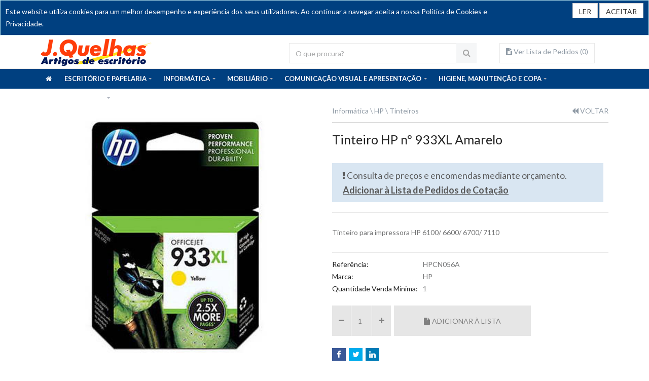

--- FILE ---
content_type: text/html; charset=utf-8
request_url: https://www.jquelhas.pt/produtos/hp-tinteiros/tinteiro-hp-n-933xl-amarelo
body_size: 75617
content:
<!DOCTYPE html PUBLIC "-//W3C//DTD XHTML 1.0 Transitional//EN" "http://www.w3.org/TR/xhtml1/DTD/xhtml1-transitional.dtd">

<html xmlns="http://www.w3.org/1999/xhtml">
<head runat="server">
    <title>JQUELHAS - Artigos de escritório</title>
    <meta charset="utf-8" />
    <!--[if IE]><meta http-equiv="X-UA-Compatible" content="IE=edge"><![endif]-->
    <meta name="viewport" content="width=device-width, initial-scale=1" />
    
    <!-- SEO -->
    <meta name="title" content="Tinteiro HP n&#xBA; 933XL Amarelo" />
    <meta name="description" content="Tinteiro para impressora HP 6100/ 6600/ 6700/ 7110" />

    <meta property="og:url" content="https://www.jquelhas.pt/produtos/hp-tinteiros/tinteiro-hp-n-933xl-amarelo" />
    <meta property="og:type" content="article" />
    <meta property="og:title" content="Tinteiro HP n&#xBA; 933XL Amarelo" />
    <meta property="og:description" content="" />
    <meta property="og:image" content="https://bo.jquelhas.pt//FileUploads/produtos/HPCN056A.jpg" />


    <!-- Favicon -->
    <link rel="apple-touch-icon-precomposed" sizes="144x144" href="/assets/ico/apple-touch-icon-144-precomposed.png" />
    <link rel="shortcut icon" href="/Imagens/favicon.ico" />

    <!-- CSS Global -->
    <link href="/assets/plugins/bootstrap/css/bootstrap.min.css" rel="stylesheet" />
    <link href="/assets/plugins/bootstrap-select/css/bootstrap-select.min.css" rel="stylesheet" />
    <link href="/assets/plugins/fontawesome/css/font-awesome.min.css" rel="stylesheet" />
    <link href="/assets/plugins/prettyphoto/css/prettyPhoto.css" rel="stylesheet" />
    <link href="/assets/plugins/owl-carousel2/assets/owl.carousel.min.css" rel="stylesheet" />
    <link href="/assets/plugins/owl-carousel2/assets/owl.theme.default.min.css" rel="stylesheet" />
    <link href="/assets/plugins/animate/animate.min.css" rel="stylesheet" />

    <!-- Theme CSS -->
    <link href="/assets/css/theme.css" rel="stylesheet" />
    <link href="/assets/css/theme-green-1.css" rel="stylesheet" />

    <!-- JsSocials -->
    <link href="/lib/jsSocials/jssocials.min.css" rel="stylesheet" />
    <link href="/lib/jsSocials/jssocials-theme-flat.min.css" rel="stylesheet" />

    <!-- CUSTOM CSS -->
    <link href="/assets/css/custom.css" rel="stylesheet" />

    <link href="https://cdnjs.cloudflare.com/ajax/libs/toastr.js/latest/css/toastr.min.css" rel="stylesheet" />



    <!-- Global site tag (gtag.js) - Google Analytics -->
    <script async=async src="https://www.googletagmanager.com/gtag/js?id=G-J9C02JTHZF"></script>
    <script>
        window.dataLayer = window.dataLayer || [];
        function gtag() { dataLayer.push(arguments); }
        gtag('js', new Date());

        gtag('config', 'G-J9C02JTHZF');
    </script>


</head>
<body id="home" class="wide">

    


    <div id="cookieConsent" class="alert alert-info alert-dismissible" role="alert">
        <div style="">Este website utiliza cookies para um melhor desempenho e experiência dos seus utilizadores. Ao continuar a navegar aceita a nossa Política de Cookies e Privacidade.</div>
        <div class="" style="">
            <a class="btn btn-default" style="" href="/Content/Page?friendlyUrl=politica-de-privacidade">LER</a>
            <button type="button" class="btn btn-default" data-dismiss="alert" aria-label="Close" data-cookie-string=".AspNet.Consent=yes; expires=Mon, 18 Jan 2027 09:47:24 GMT; path=/; secure; samesite=lax" style="">
                <span aria-hidden="true">ACEITAR</span>
            </button>
        </div>
    </div>
    <script>
        (function () {
            var button = document.querySelector("#cookieConsent button[data-cookie-string]");
            button.addEventListener("click", function (event) {
                document.cookie = button.dataset.cookieString;
            }, false);
        })();
    </script>


    <div>
        <!-- PRELOADER -->
        <div id="preloader">
            <div id="preloader-status">
                <div class="spinner">
                    <div class="rect1"></div>
                    <div class="rect2"></div>
                    <div class="rect3"></div>
                </div>
                <div id="preloader-title">Carregando...</div>
            </div>
        </div>
        <!-- /PRELOADER -->
        <!-- WRAPPER -->
        <div class="wrapper">

            <!-- Popup: Shopping cart items -->
            <div class="modal fade popup-cart" id="popup-cart" tabindex="-1" role="dialog" aria-hidden="true">
                <div class="modal-dialog" style="top:40px">
                    <div class="container">
                        <div class="cart-items">
                            <div class="cart-items-inner">

                                <asp:Literal ID="litCarrinho" runat="server"></asp:Literal>

                                <asp:Literal ID="litTotal" runat="server"></asp:Literal>

                                <!--<div class="media">
                                    <a class="pull-left" href="#"><img class="media-object item-image" src="assets/img/preview/shop/order-1s.jpg" alt=""></a>
                                    <p class="pull-right item-price">45,00€</p>
                                    <div class="media-body">
                                        <h4 class="media-heading item-title"><a href="#">1x Nome do Produto</a></h4>
                                        <p class="item-desc">Descrição do produto</p>
                                    </div>
                                </div>
                                <div class="media">
                                    <p class="pull-right item-price">45,00€</p>
                                    <div class="media-body">
                                        <h4 class="media-heading item-title summary">Subtotal</h4>
                                    </div>
                                </div>-->
                                <div class="media">
                                    <div class="media-body">
                                        <div>
                                            <a href="#" class="btn btn-theme btn-theme-dark" data-dismiss="modal">Fechar</a>
                                            <!--
                                            -->
                                            <a href="" class="btn btn-theme btn-theme-transparent btn-call-checkout">Checkout</a>
                                        </div>
                                    </div>
                                </div>
                            </div>
                        </div>
                    </div>
                </div>
            </div>
            <!-- /Popup: Shopping cart items -->
            <!--
            <div class="modal fade popup-login" id="popup-login" tabindex="-1" role="dialog" aria-hidden="true">
                <div class="modal-dialog" style="width:300px;left:270px;top:40px">
                    <div class="container">
                        <div class="login-items">
                            <div class="login-items-inner">

                                <div class="media">
                                    <div class="col-md-6 col-sm-5" id="utilizador" runat="server">
                                        <asp:Label ID="lblUtilizador" runat="server" Text="Utilizador"></asp:Label>
                                        <asp:TextBox ID="txtUtilizador" MaxLength="50" runat="server" CssClass="form-control" Text=""></asp:TextBox>
                                    </div>

                                    <div class="col-md-6 col-sm-5" id="password" runat="server">
                                        Password
                                        <asp:TextBox ID="txtPassword" runat="server" MaxLength="30" TextMode="Password" CssClass="form-control"></asp:TextBox>
                                    </div>

                                    <div class="col-md-10 col-sm-6">

                                        <asp:Label ID="lblMensagem" runat="server" Text="Utilizador ou Password não existente!" Visible="false"></asp:Label>


                                    </div>


                                </div>


                                <div class="media">
                                    <div class="col-md-6 col-sm-5" id="registo" runat="server">
                                        <asp:LinkButton ID="lnkRegisto" runat="server" CssClass="btn btn-theme btn-theme-dark">Entrar</asp:LinkButton>
                                    </div>
                                    <div class="col-md-6 col-sm-5">
                                        <asp:LinkButton ID="lnkEsqueceu" runat="server" PostBackUrl="~/JQUELHAS_pwd.aspx"><i class="fa fa-key"></i> Esqueceu a Password?</asp:LinkButton>
                                        <br />
                                        <asp:LinkButton ID="lnkNovaConta" runat="server" PostBackUrl="~/JQUELHAS_conta.aspx"><i class="fa fa-user"></i> Criar Conta</asp:LinkButton>
                                    </div>
                                </div>


                            </div>
                        </div>
                    </div>
                </div>
            </div>
            -->
            <!-- HEADER -->
            <header class="header fixed header-logo-left">
                <div class="header-wrapper">
                    <div class="container">


                        <!-- Logo -->
                        <div class="logo">
                            <a href="/"><img src="/imagens/Logo_Jquelhas_Recente_Resized.png" alt="JQUELHAS" /></a>
                        </div>
                        <!-- /Logo -->
                        <!-- Header search -->
                        <form method="get" class="mobile-search" action="/pesquisa">
                            <div class="header-search">
                                <input id="txtPesquisa" name="resultadoPesquisa" class="form-control" type="text" placeholder="O que procura?" />
                                <button id="lnkPesquisa" title="Pesquisar" type="submit"><i class="fa fa-search"></i></button>
                            </div>
                        </form>
                        <!-- /Header search -->
                        <div class="custom-flex">

                            

<div id="cartCount">
    <div class="header-cart">
        <div class="cart-wrapper">
            <a class="btn btn-theme-transparent" href="/pedido-de-cotacao">
                <i class="fa fa-file-text"></i> Ver Lista de Pedidos (<span>0</span>)
            </a>
        </div>
    </div>
</div>

                            <!-- Header shopping cart -->
                            <div class="header-cart custom-hamburger">
                                <div class="cart-wrapper">
                                    <a class="menu-toggle btn btn-theme-transparent" href="#" style="padding:12px;">
                                        <i class="fa fa-bars"></i>
                                    </a>
                                </div>

                                <!-- /Mobile menu toggle button -->
                                <!--  <div style="display:inline;position:absolute;top:7px;padding-left:250px">
                                    <ul>

                                        <li class="dropdown flags">
                                            <a href="#" class="dropdown-toggle" data-toggle="dropdown"><img src="assets/img/flag_pt.png" class="current-flag" alt="" /><i class="fa fa-angle-down"></i></a>
                                            <ul role="menu" class="dropdown-menu">
                                                <li><a class="flag notranslate lang-select" href="javascript:void(0);" data-lang="pt" title="Versão Portuguesa"><img src="assets/img/flag_pt.png" alt="Versão Portuguesa" /> PT</a></li>
                                                <li><a href="#googtrans(pt|es)" class="lang-es lang-select notranslate" title="Versión en español" data-lang="es"><img src="assets/img/flag_es.png" alt="Versión en español" /> ES</a></li>
                                                <li><a href="#googtrans(pt|en)" class="lang-es lang-select notranslate" title="English Version" data-lang="en"><img src="assets/img/flag_eng.gif" alt="English Version" /> EN</a></li>

                                            </ul>
                                        </li>
                                    </ul>
                                </div>
                                                </div>-->
                                <!-- Header shopping cart -->
                                <!-- Header shopping cart -->
                            </div>
                        </div>
                    </div>
                    <div class="navigation-wrapper">
                        <div class="container">
                            <!-- Navigation -->
                            <nav class="navigation closed clearfix">
                                <a href="#" class="menu-toggle-close btn"><i class="fa fa-times"></i></a>
                                <ul class="nav sf-menu">
                                    <li><a href="/"><i class="fa fa-home" style="margin-top:-3px"></i></a></li>
                                    <li>
                                        <a class="unlinked-anchor">ESCRITÓRIO E PAPELARIA</a>
                                        <ul>
                                                <li>
        <a class="custom-mobile-menu-text" href="/produtos/arquivo">Arquivo</a>
            <ul>
                    <li>
        <a class="custom-mobile-menu-text" href="/produtos/albuns-e-acessorios">&#xC1;lbuns e Acess&#xF3;rios</a>
            <ul>
                    <li>
        <a class="custom-mobile-menu-text" href="/produtos/albuns-e-acessorios-acessorios">Acess&#xF3;rios</a>

    </li>
    <li>
        <a class="custom-mobile-menu-text" href="/produtos/albuns">&#xC1;lbuns</a>

    </li>
 
            </ul>

    </li>
    <li>
        <a class="custom-mobile-menu-text" href="/produtos/blocos-de-gavetas">Blocos de Gavetas</a>
            <ul>
                    <li>
        <a class="custom-mobile-menu-text" href="/produtos/3-gavetas">3 Gavetas</a>

    </li>
    <li>
        <a class="custom-mobile-menu-text" href="/produtos/4-gavetas">4 Gavetas</a>

    </li>
    <li>
        <a class="custom-mobile-menu-text" href="/produtos/5-ou-mais-gavetas">5 ou mais Gavetas</a>

    </li>
    <li>
        <a class="custom-mobile-menu-text" href="/produtos/2-gavetas">2 Gavetas</a>

    </li>
 
            </ul>

    </li>
    <li>
        <a class="custom-mobile-menu-text" href="/produtos/bolsas-e-micas">Bolsas e Micas</a>
            <ul>
                    <li>
        <a class="custom-mobile-menu-text" href="/produtos/bolsas-abertura-em-%22l%22">Bolsas Abertura em &quot;L&quot;</a>

    </li>
    <li>
        <a class="custom-mobile-menu-text" href="/produtos/bolsas-auto-adesivas">Bolsas Auto Adesivas</a>

    </li>
    <li>
        <a class="custom-mobile-menu-text" href="/produtos/bolsas-com-fecho">Bolsas com Fecho</a>

    </li>
    <li>
        <a class="custom-mobile-menu-text" href="/produtos/bolsas-com-mola">Bolsas com Mola</a>

    </li>
    <li>
        <a class="custom-mobile-menu-text" href="/produtos/bolsas-com-triangulo">Bolsas com Triangulo</a>

    </li>
    <li>
        <a class="custom-mobile-menu-text" href="/produtos/bolsas-com-velcro">Bolsas com Velcro</a>

    </li>
    <li>
        <a class="custom-mobile-menu-text" href="/produtos/escritorio-papelaria-bolsas-protetoras">Bolsas Protetoras</a>

    </li>
    <li>
        <a class="custom-mobile-menu-text" href="/produtos/micas">Micas</a>

    </li>
    <li>
        <a class="custom-mobile-menu-text" href="/produtos/micas-com-fole">Micas com Fole</a>

    </li>
    <li>
        <a class="custom-mobile-menu-text" href="/produtos/porta-etiquetas">Porta Etiquetas</a>

    </li>
 
            </ul>

    </li>
    <li>
        <a class="custom-mobile-menu-text" href="/produtos/caixas">Caixas</a>
            <ul>
                    <li>
        <a class="custom-mobile-menu-text" href="/produtos/caixa-de-transferencias">Caixa de Transfer&#xEA;ncias</a>

    </li>
    <li>
        <a class="custom-mobile-menu-text" href="/produtos/caixa-para-pastas">Caixa para Pastas</a>

    </li>
 
            </ul>

    </li>
    <li>
        <a class="custom-mobile-menu-text" href="/produtos/capas-e-sub-capas">Capas e Sub Capas</a>
            <ul>
                    <li>
        <a class="custom-mobile-menu-text" href="/produtos/capa-catalogo">Capa Catalogo</a>

    </li>
    <li>
        <a class="custom-mobile-menu-text" href="/produtos/capas-com-clip">Capas com Clip</a>

    </li>
    <li>
        <a class="custom-mobile-menu-text" href="/produtos/capas-com-elasticos">Capas com El&#xE1;sticos</a>

    </li>
    <li>
        <a class="custom-mobile-menu-text" href="/produtos/capas-com-lamina">Capas com Lamina</a>

    </li>
    <li>
        <a class="custom-mobile-menu-text" href="/produtos/capas-com-molas">Capas com Molas</a>

    </li>
    <li>
        <a class="custom-mobile-menu-text" href="/produtos/sub-capas">Sub Capas</a>

    </li>
 
            </ul>

    </li>
    <li>
        <a class="custom-mobile-menu-text" href="/produtos/encadernacao">Encaderna&#xE7;&#xE3;o</a>
            <ul>
                    <li>
        <a class="custom-mobile-menu-text" href="/produtos/argolas-metalicas">Argolas Met&#xE1;licas</a>

    </li>
    <li>
        <a class="custom-mobile-menu-text" href="/produtos/baguetes">Baguetes</a>

    </li>
    <li>
        <a class="custom-mobile-menu-text" href="/produtos/bolsas-de-plastificacao">Bolsas de Plastifica&#xE7;&#xE3;o</a>

    </li>
    <li>
        <a class="custom-mobile-menu-text" href="/produtos/capas-de-encadernacao">Capas de Encaderna&#xE7;&#xE3;o</a>

    </li>
    <li>
        <a class="custom-mobile-menu-text" href="/produtos/espirais-metalicas">Espirais Met&#xE1;licas</a>

    </li>
    <li>
        <a class="custom-mobile-menu-text" href="/produtos/espirais-plastico">Espirais Pl&#xE1;stico</a>

    </li>
    <li>
        <a class="custom-mobile-menu-text" href="/produtos/lombadas">Lombadas</a>

    </li>
    <li>
        <a class="custom-mobile-menu-text" href="/produtos/reforcos">Refor&#xE7;os</a>

    </li>
 
            </ul>

    </li>
    <li>
        <a class="custom-mobile-menu-text" href="/produtos/ferragens-de-arquivo">Ferragens de Arquivo</a>
            <ul>
                    <li>
        <a class="custom-mobile-menu-text" href="/produtos/ferragem-tipo-ingles">Ferragem tipo Ingl&#xEA;s</a>

    </li>
    <li>
        <a class="custom-mobile-menu-text" href="/produtos/ferragens-a-z">Ferragens A-Z</a>

    </li>
    <li>
        <a class="custom-mobile-menu-text" href="/produtos/laminas-e-calcadores">Laminas e Calcadores</a>

    </li>
 
            </ul>

    </li>
    <li>
        <a class="custom-mobile-menu-text" href="/produtos/fichas-e-ficheiros">Fichas e Ficheiros</a>
            <ul>
                    <li>
        <a class="custom-mobile-menu-text" href="/produtos/fichas">Fichas</a>

    </li>
    <li>
        <a class="custom-mobile-menu-text" href="/produtos/ficheiros">Ficheiros</a>

    </li>
 
            </ul>

    </li>
    <li>
        <a class="custom-mobile-menu-text" href="/produtos/modulos-de-pastas">M&#xF3;dulos de Pastas</a>
            <ul>
                    <li>
        <a class="custom-mobile-menu-text" href="/produtos/lombada-estreita">Lombada Estreita</a>

    </li>
    <li>
        <a class="custom-mobile-menu-text" href="/produtos/lombada-larga">Lombada Larga</a>

    </li>
 
            </ul>

    </li>
    <li>
        <a class="custom-mobile-menu-text" href="/produtos/pastas-e-livros">Pastas e Livros</a>
            <ul>
                    <li>
        <a class="custom-mobile-menu-text" href="/produtos/livro-de-assinaturas">Livro de Assinaturas</a>

    </li>
    <li>
        <a class="custom-mobile-menu-text" href="/produtos/livro-de-reservas">Livro de Reservas</a>

    </li>
    <li>
        <a class="custom-mobile-menu-text" href="/produtos/livros-de-aneis">Livros de An&#xE9;is</a>

    </li>
    <li>
        <a class="custom-mobile-menu-text" href="/produtos/pasta-classificadora">Pasta Classificadora</a>

    </li>
    <li>
        <a class="custom-mobile-menu-text" href="/produtos/pasta-porta-documentos">Pasta Porta Documentos</a>

    </li>
    <li>
        <a class="custom-mobile-menu-text" href="/produtos/pasta-porta-menus">Pasta Porta Menus</a>

    </li>
    <li>
        <a class="custom-mobile-menu-text" href="/produtos/pastas-canguru">Pastas Canguru</a>

    </li>
    <li>
        <a class="custom-mobile-menu-text" href="/produtos/pastas-com-elasticos">Pastas com El&#xE1;sticos</a>

    </li>
    <li>
        <a class="custom-mobile-menu-text" href="/produtos/pastas-de-4-aneis">Pastas de 4 An&#xE9;is</a>

    </li>
    <li>
        <a class="custom-mobile-menu-text" href="/produtos/pastas-de-lombada-estreita">Pastas de Lombada Estreita</a>

    </li>
    <li>
        <a class="custom-mobile-menu-text" href="/produtos/pastas-de-lombada-larga">Pastas de Lombada Larga</a>

    </li>
    <li>
        <a class="custom-mobile-menu-text" href="/produtos/pastas-de-projetos">Pastas de Projetos</a>

    </li>
    <li>
        <a class="custom-mobile-menu-text" href="/produtos/pastas-francesas">Pastas Francesas</a>

    </li>
    <li>
        <a class="custom-mobile-menu-text" href="/produtos/pastas-para-papel-continuo">Pastas para Papel Continuo</a>

    </li>
 
            </ul>

    </li>
    <li>
        <a class="custom-mobile-menu-text" href="/produtos/porta-notas">Porta Notas</a>
            <ul>
                    <li>
        <a class="custom-mobile-menu-text" href="/produtos/arquivo-porta-notas-cartao">Cart&#xE3;o</a>

    </li>
    <li>
        <a class="custom-mobile-menu-text" href="/produtos/metal-e-madeira">Metal e Madeira</a>

    </li>
    <li>
        <a class="custom-mobile-menu-text" href="/produtos/arquivo-porta-notas-plastico">Pl&#xE1;stico</a>

    </li>
 
            </ul>

    </li>
    <li>
        <a class="custom-mobile-menu-text" href="/produtos/porta-revistas">Porta Revistas</a>
            <ul>
                    <li>
        <a class="custom-mobile-menu-text" href="/produtos/arquivo-porta-revistas-cartao">Cart&#xE3;o</a>

    </li>
    <li>
        <a class="custom-mobile-menu-text" href="/produtos/porta-revistas-metal">Metal</a>

    </li>
    <li>
        <a class="custom-mobile-menu-text" href="/produtos/arquivo-porta-revistas-plastico">Pl&#xE1;stico</a>

    </li>
 
            </ul>

    </li>
    <li>
        <a class="custom-mobile-menu-text" href="/produtos/separadores">Separadores</a>
            <ul>
                    <li>
        <a class="custom-mobile-menu-text" href="/produtos/cartolina">Cartolina</a>

    </li>
    <li>
        <a class="custom-mobile-menu-text" href="/produtos/arquivo-separadores-plastico">Pl&#xE1;stico</a>

    </li>
 
            </ul>

    </li>
    <li>
        <a class="custom-mobile-menu-text" href="/produtos/tabuleiros">Tabuleiros</a>
            <ul>
                    <li>
        <a class="custom-mobile-menu-text" href="/produtos/conjuntos">Conjuntos</a>

    </li>
    <li>
        <a class="custom-mobile-menu-text" href="/produtos/tabuleiros-metal">Metal</a>

    </li>
    <li>
        <a class="custom-mobile-menu-text" href="/produtos/arquivo-tabuleiros-plastico">Pl&#xE1;stico</a>

    </li>
 
            </ul>

    </li>
    <li>
        <a class="custom-mobile-menu-text" href="/produtos/arquivo-definitivo">Arquivo Definitivo</a>
            <ul>
                    <li>
        <a class="custom-mobile-menu-text" href="/produtos/arquivo-definitivo-caixas">Caixas</a>

    </li>
    <li>
        <a class="custom-mobile-menu-text" href="/produtos/pastas">Pastas</a>

    </li>
 
            </ul>

    </li>
    <li>
        <a class="custom-mobile-menu-text" href="/produtos/arquivo-suspenso">Arquivo Suspenso</a>
            <ul>
                    <li>
        <a class="custom-mobile-menu-text" href="/produtos/capas-de-suspensao">Capas de Suspens&#xE3;o</a>

    </li>
    <li>
        <a class="custom-mobile-menu-text" href="/produtos/suporte-capas-suspensao">Suporte Capas Suspens&#xE3;o</a>

    </li>
    <li>
        <a class="custom-mobile-menu-text" href="/produtos/visores">Visores</a>

    </li>
 
            </ul>

    </li>
 
            </ul>

    </li>
    <li>
        <a class="custom-mobile-menu-text" href="/produtos/equipamentos-de-escritorio">Equipamentos de Escrit&#xF3;rio</a>
            <ul>
                    <li>
        <a class="custom-mobile-menu-text" href="/produtos/calculadoras">Calculadoras</a>
            <ul>
                    <li>
        <a class="custom-mobile-menu-text" href="/produtos/calculadora-cientifica%2Fgrafica">Calculadora Cientifica/Gr&#xE1;fica</a>

    </li>
    <li>
        <a class="custom-mobile-menu-text" href="/produtos/calculadora-de-bolso">Calculadora de Bolso</a>

    </li>
    <li>
        <a class="custom-mobile-menu-text" href="/produtos/calculadora-rolo">Calculadora Rolo</a>

    </li>
    <li>
        <a class="custom-mobile-menu-text" href="/produtos/calculadora-secretaria">Calculadora Secretaria</a>

    </li>
 
            </ul>

    </li>
    <li>
        <a class="custom-mobile-menu-text" href="/produtos/cisalhas-e-guilhotinas">Cisalhas e Guilhotinas</a>
            <ul>
                    <li>
        <a class="custom-mobile-menu-text" href="/produtos/cisalhas">Cisalhas</a>

    </li>
    <li>
        <a class="custom-mobile-menu-text" href="/produtos/guilhotinas">Guilhotinas</a>

    </li>
 
            </ul>

    </li>
    <li>
        <a class="custom-mobile-menu-text" href="/produtos/destruidoras">Destruidoras</a>

    </li>
    <li>
        <a class="custom-mobile-menu-text" href="/produtos/detetores-notas-falsas">Detetores Notas Falsas</a>

    </li>
    <li>
        <a class="custom-mobile-menu-text" href="/produtos/encadernadoras">Encadernadoras</a>
            <ul>
                    <li>
        <a class="custom-mobile-menu-text" href="/produtos/espiral-dupla">Espiral Dupla</a>

    </li>
    <li>
        <a class="custom-mobile-menu-text" href="/produtos/espiral-plastico">Espiral Pl&#xE1;stico</a>

    </li>
    <li>
        <a class="custom-mobile-menu-text" href="/produtos/espiral-simples">Espiral Simples</a>

    </li>
    <li>
        <a class="custom-mobile-menu-text" href="/produtos/multifuncoes">Multifun&#xE7;&#xF5;es</a>

    </li>
    <li>
        <a class="custom-mobile-menu-text" href="/produtos/pressao">Press&#xE3;o</a>

    </li>
    <li>
        <a class="custom-mobile-menu-text" href="/produtos/termica">T&#xE9;rmica</a>

    </li>
 
            </ul>

    </li>
    <li>
        <a class="custom-mobile-menu-text" href="/produtos/etiquetadoras">Etiquetadoras</a>

    </li>
    <li>
        <a class="custom-mobile-menu-text" href="/produtos/lampadas-bolsas-e-oleos">L&#xE2;mpadas, Bolsas e &#xD3;leos</a>

    </li>
    <li>
        <a class="custom-mobile-menu-text" href="/produtos/outras-maquinas">Outras Maquinas</a>

    </li>
    <li>
        <a class="custom-mobile-menu-text" href="/produtos/plastificadoras">Plastificadoras</a>

    </li>
 
            </ul>

    </li>
    <li>
        <a class="custom-mobile-menu-text" href="/produtos/escolar-e-trabalhos-manuais">Escolar e Trabalhos Manuais</a>
            <ul>
                    <li>
        <a class="custom-mobile-menu-text" href="/produtos/aguarelas-guaches-e-tintas">Aguarelas Guaches e Tintas</a>
            <ul>
                    <li>
        <a class="custom-mobile-menu-text" href="/produtos/acrilica">Acr&#xED;lica</a>

    </li>
    <li>
        <a class="custom-mobile-menu-text" href="/produtos/aguarelas-escolares">Aguarelas Escolares</a>

    </li>
    <li>
        <a class="custom-mobile-menu-text" href="/produtos/diluentes">Diluentes</a>

    </li>
    <li>
        <a class="custom-mobile-menu-text" href="/produtos/guaches">Guaches</a>

    </li>
    <li>
        <a class="custom-mobile-menu-text" href="/produtos/pintura-a-dedos">Pintura a Dedos</a>

    </li>
    <li>
        <a class="custom-mobile-menu-text" href="/produtos/tinta-da-china">Tinta da China</a>

    </li>
    <li>
        <a class="custom-mobile-menu-text" href="/produtos/vernizes">Vernizes</a>

    </li>
 
            </ul>

    </li>
    <li>
        <a class="custom-mobile-menu-text" href="/produtos/autocolantes">Autocolantes</a>
            <ul>
                    <li>
        <a class="custom-mobile-menu-text" href="/produtos/autocolantes-etiquetas">Etiquetas</a>

    </li>
    <li>
        <a class="custom-mobile-menu-text" href="/produtos/pelicula-autocolante">Pelicula Autocolante</a>

    </li>
 
            </ul>

    </li>
    <li>
        <a class="custom-mobile-menu-text" href="/produtos/compassos">Compassos</a>

    </li>
    <li>
        <a class="custom-mobile-menu-text" href="/produtos/cortantes">Cortantes</a>
            <ul>
                    <li>
        <a class="custom-mobile-menu-text" href="/produtos/escolas-cortantes-furadores">Furadores</a>

    </li>
    <li>
        <a class="custom-mobile-menu-text" href="/produtos/escolar-tesouras">Tesouras</a>

    </li>
 
            </ul>

    </li>
    <li>
        <a class="custom-mobile-menu-text" href="/produtos/enfeites">Enfeites</a>
            <ul>
                    <li>
        <a class="custom-mobile-menu-text" href="/produtos/baloes">Bal&#xF5;es</a>

    </li>
    <li>
        <a class="custom-mobile-menu-text" href="/produtos/purpurinas">Purpurinas</a>

    </li>
 
            </ul>

    </li>
    <li>
        <a class="custom-mobile-menu-text" href="/produtos/escrita-e-pintura">Escrita e Pintura</a>
            <ul>
                    <li>
        <a class="custom-mobile-menu-text" href="/produtos/canetas-e-marcadores-de-feltro">Canetas e Marcadores de Feltro</a>

    </li>
    <li>
        <a class="custom-mobile-menu-text" href="/produtos/escolar-giz">Giz</a>

    </li>
    <li>
        <a class="custom-mobile-menu-text" href="/produtos/lapis-de-cera">L&#xE1;pis de Cera</a>

    </li>
    <li>
        <a class="custom-mobile-menu-text" href="/produtos/lapis-de-cor">L&#xE1;pis de Cor</a>

    </li>
    <li>
        <a class="custom-mobile-menu-text" href="/produtos/lapis-pastel">L&#xE1;pis Pastel</a>

    </li>
    <li>
        <a class="custom-mobile-menu-text" href="/produtos/telas-de-algodao">Telas de Algod&#xE3;o</a>

    </li>
 
            </ul>

    </li>
    <li>
        <a class="custom-mobile-menu-text" href="/produtos/k-line">K-Line</a>

    </li>
    <li>
        <a class="custom-mobile-menu-text" href="/produtos/papeis-e-cartolinas">Papeis e Cartolinas</a>
            <ul>
                    <li>
        <a class="custom-mobile-menu-text" href="/produtos/auto-adesivo">Auto Adesivo</a>

    </li>
    <li>
        <a class="custom-mobile-menu-text" href="/produtos/papeis-e-cartolinas-cartao">Cart&#xE3;o</a>

    </li>
    <li>
        <a class="custom-mobile-menu-text" href="/produtos/escolar-cartolinas">Cartolinas</a>

    </li>
    <li>
        <a class="custom-mobile-menu-text" href="/produtos/celofane">Celofane</a>

    </li>
    <li>
        <a class="custom-mobile-menu-text" href="/produtos/crepe">Crepe</a>

    </li>
    <li>
        <a class="custom-mobile-menu-text" href="/produtos/desenho">Desenho</a>

    </li>
    <li>
        <a class="custom-mobile-menu-text" href="/produtos/lustro">Lustro</a>

    </li>
    <li>
        <a class="custom-mobile-menu-text" href="/produtos/manteigueiro">Manteigueiro</a>

    </li>
    <li>
        <a class="custom-mobile-menu-text" href="/produtos/seda">Seda</a>

    </li>
    <li>
        <a class="custom-mobile-menu-text" href="/produtos/vegetal">Vegetal</a>

    </li>
 
            </ul>

    </li>
    <li>
        <a class="custom-mobile-menu-text" href="/produtos/pastas-e-plasticinas">Pastas e Plasticinas</a>
            <ul>
                    <li>
        <a class="custom-mobile-menu-text" href="/produtos/pasta-modeladora">Pasta Modeladora</a>

    </li>
    <li>
        <a class="custom-mobile-menu-text" href="/produtos/plasticina">Plasticina</a>

    </li>
 
            </ul>

    </li>
    <li>
        <a class="custom-mobile-menu-text" href="/produtos/pinceis-e-acessorios">Pinceis e Acess&#xF3;rios</a>
            <ul>
                    <li>
        <a class="custom-mobile-menu-text" href="/produtos/lava-pinceis">Lava Pinceis</a>

    </li>
    <li>
        <a class="custom-mobile-menu-text" href="/produtos/outros">Outros</a>

    </li>
    <li>
        <a class="custom-mobile-menu-text" href="/produtos/paletas">Paletas</a>

    </li>
    <li>
        <a class="custom-mobile-menu-text" href="/produtos/pinceis">Pinceis</a>

    </li>
 
            </ul>

    </li>
    <li>
        <a class="custom-mobile-menu-text" href="/produtos/porta-desenhos-e-estojos">Porta Desenhos e Estojos</a>
            <ul>
                    <li>
        <a class="custom-mobile-menu-text" href="/produtos/estojos">Estojos</a>

    </li>
    <li>
        <a class="custom-mobile-menu-text" href="/produtos/estojos-pintura">Estojos Pintura</a>

    </li>
    <li>
        <a class="custom-mobile-menu-text" href="/produtos/tubos-porta-desenhos">Tubos Porta Desenhos</a>

    </li>
 
            </ul>

    </li>
    <li>
        <a class="custom-mobile-menu-text" href="/produtos/reguas">R&#xE9;guas</a>
            <ul>
                    <li>
        <a class="custom-mobile-menu-text" href="/produtos/escantilhoes">Escantilh&#xF5;es</a>

    </li>
    <li>
        <a class="custom-mobile-menu-text" href="/produtos/esquadros">Esquadros</a>

    </li>
    <li>
        <a class="custom-mobile-menu-text" href="/produtos/reguas-reguas">R&#xE9;guas</a>

    </li>
    <li>
        <a class="custom-mobile-menu-text" href="/produtos/reguas-de-escala">R&#xE9;guas de Escala</a>

    </li>
 
            </ul>

    </li>
 
            </ul>

    </li>
    <li>
        <a class="custom-mobile-menu-text" href="/produtos/escrita-e-correcao">Escrita e Corre&#xE7;&#xE3;o</a>
            <ul>
                    <li>
        <a class="custom-mobile-menu-text" href="/produtos/afias">Afias</a>
            <ul>
                    <li>
        <a class="custom-mobile-menu-text" href="/produtos/apara-lapis">Apara L&#xE1;pis</a>

    </li>
    <li>
        <a class="custom-mobile-menu-text" href="/produtos/apara-lapis-com-deposito">Apara L&#xE1;pis com Deposito</a>

    </li>
    <li>
        <a class="custom-mobile-menu-text" href="/produtos/apara-lapis-de-secretaria">Apara L&#xE1;pis de Secret&#xE1;ria</a>

    </li>
 
            </ul>

    </li>
    <li>
        <a class="custom-mobile-menu-text" href="/produtos/borrachas">Borrachas</a>
            <ul>
                    <li>
        <a class="custom-mobile-menu-text" href="/produtos/borrachas-brancas">Borrachas Brancas</a>

    </li>
    <li>
        <a class="custom-mobile-menu-text" href="/produtos/borrachas-verdes">Borrachas Verdes</a>

    </li>
    <li>
        <a class="custom-mobile-menu-text" href="/produtos/caneta-e-lapis">Caneta e L&#xE1;pis</a>

    </li>
    <li>
        <a class="custom-mobile-menu-text" href="/produtos/porta-borrachas">Porta Borrachas</a>

    </li>
    <li>
        <a class="custom-mobile-menu-text" href="/produtos/borrachas-recargas">Recargas</a>

    </li>
 
            </ul>

    </li>
    <li>
        <a class="custom-mobile-menu-text" href="/produtos/corretores">Corretores</a>
            <ul>
                    <li>
        <a class="custom-mobile-menu-text" href="/produtos/corretor-de-caneta">Corretor de Caneta</a>

    </li>
    <li>
        <a class="custom-mobile-menu-text" href="/produtos/corretor-de-fita">Corretor de Fita</a>

    </li>
    <li>
        <a class="custom-mobile-menu-text" href="/produtos/corretor-de-frasco">Corretor de Frasco</a>

    </li>
 
            </ul>

    </li>
    <li>
        <a class="custom-mobile-menu-text" href="/produtos/esferograficas-e-canetas">Esferogr&#xE1;ficas e Canetas</a>
            <ul>
                    <li>
        <a class="custom-mobile-menu-text" href="/produtos/caneta-com-grip">Caneta com Grip</a>

    </li>
    <li>
        <a class="custom-mobile-menu-text" href="/produtos/caneta-retratil">Caneta Retr&#xE1;til</a>

    </li>
    <li>
        <a class="custom-mobile-menu-text" href="/produtos/esferografica-de-base">Esferogr&#xE1;fica de Base</a>

    </li>
    <li>
        <a class="custom-mobile-menu-text" href="/produtos/esferografica-multifuncoes">Esferogr&#xE1;fica Multifun&#xE7;&#xF5;es</a>

    </li>
    <li>
        <a class="custom-mobile-menu-text" href="/produtos/esferograficas">Esferogr&#xE1;ficas</a>

    </li>
    <li>
        <a class="custom-mobile-menu-text" href="/produtos/esferograficas-canetas-recargas">Recargas</a>

    </li>
    <li>
        <a class="custom-mobile-menu-text" href="/produtos/rollers">Rollers</a>

    </li>
    <li>
        <a class="custom-mobile-menu-text" href="/produtos/tinta-agua">Tinta Agua</a>

    </li>
    <li>
        <a class="custom-mobile-menu-text" href="/produtos/tinta-gel">Tinta Gel</a>

    </li>
    <li>
        <a class="custom-mobile-menu-text" href="/produtos/tinta-oleo">Tinta &#xD3;leo</a>

    </li>
 
            </ul>

    </li>
    <li>
        <a class="custom-mobile-menu-text" href="/produtos/lapis-e-lapiseiras">L&#xE1;pis e Lapiseiras</a>
            <ul>
                    <li>
        <a class="custom-mobile-menu-text" href="/produtos/lapis">L&#xE1;pis</a>

    </li>
    <li>
        <a class="custom-mobile-menu-text" href="/produtos/lapiseiras">Lapiseiras</a>

    </li>
    <li>
        <a class="custom-mobile-menu-text" href="/produtos/minas">Minas</a>

    </li>
 
            </ul>

    </li>
    <li>
        <a class="custom-mobile-menu-text" href="/produtos/marcadores">Marcadores</a>
            <ul>
                    <li>
        <a class="custom-mobile-menu-text" href="/produtos/marcadores-de-fibra">Marcadores de Fibra</a>

    </li>
    <li>
        <a class="custom-mobile-menu-text" href="/produtos/marcadores-de-quadro">Marcadores de Quadro</a>

    </li>
    <li>
        <a class="custom-mobile-menu-text" href="/produtos/marcadores-especiais">Marcadores Especiais</a>

    </li>
    <li>
        <a class="custom-mobile-menu-text" href="/produtos/marcadores-fluorescentes">Marcadores Fluorescentes</a>

    </li>
    <li>
        <a class="custom-mobile-menu-text" href="/produtos/marcadores-permanentes">Marcadores Permanentes</a>

    </li>
 
            </ul>

    </li>
    <li>
        <a class="custom-mobile-menu-text" href="/produtos/tintas">Tintas</a>

    </li>
 
            </ul>

    </li>
    <li>
        <a class="custom-mobile-menu-text" href="/produtos/papel-de-escritorio-e-etiquetas">Papel de Escrit&#xF3;rio e Etiquetas</a>
            <ul>
                    <li>
        <a class="custom-mobile-menu-text" href="/produtos/papel-escritorio-etiquetas">Etiquetas</a>
            <ul>
                    <li>
        <a class="custom-mobile-menu-text" href="/produtos/etiquetas-em-folha-a4">Etiquetas em Folha A4</a>

    </li>
    <li>
        <a class="custom-mobile-menu-text" href="/produtos/etiquetas-em-outros-formatos">Etiquetas em Outros Formatos</a>

    </li>
    <li>
        <a class="custom-mobile-menu-text" href="/produtos/etiquetas-em-rolo">Etiquetas em Rolo</a>

    </li>
 
            </ul>

    </li>
    <li>
        <a class="custom-mobile-menu-text" href="/produtos/outros-papeis">Outros Papeis</a>
            <ul>
                    <li>
        <a class="custom-mobile-menu-text" href="/produtos/papel-continuo">Papel Continuo</a>

    </li>
    <li>
        <a class="custom-mobile-menu-text" href="/produtos/papel-multifuncoes">Papel Multifun&#xE7;&#xF5;es</a>

    </li>
    <li>
        <a class="custom-mobile-menu-text" href="/produtos/papel-picotado">Papel Picotado</a>

    </li>
    <li>
        <a class="custom-mobile-menu-text" href="/produtos/papel-quimico">Papel Qu&#xED;mico</a>

    </li>
 
            </ul>

    </li>
    <li>
        <a class="custom-mobile-menu-text" href="/produtos/papel-fotocopia">Papel Fotocopia</a>
            <ul>
                    <li>
        <a class="custom-mobile-menu-text" href="/produtos/papel-fotocopia-a3">Papel Fotocopia A3</a>

    </li>
    <li>
        <a class="custom-mobile-menu-text" href="/produtos/papel-fotocopia-a4">Papel Fotocopia A4</a>

    </li>
    <li>
        <a class="custom-mobile-menu-text" href="/produtos/papel-fotocopia-a5">Papel Fotocopia A5</a>

    </li>
 
            </ul>

    </li>
    <li>
        <a class="custom-mobile-menu-text" href="/produtos/papel-fotocopia-de-cor">Papel Fotocopia de Cor</a>
            <ul>
                    <li>
        <a class="custom-mobile-menu-text" href="/produtos/adagio">Adagio</a>

    </li>
    <li>
        <a class="custom-mobile-menu-text" href="/produtos/outro">Outro</a>

    </li>
 
            </ul>

    </li>
    <li>
        <a class="custom-mobile-menu-text" href="/produtos/papel-fotografico">Papel Fotogr&#xE1;fico</a>

    </li>
    <li>
        <a class="custom-mobile-menu-text" href="/produtos/papel-plotter">Papel Plotter</a>

    </li>
 
            </ul>

    </li>
    <li>
        <a class="custom-mobile-menu-text" href="/produtos/transformados-de-papel-e-envelopes">Transformados de Papel e Envelopes</a>
            <ul>
                    <li>
        <a class="custom-mobile-menu-text" href="/produtos/blocos-e-post-it">Blocos e Post-It</a>
            <ul>
                    <li>
        <a class="custom-mobile-menu-text" href="/produtos/blocos-de-apontamentos">Blocos de Apontamentos</a>

    </li>
    <li>
        <a class="custom-mobile-menu-text" href="/produtos/blocos-de-notas-adesivas">Blocos de Notas Adesivas</a>

    </li>
    <li>
        <a class="custom-mobile-menu-text" href="/produtos/blocos-de-papel">Blocos de Papel</a>

    </li>
    <li>
        <a class="custom-mobile-menu-text" href="/produtos/blocos-de-recargas">Blocos de Recargas</a>

    </li>
    <li>
        <a class="custom-mobile-menu-text" href="/produtos/blocos-impressos">Blocos Impressos</a>

    </li>
 
            </ul>

    </li>
    <li>
        <a class="custom-mobile-menu-text" href="/produtos/cadernos">Cadernos</a>
            <ul>
                    <li>
        <a class="custom-mobile-menu-text" href="/produtos/cadernos-agrafados">Cadernos Agrafados</a>

    </li>
    <li>
        <a class="custom-mobile-menu-text" href="/produtos/cadernos-capa-dura">Cadernos Capa Dura</a>

    </li>
    <li>
        <a class="custom-mobile-menu-text" href="/produtos/cadernos-espiral">Cadernos Espiral</a>

    </li>
 
            </ul>

    </li>
    <li>
        <a class="custom-mobile-menu-text" href="/produtos/cartolinas-e-papel-especial">Cartolinas e Papel Especial</a>
            <ul>
                    <li>
        <a class="custom-mobile-menu-text" href="/produtos/cartoes-de-visita">Cart&#xF5;es de Visita</a>

    </li>
    <li>
        <a class="custom-mobile-menu-text" href="/produtos/transformados-papel-cartolinas">Cartolinas</a>

    </li>
    <li>
        <a class="custom-mobile-menu-text" href="/produtos/papel-cenario">Papel Cen&#xE1;rio</a>

    </li>
    <li>
        <a class="custom-mobile-menu-text" href="/produtos/papel-pergaminho">Papel Pergaminho</a>

    </li>
 
            </ul>

    </li>
    <li>
        <a class="custom-mobile-menu-text" href="/produtos/envelopes">Envelopes</a>
            <ul>
                    <li>
        <a class="custom-mobile-menu-text" href="/produtos/envelopes-almofadados">Envelopes Almofadados</a>

    </li>
    <li>
        <a class="custom-mobile-menu-text" href="/produtos/envelopes-correio-interno">Envelopes Correio Interno</a>

    </li>
    <li>
        <a class="custom-mobile-menu-text" href="/produtos/envelopes-de-fole">Envelopes de Fole</a>

    </li>
    <li>
        <a class="custom-mobile-menu-text" href="/produtos/envelopes-tira-de-silicone">Envelopes Tira de Silicone</a>

    </li>
 
            </ul>

    </li>
    <li>
        <a class="custom-mobile-menu-text" href="/produtos/livros">Livros</a>
            <ul>
                    <li>
        <a class="custom-mobile-menu-text" href="/produtos/livros-comerciais">Livros Comerciais</a>

    </li>
    <li>
        <a class="custom-mobile-menu-text" href="/produtos/livros-de-apontamentos">Livros de Apontamentos</a>

    </li>
 
            </ul>

    </li>
    <li>
        <a class="custom-mobile-menu-text" href="/produtos/rolos">Rolos</a>
            <ul>
                    <li>
        <a class="custom-mobile-menu-text" href="/produtos/rolos-autocopiativos">Rolos Autocopiativos</a>

    </li>
    <li>
        <a class="custom-mobile-menu-text" href="/produtos/rolos-de-maquina-de-calcular">Rolos de Maquina de Calcular</a>

    </li>
    <li>
        <a class="custom-mobile-menu-text" href="/produtos/rolos-telefax">Rolos Telefax</a>

    </li>
    <li>
        <a class="custom-mobile-menu-text" href="/produtos/rolos-termicos">Rolos T&#xE9;rmicos</a>

    </li>
 
            </ul>

    </li>
 
            </ul>

    </li>
    <li>
        <a class="custom-mobile-menu-text" href="/produtos/artigos-de-secretaria-e-organizacao">Artigos de Secret&#xE1;ria e Organiza&#xE7;&#xE3;o</a>
            <ul>
                    <li>
        <a class="custom-mobile-menu-text" href="/produtos/agendas">Agendas</a>
            <ul>
                    <li>
        <a class="custom-mobile-menu-text" href="/produtos/comercio-e-industria">Comercio e Industria</a>

    </li>
    <li>
        <a class="custom-mobile-menu-text" href="/produtos/diaria">Di&#xE1;ria</a>

    </li>
    <li>
        <a class="custom-mobile-menu-text" href="/produtos/semanal">Semanal</a>

    </li>
    <li>
        <a class="custom-mobile-menu-text" href="/produtos/telefonicas">Telef&#xF3;nicas</a>

    </li>
 
            </ul>

    </li>
    <li>
        <a class="custom-mobile-menu-text" href="/produtos/agrafadores-e-agrafes">Agrafadores e Agrafes</a>
            <ul>
                    <li>
        <a class="custom-mobile-menu-text" href="/produtos/agrafadores-de-alicate">Agrafadores de Alicate</a>

    </li>
    <li>
        <a class="custom-mobile-menu-text" href="/produtos/agrafadores-de-bolso">Agrafadores de Bolso</a>

    </li>
    <li>
        <a class="custom-mobile-menu-text" href="/produtos/agrafadores-de-secretaria">Agrafadores de Secret&#xE1;ria</a>

    </li>
    <li>
        <a class="custom-mobile-menu-text" href="/produtos/agrafes">Agrafes</a>

    </li>
 
            </ul>

    </li>
    <li>
        <a class="custom-mobile-menu-text" href="/produtos/apoio-de-livros">Apoio de Livros</a>

    </li>
    <li>
        <a class="custom-mobile-menu-text" href="/produtos/balancas">Balan&#xE7;as</a>

    </li>
    <li>
        <a class="custom-mobile-menu-text" href="/produtos/bases-de-secretaria">Bases de Secret&#xE1;ria</a>

    </li>
    <li>
        <a class="custom-mobile-menu-text" href="/produtos/campainhas">Campainhas</a>

    </li>
    <li>
        <a class="custom-mobile-menu-text" href="/produtos/carimbos">Carimbos</a>
            <ul>
                    <li>
        <a class="custom-mobile-menu-text" href="/produtos/almofadas-de-carimbo">Almofadas de Carimbo</a>

    </li>
    <li>
        <a class="custom-mobile-menu-text" href="/produtos/carimbos-auto-tintados">Carimbos Auto Tintados</a>

    </li>
    <li>
        <a class="custom-mobile-menu-text" href="/produtos/carimbos-tradicionais">Carimbos Tradicionais</a>

    </li>
    <li>
        <a class="custom-mobile-menu-text" href="/produtos/porta-carimbos">Porta Carimbos</a>

    </li>
    <li>
        <a class="custom-mobile-menu-text" href="/produtos/tinta-para-carimbos">Tinta para Carimbos</a>

    </li>
 
            </ul>

    </li>
    <li>
        <a class="custom-mobile-menu-text" href="/produtos/cofres">Cofres</a>

    </li>
    <li>
        <a class="custom-mobile-menu-text" href="/produtos/conjuntos-de-secretaria">Conjuntos de Secretaria</a>

    </li>
    <li>
        <a class="custom-mobile-menu-text" href="/produtos/furadores">Furadores</a>
            <ul>
                    <li>
        <a class="custom-mobile-menu-text" href="/produtos/furadores-de-1-furos">Furadores de 1 Furos</a>

    </li>
    <li>
        <a class="custom-mobile-menu-text" href="/produtos/furadores-de-2-furos">Furadores de 2 Furos</a>

    </li>
    <li>
        <a class="custom-mobile-menu-text" href="/produtos/furadores-de-4-furos">Furadores de 4 Furos</a>

    </li>
    <li>
        <a class="custom-mobile-menu-text" href="/produtos/puncoes">Pun&#xE7;&#xF5;es</a>

    </li>
 
            </ul>

    </li>
    <li>
        <a class="custom-mobile-menu-text" href="/produtos/lupas">Lupas</a>

    </li>
    <li>
        <a class="custom-mobile-menu-text" href="/produtos/malas-e-pastas">Malas e Pastas</a>
            <ul>
                    <li>
        <a class="custom-mobile-menu-text" href="/produtos/mala-porta-documentos">Mala Porta Documentos</a>

    </li>
    <li>
        <a class="custom-mobile-menu-text" href="/produtos/pastas-portfolio">Pastas Portf&#xF3;lio</a>

    </li>
 
            </ul>

    </li>
    <li>
        <a class="custom-mobile-menu-text" href="/produtos/manuseamento-e-fixacao-de-papel">Manuseamento e Fixa&#xE7;&#xE3;o de Papel</a>
            <ul>
                    <li>
        <a class="custom-mobile-menu-text" href="/produtos/ataches">Ataches</a>

    </li>
    <li>
        <a class="custom-mobile-menu-text" href="/produtos/clips">Clips</a>

    </li>
    <li>
        <a class="custom-mobile-menu-text" href="/produtos/dedeiras">Dedeiras</a>

    </li>
    <li>
        <a class="custom-mobile-menu-text" href="/produtos/espetos">Espetos</a>

    </li>
    <li>
        <a class="custom-mobile-menu-text" href="/produtos/esponjeiras">Esponjeiras</a>

    </li>
    <li>
        <a class="custom-mobile-menu-text" href="/produtos/molas-metalicas">Molas Met&#xE1;licas</a>

    </li>
    <li>
        <a class="custom-mobile-menu-text" href="/produtos/pioneses">Pioneses</a>

    </li>
 
            </ul>

    </li>
    <li>
        <a class="custom-mobile-menu-text" href="/produtos/organizadores-e-classificadores">Organizadores e Classificadores</a>
            <ul>
                    <li>
        <a class="custom-mobile-menu-text" href="/produtos/classificadores-de-euros">Classificadores de Euros</a>

    </li>
    <li>
        <a class="custom-mobile-menu-text" href="/produtos/dispensadores">Dispensadores</a>

    </li>
    <li>
        <a class="custom-mobile-menu-text" href="/produtos/organizadores-de-gavetas">Organizadores de Gavetas</a>

    </li>
    <li>
        <a class="custom-mobile-menu-text" href="/produtos/organizadores-de-secretaria">Organizadores de Secret&#xE1;ria</a>

    </li>
    <li>
        <a class="custom-mobile-menu-text" href="/produtos/porta-calendario">Porta Calend&#xE1;rio</a>

    </li>
    <li>
        <a class="custom-mobile-menu-text" href="/produtos/porta-cartoes-visita">Porta Cart&#xF5;es Visita</a>

    </li>
    <li>
        <a class="custom-mobile-menu-text" href="/produtos/porta-clips">Porta Clips</a>

    </li>
    <li>
        <a class="custom-mobile-menu-text" href="/produtos/porta-lapis">Porta L&#xE1;pis</a>

    </li>
    <li>
        <a class="custom-mobile-menu-text" href="/produtos/porta-nomes">Porta Nomes</a>

    </li>
    <li>
        <a class="custom-mobile-menu-text" href="/produtos/suporte-bloco-de-papel">Suporte Bloco de Papel</a>

    </li>
    <li>
        <a class="custom-mobile-menu-text" href="/produtos/suporte-envelopes-e-cartoes">Suporte Envelopes e Cart&#xF5;es</a>

    </li>
    <li>
        <a class="custom-mobile-menu-text" href="/produtos/organizadores-classificadores-velcro">Velcro</a>

    </li>
 
            </ul>

    </li>
    <li>
        <a class="custom-mobile-menu-text" href="/produtos/saca-agrafes">Saca Agrafes</a>
            <ul>
                    <li>
        <a class="custom-mobile-menu-text" href="/produtos/saca-agrafes-alavanca">Saca Agrafes Alavanca</a>

    </li>
    <li>
        <a class="custom-mobile-menu-text" href="/produtos/saca-agrafes-alicate">Saca Agrafes Alicate</a>

    </li>
    <li>
        <a class="custom-mobile-menu-text" href="/produtos/saca-agrafes-pinca">Saca Agrafes Pin&#xE7;a</a>

    </li>
 
            </ul>

    </li>
 
            </ul>

    </li>
    <li>
        <a class="custom-mobile-menu-text" href="/produtos/embalagem-adesivos-e-corte">Embalagem Adesivos e Corte</a>
            <ul>
                    <li>
        <a class="custom-mobile-menu-text" href="/produtos/caixas-sacos-plasticos-e-bolsas">Caixas Sacos Pl&#xE1;sticos e Bolsas</a>
            <ul>
                    <li>
        <a class="custom-mobile-menu-text" href="/produtos/bolsas-auto-seladas">Bolsas Auto Seladas</a>

    </li>
    <li>
        <a class="custom-mobile-menu-text" href="/produtos/cartao-duplo">Cart&#xE3;o Duplo</a>

    </li>
    <li>
        <a class="custom-mobile-menu-text" href="/produtos/cartao-simples">Cart&#xE3;o Simples</a>

    </li>
    <li>
        <a class="custom-mobile-menu-text" href="/produtos/sacos">Sacos</a>

    </li>
 
            </ul>

    </li>
    <li>
        <a class="custom-mobile-menu-text" href="/produtos/colas">Colas</a>
            <ul>
                    <li>
        <a class="custom-mobile-menu-text" href="/produtos/cola-branca">Cola Branca</a>

    </li>
    <li>
        <a class="custom-mobile-menu-text" href="/produtos/cola-contacto">Cola Contacto</a>

    </li>
    <li>
        <a class="custom-mobile-menu-text" href="/produtos/cola-instantanea">Cola Instant&#xE2;nea</a>

    </li>
    <li>
        <a class="custom-mobile-menu-text" href="/produtos/cola-mousse">Cola Mousse</a>

    </li>
    <li>
        <a class="custom-mobile-menu-text" href="/produtos/cola-roller">Cola Roller</a>

    </li>
    <li>
        <a class="custom-mobile-menu-text" href="/produtos/cola-spray">Cola Spray</a>

    </li>
    <li>
        <a class="custom-mobile-menu-text" href="/produtos/cola-stick">Cola Stick</a>

    </li>
    <li>
        <a class="custom-mobile-menu-text" href="/produtos/cola-universal">Cola Universal</a>

    </li>
    <li>
        <a class="custom-mobile-menu-text" href="/produtos/pistola-de-cola">Pistola de Cola</a>

    </li>
 
            </ul>

    </li>
    <li>
        <a class="custom-mobile-menu-text" href="/produtos/cordas-fios-e-elasticos">Cordas Fios e El&#xE1;sticos</a>
            <ul>
                    <li>
        <a class="custom-mobile-menu-text" href="/produtos/cordas">Cordas</a>

    </li>
    <li>
        <a class="custom-mobile-menu-text" href="/produtos/elasticos">El&#xE1;sticos</a>

    </li>
    <li>
        <a class="custom-mobile-menu-text" href="/produtos/fios">Fios</a>

    </li>
 
            </ul>

    </li>
    <li>
        <a class="custom-mobile-menu-text" href="/produtos/desenroladores">Desenroladores</a>
            <ul>
                    <li>
        <a class="custom-mobile-menu-text" href="/produtos/desenrolador-de-secretaria">Desenrolador de Secret&#xE1;ria</a>

    </li>
    <li>
        <a class="custom-mobile-menu-text" href="/produtos/desenroladores-de-punho">Desenroladores de Punho</a>

    </li>
 
            </ul>

    </li>
    <li>
        <a class="custom-mobile-menu-text" href="/produtos/escritorio-fitas">Fitas</a>
            <ul>
                    <li>
        <a class="custom-mobile-menu-text" href="/produtos/fitas-adesivas">Fitas Adesivas</a>

    </li>
    <li>
        <a class="custom-mobile-menu-text" href="/produtos/fitas-de-embalagem">Fitas de Embalagem</a>

    </li>
    <li>
        <a class="custom-mobile-menu-text" href="/produtos/fitas-dupla-face">Fitas Dupla Face</a>

    </li>
    <li>
        <a class="custom-mobile-menu-text" href="/produtos/fitas-protetoras">Fitas Protetoras</a>

    </li>
 
            </ul>

    </li>
    <li>
        <a class="custom-mobile-menu-text" href="/produtos/lacre">Lacre</a>

    </li>
    <li>
        <a class="custom-mobile-menu-text" href="/produtos/massas-adesivas">Massas Adesivas</a>

    </li>
    <li>
        <a class="custom-mobile-menu-text" href="/produtos/papeis-e-plasticos">Papeis e Pl&#xE1;sticos</a>
            <ul>
                    <li>
        <a class="custom-mobile-menu-text" href="/produtos/papeis-e-plasticos-cartao">Cart&#xE3;o</a>

    </li>
    <li>
        <a class="custom-mobile-menu-text" href="/produtos/filme-estiravel">Filme Estir&#xE1;vel</a>

    </li>
    <li>
        <a class="custom-mobile-menu-text" href="/produtos/papel-embalar">Papel Embalar</a>

    </li>
    <li>
        <a class="custom-mobile-menu-text" href="/produtos/plastico-de-bolhas">Pl&#xE1;stico de Bolhas</a>

    </li>
    <li>
        <a class="custom-mobile-menu-text" href="/produtos/papeis-e-plasticos-papel-kraft">Papel Kraft</a>

    </li>
 
            </ul>

    </li>
    <li>
        <a class="custom-mobile-menu-text" href="/produtos/papel-e-plasticos">Papel e Pl&#xE1;sticos</a>
            <ul>
                    <li>
        <a class="custom-mobile-menu-text" href="/produtos/papel-fantasia">Papel Fantasia</a>

    </li>
    <li>
        <a class="custom-mobile-menu-text" href="/produtos/papel-kraft">Papel Kraft</a>

    </li>
    <li>
        <a class="custom-mobile-menu-text" href="/produtos/papel-sulfito">Papel Sulfito</a>

    </li>
 
            </ul>

    </li>
    <li>
        <a class="custom-mobile-menu-text" href="/produtos/utensilios-de-corte">Utens&#xED;lios de Corte</a>
            <ul>
                    <li>
        <a class="custom-mobile-menu-text" href="/produtos/abre-cartas">Abre Cartas</a>

    </li>
    <li>
        <a class="custom-mobile-menu-text" href="/produtos/placas-de-corte">Placas de Corte</a>

    </li>
    <li>
        <a class="custom-mobile-menu-text" href="/produtos/utensilios-corte-recargas">Recargas</a>

    </li>
    <li>
        <a class="custom-mobile-menu-text" href="/produtos/tesouras">Tesouras</a>

    </li>
    <li>
        <a class="custom-mobile-menu-text" href="/produtos/x-atos">X-atos</a>

    </li>
 
            </ul>

    </li>
    <li>
        <a class="custom-mobile-menu-text" href="/produtos/velcro">Velcro</a>

    </li>
 
            </ul>

    </li>
 
                                        </ul>
                                    </li>

                                    <li>
                                        <a class="unlinked-anchor">INFORMÁTICA</a>
                                        <ul>    <li>
        <a class="custom-mobile-menu-text" href="/produtos/acessorios-e-perifericos">Acess&#xF3;rios e Perif&#xE9;ricos</a>
            <ul>
                    <li>
        <a class="custom-mobile-menu-text" href="/produtos/acetatos-videoprojector">Acetatos Videoprojector</a>

    </li>
    <li>
        <a class="custom-mobile-menu-text" href="/produtos/apoio-de-pulsos">Apoio de Pulsos</a>

    </li>
    <li>
        <a class="custom-mobile-menu-text" href="/produtos/auriculares-e-colunas">Auriculares e Colunas</a>

    </li>
    <li>
        <a class="custom-mobile-menu-text" href="/produtos/cabos-hubs-e-conectividade">Cabos HUB&#x27;s e Conectividade</a>

    </li>
    <li>
        <a class="custom-mobile-menu-text" href="/produtos/cadeados">Cadeados</a>

    </li>
    <li>
        <a class="custom-mobile-menu-text" href="/produtos/camaras">C&#xE2;maras</a>

    </li>
    <li>
        <a class="custom-mobile-menu-text" href="/produtos/carregadores-e-adaptadores">Carregadores e Adaptadores</a>

    </li>
    <li>
        <a class="custom-mobile-menu-text" href="/produtos/extensoes-eletricas">Extens&#xF5;es El&#xE9;tricas</a>

    </li>
    <li>
        <a class="custom-mobile-menu-text" href="/produtos/filtros-para-ecras">Filtros para Ecr&#xE3;s</a>

    </li>
    <li>
        <a class="custom-mobile-menu-text" href="/produtos/leitor-de-cartoes">Leitor de Cart&#xF5;es</a>

    </li>
    <li>
        <a class="custom-mobile-menu-text" href="/produtos/malas,-bolsas-e-capas">Malas, Bolsas e Capas</a>

    </li>
    <li>
        <a class="custom-mobile-menu-text" href="/produtos/pilhas-e-baterias">Pilhas e Baterias</a>

    </li>
    <li>
        <a class="custom-mobile-menu-text" href="/produtos/ratos">Ratos</a>

    </li>
    <li>
        <a class="custom-mobile-menu-text" href="/produtos/tapetes-de-rato">Tapetes de Rato</a>

    </li>
    <li>
        <a class="custom-mobile-menu-text" href="/produtos/teclados">Teclados</a>

    </li>
    <li>
        <a class="custom-mobile-menu-text" href="/produtos/ups">UPS</a>

    </li>
 
            </ul>

    </li>
    <li>
        <a class="custom-mobile-menu-text" href="/produtos/bolsas-caixas-e-suportes">Bolsas Caixas e Suportes</a>
            <ul>
                    <li>
        <a class="custom-mobile-menu-text" href="/produtos/bracos-para-ecras">Bra&#xE7;os para Ecr&#xE3;s</a>

    </li>
    <li>
        <a class="custom-mobile-menu-text" href="/produtos/caixas-de-cds-e-dvds">Caixas de CD&#x27;s e DVD&#x27;s</a>

    </li>
    <li>
        <a class="custom-mobile-menu-text" href="/produtos/suportes-cds-e-dvds">Suportes CD&#x27;s e DVD&#x27;s</a>

    </li>
    <li>
        <a class="custom-mobile-menu-text" href="/produtos/suportes-cpu">Suportes CPU</a>

    </li>
    <li>
        <a class="custom-mobile-menu-text" href="/produtos/suportes-monitores">Suportes Monitores</a>

    </li>
    <li>
        <a class="custom-mobile-menu-text" href="/produtos/suportes-portateis">Suportes Port&#xE1;teis</a>

    </li>
 
            </ul>

    </li>
    <li>
        <a class="custom-mobile-menu-text" href="/produtos/informatica-bolsas-protetoras">Bolsas Protetoras</a>

    </li>
    <li>
        <a class="custom-mobile-menu-text" href="/produtos/brother">Brother</a>
            <ul>
                    <li>
        <a class="custom-mobile-menu-text" href="/produtos/belt-unit">Belt Unit</a>

    </li>
    <li>
        <a class="custom-mobile-menu-text" href="/produtos/drums">Drums</a>

    </li>
    <li>
        <a class="custom-mobile-menu-text" href="/produtos/etiquetas">Etiquetas</a>

    </li>
    <li>
        <a class="custom-mobile-menu-text" href="/produtos/tinteiros">Tinteiros</a>

    </li>
    <li>
        <a class="custom-mobile-menu-text" href="/produtos/toners">Toners</a>

    </li>
 
            </ul>

    </li>
    <li>
        <a class="custom-mobile-menu-text" href="/produtos/canon">Canon</a>
            <ul>
                    <li>
        <a class="custom-mobile-menu-text" href="/produtos/canon-tinteiros">Tinteiros</a>

    </li>
    <li>
        <a class="custom-mobile-menu-text" href="/produtos/canon-toners">Toners</a>

    </li>
 
            </ul>

    </li>
    <li>
        <a class="custom-mobile-menu-text" href="/produtos/compativeis">Compat&#xED;veis</a>
            <ul>
                    <li>
        <a class="custom-mobile-menu-text" href="/produtos/compativeis-brother">Brother</a>

    </li>
    <li>
        <a class="custom-mobile-menu-text" href="/produtos/compativeis-canon">Canon</a>

    </li>
    <li>
        <a class="custom-mobile-menu-text" href="/produtos/compativeis-epson">Epson</a>

    </li>
    <li>
        <a class="custom-mobile-menu-text" href="/produtos/compativeis-hp">HP</a>

    </li>
    <li>
        <a class="custom-mobile-menu-text" href="/produtos/compativeis-kyocera">Kyocera</a>

    </li>
    <li>
        <a class="custom-mobile-menu-text" href="/produtos/compativeis-oki">OKI</a>

    </li>
    <li>
        <a class="custom-mobile-menu-text" href="/produtos/compativeis-samsung">Samsung</a>

    </li>
 
            </ul>

    </li>
    <li>
        <a class="custom-mobile-menu-text" href="/produtos/dell">Dell</a>
            <ul>
                    <li>
        <a class="custom-mobile-menu-text" href="/produtos/dell-drums">Drums</a>

    </li>
    <li>
        <a class="custom-mobile-menu-text" href="/produtos/dell-toners">Toners</a>

    </li>
 
            </ul>

    </li>
    <li>
        <a class="custom-mobile-menu-text" href="/produtos/epson">Epson</a>
            <ul>
                    <li>
        <a class="custom-mobile-menu-text" href="/produtos/epson-drums">Drums</a>

    </li>
    <li>
        <a class="custom-mobile-menu-text" href="/produtos/epson-tinteiros">Tinteiros</a>

    </li>
    <li>
        <a class="custom-mobile-menu-text" href="/produtos/epson-toners">Toners</a>

    </li>
    <li>
        <a class="custom-mobile-menu-text" href="/produtos/epson-waste-tank">Waste Tank</a>

    </li>
 
            </ul>

    </li>
    <li>
        <a class="custom-mobile-menu-text" href="/produtos/fitas-e-ink-rols">Fitas e Ink Rols</a>
            <ul>
                    <li>
        <a class="custom-mobile-menu-text" href="/produtos/informatica-fitas">Fitas</a>

    </li>
    <li>
        <a class="custom-mobile-menu-text" href="/produtos/fitas-brother">Fitas Brother</a>

    </li>
    <li>
        <a class="custom-mobile-menu-text" href="/produtos/fitas-dymo">Fitas Dymo</a>

    </li>
    <li>
        <a class="custom-mobile-menu-text" href="/produtos/fitas-epson">Fitas Epson</a>

    </li>
    <li>
        <a class="custom-mobile-menu-text" href="/produtos/fitas-oki">Fitas OKI</a>

    </li>
    <li>
        <a class="custom-mobile-menu-text" href="/produtos/fitas-termicas">Fitas T&#xE9;rmicas</a>

    </li>
    <li>
        <a class="custom-mobile-menu-text" href="/produtos/ink-rols">Ink Rols</a>

    </li>
 
            </ul>

    </li>
    <li>
        <a class="custom-mobile-menu-text" href="/produtos/higiene-e-manutencao">Higiene e Manuten&#xE7;&#xE3;o</a>
            <ul>
                    <li>
        <a class="custom-mobile-menu-text" href="/produtos/ar-comprimido">Ar Comprimido</a>

    </li>
    <li>
        <a class="custom-mobile-menu-text" href="/produtos/limpeza-anti-estatica">Limpeza Anti Est&#xE1;tica</a>

    </li>
    <li>
        <a class="custom-mobile-menu-text" href="/produtos/limpeza-de-ecra">Limpeza de Ecr&#xE3;</a>

    </li>
    <li>
        <a class="custom-mobile-menu-text" href="/produtos/limpeza-tpm-e-atm">Limpeza TPM e ATM</a>

    </li>
 
            </ul>

    </li>
    <li>
        <a class="custom-mobile-menu-text" href="/produtos/hp">HP</a>
            <ul>
                    <li>
        <a class="custom-mobile-menu-text" href="/produtos/hp-cabeca-de-impressao">Cabe&#xE7;a de Impress&#xE3;o</a>

    </li>
    <li>
        <a class="custom-mobile-menu-text" href="/produtos/hp-drums">Drums</a>

    </li>
    <li>
        <a class="custom-mobile-menu-text" href="/produtos/hp-kit-manutencao">Kit Manuten&#xE7;&#xE3;o</a>

    </li>
    <li>
        <a class="custom-mobile-menu-text" href="/produtos/hp-outros-kits">Outros Kits</a>

    </li>
    <li>
        <a class="custom-mobile-menu-text" href="/produtos/hp-tinteiros">Tinteiros</a>

    </li>
    <li>
        <a class="custom-mobile-menu-text" href="/produtos/hp-toners">Toners</a>

    </li>
    <li>
        <a class="custom-mobile-menu-text" href="/produtos/hp-waste-tank">Waste Tank</a>

    </li>
 
            </ul>

    </li>
    <li>
        <a class="custom-mobile-menu-text" href="/produtos/kyocera">Kyocera</a>
            <ul>
                    <li>
        <a class="custom-mobile-menu-text" href="/produtos/kyocera-toners">Toners</a>

    </li>
 
            </ul>

    </li>
    <li>
        <a class="custom-mobile-menu-text" href="/produtos/lexmark">Lexmark</a>
            <ul>
                    <li>
        <a class="custom-mobile-menu-text" href="/produtos/lexmark-drums">Drums</a>

    </li>
    <li>
        <a class="custom-mobile-menu-text" href="/produtos/lexmark-toners">Toners</a>

    </li>
 
            </ul>

    </li>
    <li>
        <a class="custom-mobile-menu-text" href="/produtos/monitores-led">Monitores LED</a>

    </li>
    <li>
        <a class="custom-mobile-menu-text" href="/produtos/oce">OCE</a>
            <ul>
                    <li>
        <a class="custom-mobile-menu-text" href="/produtos/OCE-tinteiros">Tinteiros</a>

    </li>
 
            </ul>

    </li>
    <li>
        <a class="custom-mobile-menu-text" href="/produtos/oki">OKI</a>
            <ul>
                    <li>
        <a class="custom-mobile-menu-text" href="/produtos/oki-belt-unit">Belt Unit</a>

    </li>
    <li>
        <a class="custom-mobile-menu-text" href="/produtos/oki-drums">Drums</a>

    </li>
    <li>
        <a class="custom-mobile-menu-text" href="/produtos/oki-fusor">Fusor</a>

    </li>
    <li>
        <a class="custom-mobile-menu-text" href="/produtos/oki-toners">Toners</a>

    </li>
    <li>
        <a class="custom-mobile-menu-text" href="/produtos/oki-waste-tank">Waste Tank</a>

    </li>
 
            </ul>

    </li>
    <li>
        <a class="custom-mobile-menu-text" href="/produtos/ricoh">Ricoh</a>
            <ul>
                    <li>
        <a class="custom-mobile-menu-text" href="/produtos/ricoh-toners">Toners</a>

    </li>
    <li>
        <a class="custom-mobile-menu-text" href="/produtos/ricoh-tinteiros">Tinteiros</a>

    </li>
 
            </ul>

    </li>
    <li>
        <a class="custom-mobile-menu-text" href="/produtos/samsung">Samsung</a>
            <ul>
                    <li>
        <a class="custom-mobile-menu-text" href="/produtos/samsung-toners">Toners</a>

    </li>
    <li>
        <a class="custom-mobile-menu-text" href="/produtos/samsung-waste-tank">Waste Tank</a>

    </li>
 
            </ul>

    </li>
    <li>
        <a class="custom-mobile-menu-text" href="/produtos/sharp">Sharp</a>
            <ul>
                    <li>
        <a class="custom-mobile-menu-text" href="/produtos/sharp-toners">Toners</a>

    </li>
 
            </ul>

    </li>
    <li>
        <a class="custom-mobile-menu-text" href="/produtos/suportes-de-gravacao">Suportes de Grava&#xE7;&#xE3;o</a>
            <ul>
                    <li>
        <a class="custom-mobile-menu-text" href="/produtos/cartoes-de-memoria">Cart&#xF5;es de Mem&#xF3;ria</a>

    </li>
    <li>
        <a class="custom-mobile-menu-text" href="/produtos/cds">CD&#x27;s</a>

    </li>
    <li>
        <a class="custom-mobile-menu-text" href="/produtos/discos-duros">Discos Duros</a>

    </li>
    <li>
        <a class="custom-mobile-menu-text" href="/produtos/dvds">DVD&#x27;s</a>

    </li>
    <li>
        <a class="custom-mobile-menu-text" href="/produtos/pen-drives">Pen Drives</a>

    </li>
 
            </ul>

    </li>
    <li>
        <a class="custom-mobile-menu-text" href="/produtos/toshiba">Toshiba</a>
            <ul>
                    <li>
        <a class="custom-mobile-menu-text" href="/produtos/toshiba-toners">Toners</a>

    </li>
 
            </ul>

    </li>
    <li>
        <a class="custom-mobile-menu-text" href="/produtos/xerox">Xerox</a>
            <ul>
                    <li>
        <a class="custom-mobile-menu-text" href="/produtos/xerox-drums">Drums</a>

    </li>
    <li>
        <a class="custom-mobile-menu-text" href="/produtos/xerox-tinteiros">Tinteiros</a>

    </li>
    <li>
        <a class="custom-mobile-menu-text" href="/produtos/xerox-toners">Toners</a>

    </li>
 
            </ul>

    </li>
 </ul>
                                    </li>

                                    <li>
                                        <a class="unlinked-anchor">MOBILIÁRIO</a>
                                        <ul>    <li>
        <a class="custom-mobile-menu-text" href="/produtos/apoios">Apoios</a>
            <ul>
                    <li>
        <a class="custom-mobile-menu-text" href="/produtos/apoio-de-pes">Apoio de P&#xE9;s</a>

    </li>
    <li>
        <a class="custom-mobile-menu-text" href="/produtos/apoio-lombar-e-costas">Apoio Lombar e Costas</a>

    </li>
 
            </ul>

    </li>
    <li>
        <a class="custom-mobile-menu-text" href="/produtos/armarios">Arm&#xE1;rios</a>
            <ul>
                    <li>
        <a class="custom-mobile-menu-text" href="/produtos/armario-arquivo-suspenso">Arm&#xE1;rio Arquivo Suspenso</a>

    </li>
    <li>
        <a class="custom-mobile-menu-text" href="/produtos/armario-porta-chaves">Arm&#xE1;rio Porta Chaves</a>

    </li>
    <li>
        <a class="custom-mobile-menu-text" href="/produtos/cacifos">Cacifos</a>

    </li>
    <li>
        <a class="custom-mobile-menu-text" href="/produtos/armarios-multifuncoes">Multifun&#xE7;&#xF5;es</a>

    </li>
    <li>
        <a class="custom-mobile-menu-text" href="/produtos/organizadores-de-armarios">Organizadores de Arm&#xE1;rios</a>

    </li>
 
            </ul>

    </li>
    <li>
        <a class="custom-mobile-menu-text" href="/produtos/cadeiras-e-mesas">Cadeiras e Mesas</a>
            <ul>
                    <li>
        <a class="custom-mobile-menu-text" href="/produtos/cadeiras">Cadeiras</a>

    </li>
    <li>
        <a class="custom-mobile-menu-text" href="/produtos/mesas">Mesas</a>

    </li>
 
            </ul>

    </li>
    <li>
        <a class="custom-mobile-menu-text" href="/produtos/mobiliario-caixas">Caixas</a>
            <ul>
                    <li>
        <a class="custom-mobile-menu-text" href="/produtos/caixa-de-armazenagem">Caixa de Armazenagem</a>

    </li>
    <li>
        <a class="custom-mobile-menu-text" href="/produtos/caixa-de-sugestoes">Caixa de Sugest&#xF5;es</a>

    </li>
 
            </ul>

    </li>
    <li>
        <a class="custom-mobile-menu-text" href="/produtos/cinzeiros-porta-guarda-chuva-e-cabides">Cinzeiros Porta Guarda Chuva e Cabides</a>
            <ul>
                    <li>
        <a class="custom-mobile-menu-text" href="/produtos/cabides">Cabides</a>

    </li>
    <li>
        <a class="custom-mobile-menu-text" href="/produtos/cinzeiros">Cinzeiros</a>

    </li>
    <li>
        <a class="custom-mobile-menu-text" href="/produtos/porta-guarda-chuva">Porta Guarda Chuva</a>

    </li>
 
            </ul>

    </li>
    <li>
        <a class="custom-mobile-menu-text" href="/produtos/decoracao-e-acessorios">Decora&#xE7;&#xE3;o e Acess&#xF3;rios</a>
            <ul>
                    <li>
        <a class="custom-mobile-menu-text" href="/produtos/candeeiros">Candeeiros</a>

    </li>
    <li>
        <a class="custom-mobile-menu-text" href="/produtos/carros-de-carga">Carros de Carga</a>

    </li>
    <li>
        <a class="custom-mobile-menu-text" href="/produtos/cestos-de-papeis">Cestos de Papeis</a>

    </li>
    <li>
        <a class="custom-mobile-menu-text" href="/produtos/contentores-lixo">Contentores Lixo</a>

    </li>
    <li>
        <a class="custom-mobile-menu-text" href="/produtos/divisorias">Divis&#xF3;rias</a>

    </li>
    <li>
        <a class="custom-mobile-menu-text" href="/produtos/estantes">Estantes</a>

    </li>
    <li>
        <a class="custom-mobile-menu-text" href="/produtos/etiquetas-porta-chave">Etiquetas Porta Chave</a>

    </li>
    <li>
        <a class="custom-mobile-menu-text" href="/produtos/relogios">Rel&#xF3;gios</a>

    </li>
    <li>
        <a class="custom-mobile-menu-text" href="/produtos/tamboretes">Tamboretes</a>

    </li>
    <li>
        <a class="custom-mobile-menu-text" href="/produtos/tapetes">Tapetes</a>

    </li>
 
            </ul>

    </li>
 </ul>
                                    </li>

                                    <li>
                                        <a class="unlinked-anchor">COMUNICAÇÃO VISUAL E APRESENTAÇÃO</a>
                                        <ul>    <li>
        <a class="custom-mobile-menu-text" href="/produtos/Acessorios-para-Quadros">Acess&#xF3;rios para Quadros</a>
            <ul>
                    <li>
        <a class="custom-mobile-menu-text" href="/produtos/apagadores">Apagadores</a>

    </li>
    <li>
        <a class="custom-mobile-menu-text" href="/produtos/giz">Giz</a>

    </li>
    <li>
        <a class="custom-mobile-menu-text" href="/produtos/magnetos">Magnetos</a>

    </li>
    <li>
        <a class="custom-mobile-menu-text" href="/produtos/ponteiros">Ponteiros</a>

    </li>
    <li>
        <a class="custom-mobile-menu-text" href="/produtos/sinalizadores">Sinalizadores</a>

    </li>
    <li>
        <a class="custom-mobile-menu-text" href="/produtos/sprays">Sprays</a>

    </li>
 
            </ul>

    </li>
    <li>
        <a class="custom-mobile-menu-text" href="/produtos/bolsas-e-catalogos">Bolsas e Cat&#xE1;logos</a>
            <ul>
                    <li>
        <a class="custom-mobile-menu-text" href="/produtos/bolsas-autocolantes">Bolsas Autocolantes</a>

    </li>
    <li>
        <a class="custom-mobile-menu-text" href="/produtos/bolsas-magneticas">Bolsas Magn&#xE9;ticas</a>

    </li>
    <li>
        <a class="custom-mobile-menu-text" href="/produtos/bolsas-para-pendurar">Bolsas para Pendurar</a>

    </li>
    <li>
        <a class="custom-mobile-menu-text" href="/produtos/porta-catalogos">Porta Cat&#xE1;logos</a>

    </li>
 
            </ul>

    </li>
    <li>
        <a class="custom-mobile-menu-text" href="/produtos/delimitacao-e-organizacao-de-espaco">Delimita&#xE7;&#xE3;o e Organiza&#xE7;&#xE3;o de Espa&#xE7;o</a>
            <ul>
                    <li>
        <a class="custom-mobile-menu-text" href="/produtos/delimitadores">Delimitadores</a>

    </li>
    <li>
        <a class="custom-mobile-menu-text" href="/produtos/fitas-de-sinalizacao">Fitas de Sinaliza&#xE7;&#xE3;o</a>

    </li>
    <li>
        <a class="custom-mobile-menu-text" href="/produtos/letreiros-sinalizadores">Letreiros Sinalizadores</a>

    </li>
    <li>
        <a class="custom-mobile-menu-text" href="/produtos/pictogramas">Pictogramas</a>

    </li>
    <li>
        <a class="custom-mobile-menu-text" href="/produtos/postes-e-cones">Postes e Cones</a>

    </li>
 
            </ul>

    </li>
    <li>
        <a class="custom-mobile-menu-text" href="/produtos/identificadores">Identificadores</a>
            <ul>
                    <li>
        <a class="custom-mobile-menu-text" href="/produtos/identificadores-com-cordao">Identificadores com Cord&#xE3;o</a>

    </li>
    <li>
        <a class="custom-mobile-menu-text" href="/produtos/identificadores-com-fita">Identificadores com Fita</a>

    </li>
    <li>
        <a class="custom-mobile-menu-text" href="/produtos/identificadores-com-mola">Identificadores com Mola</a>

    </li>
    <li>
        <a class="custom-mobile-menu-text" href="/produtos/identificadores-magneticos">Identificadores Magn&#xE9;ticos</a>

    </li>
    <li>
        <a class="custom-mobile-menu-text" href="/produtos/identificadores-mistos">Identificadores Mistos</a>

    </li>
    <li>
        <a class="custom-mobile-menu-text" href="/produtos/pulseiras">Pulseiras</a>

    </li>
 
            </ul>

    </li>
    <li>
        <a class="custom-mobile-menu-text" href="/produtos/paineis-expositores,-vitrinas-e-atris">Pain&#xE9;is Expositores, Vitrinas e Atris</a>
            <ul>
                    <li>
        <a class="custom-mobile-menu-text" href="/produtos/atril">Atril</a>

    </li>
    <li>
        <a class="custom-mobile-menu-text" href="/produtos/cavaletes">Cavaletes</a>

    </li>
    <li>
        <a class="custom-mobile-menu-text" href="/produtos/expositores-de-parede">Expositores de Parede</a>

    </li>
    <li>
        <a class="custom-mobile-menu-text" href="/produtos/expositores-de-pe">Expositores de P&#xE9;</a>

    </li>
    <li>
        <a class="custom-mobile-menu-text" href="/produtos/expositores-de-secretaria">Expositores de Secret&#xE1;ria</a>

    </li>
    <li>
        <a class="custom-mobile-menu-text" href="/produtos/molduras">Molduras</a>

    </li>
    <li>
        <a class="custom-mobile-menu-text" href="/produtos/vitrinas">Vitrinas</a>

    </li>
 
            </ul>

    </li>
    <li>
        <a class="custom-mobile-menu-text" href="/produtos/quadros-e-telas">Quadros e Telas</a>
            <ul>
                    <li>
        <a class="custom-mobile-menu-text" href="/produtos/plannigs">Plannigs</a>

    </li>
    <li>
        <a class="custom-mobile-menu-text" href="/produtos/quadro-branco">Quadro Branco</a>

    </li>
    <li>
        <a class="custom-mobile-menu-text" href="/produtos/quadro-cortica">Quadro Corti&#xE7;a</a>

    </li>
    <li>
        <a class="custom-mobile-menu-text" href="/produtos/quadro-interativo">Quadro Interativo</a>

    </li>
    <li>
        <a class="custom-mobile-menu-text" href="/produtos/quadro-magnetico">Quadro Magn&#xE9;tico</a>

    </li>
    <li>
        <a class="custom-mobile-menu-text" href="/produtos/quadro-preto">Quadro Preto</a>

    </li>
    <li>
        <a class="custom-mobile-menu-text" href="/produtos/quadro-verde">Quadro Verde</a>

    </li>
    <li>
        <a class="custom-mobile-menu-text" href="/produtos/telas-de-projecao">Telas de Proje&#xE7;&#xE3;o</a>

    </li>
    <li>
        <a class="custom-mobile-menu-text" href="/produtos/quadro-de-vidro">Quadro de Vidro</a>

    </li>
 
            </ul>

    </li>
    <li>
        <a class="custom-mobile-menu-text" href="/produtos/suportes-papel">Suportes Papel</a>
            <ul>
                    <li>
        <a class="custom-mobile-menu-text" href="/produtos/blocos-de-congressos">Blocos de Congressos</a>

    </li>
    <li>
        <a class="custom-mobile-menu-text" href="/produtos/suporte-de-papel-etiquetas">Etiquetas</a>

    </li>
    <li>
        <a class="custom-mobile-menu-text" href="/produtos/mapas">Mapas</a>

    </li>
    <li>
        <a class="custom-mobile-menu-text" href="/produtos/rolos-para-quadros">Rolos para Quadros</a>

    </li>
    <li>
        <a class="custom-mobile-menu-text" href="/produtos/senhas">Senhas</a>

    </li>
 
            </ul>

    </li>
 </ul>

                                    </li>

                                    <li>
                                        <a class="unlinked-anchor">HIGIENE, MANUTENÇÃO E COPA</a>
                                        <ul>    <li>
        <a class="custom-mobile-menu-text" href="/produtos/higiene-manutencao-copa-acessorios">Acess&#xF3;rios</a>

    </li>
    <li>
        <a class="custom-mobile-menu-text" href="/produtos/catering">Catering</a>
            <ul>
                    <li>
        <a class="custom-mobile-menu-text" href="/produtos/acucar">A&#xE7;&#xFA;car</a>

    </li>
    <li>
        <a class="custom-mobile-menu-text" href="/produtos/aguas">&#xC1;guas</a>

    </li>
    <li>
        <a class="custom-mobile-menu-text" href="/produtos/chas">Ch&#xE1;s</a>

    </li>
    <li>
        <a class="custom-mobile-menu-text" href="/produtos/descartaveis">Descart&#xE1;veis</a>

    </li>
    <li>
        <a class="custom-mobile-menu-text" href="/produtos/guardanapos">Guardanapos</a>

    </li>
    <li>
        <a class="custom-mobile-menu-text" href="/produtos/papel-aluminio">Papel Alum&#xED;nio</a>

    </li>
    <li>
        <a class="custom-mobile-menu-text" href="/produtos/pelicula-aderente">Pelicula Aderente</a>

    </li>
    <li>
        <a class="custom-mobile-menu-text" href="/produtos/catering-tesouras">Tesouras</a>

    </li>
 
            </ul>

    </li>
    <li>
        <a class="custom-mobile-menu-text" href="/produtos/derivados-de-papel">Derivados de Papel</a>
            <ul>
                    <li>
        <a class="custom-mobile-menu-text" href="/produtos/lencos-faciais">Len&#xE7;os Faciais</a>

    </li>
    <li>
        <a class="custom-mobile-menu-text" href="/produtos/papel-de-cozinha">Papel de Cozinha</a>

    </li>
    <li>
        <a class="custom-mobile-menu-text" href="/produtos/papel-higienico">Papel Higi&#xE9;nico</a>

    </li>
    <li>
        <a class="custom-mobile-menu-text" href="/produtos/papel-para-maos">Papel para M&#xE3;os</a>

    </li>
    <li>
        <a class="custom-mobile-menu-text" href="/produtos/rolos-de-marquesa">Rolos de Marquesa</a>

    </li>
    <li>
        <a class="custom-mobile-menu-text" href="/produtos/toalhas-de-mesa">Toalhas de Mesa</a>

    </li>
 
            </ul>

    </li>
    <li>
        <a class="custom-mobile-menu-text" href="/produtos/escadas-e-escadotes">Escadas e Escadotes</a>

    </li>
    <li>
        <a class="custom-mobile-menu-text" href="/produtos/limpeza">Limpeza</a>
            <ul>
                    <li>
        <a class="custom-mobile-menu-text" href="/produtos/ambientadores">Ambientadores</a>

    </li>
    <li>
        <a class="custom-mobile-menu-text" href="/produtos/desentupidores">Desentupidores</a>

    </li>
    <li>
        <a class="custom-mobile-menu-text" href="/produtos/limpa-vidros">Limpa Vidros</a>

    </li>
    <li>
        <a class="custom-mobile-menu-text" href="/produtos/limpeza-chao">Limpeza Ch&#xE3;o</a>

    </li>
    <li>
        <a class="custom-mobile-menu-text" href="/produtos/limpeza-fungos">Limpeza Fungos</a>

    </li>
    <li>
        <a class="custom-mobile-menu-text" href="/produtos/limpeza-multiusos">Limpeza Multiusos</a>

    </li>
    <li>
        <a class="custom-mobile-menu-text" href="/produtos/limpeza-wc">Limpeza WC</a>

    </li>
    <li>
        <a class="custom-mobile-menu-text" href="/produtos/panos-e-espanadores">Panos e Espanadores</a>

    </li>
    <li>
        <a class="custom-mobile-menu-text" href="/produtos/sacos-para-lixo">Sacos para Lixo</a>

    </li>
 
            </ul>

    </li>
    <li>
        <a class="custom-mobile-menu-text" href="/produtos/primeiros-socorros">Primeiros Socorros</a>
            <ul>
                    <li>
        <a class="custom-mobile-menu-text" href="/produtos/caixas-medicamentos">Caixas Medicamentos</a>

    </li>
    <li>
        <a class="custom-mobile-menu-text" href="/produtos/compressas">Compressas</a>

    </li>
    <li>
        <a class="custom-mobile-menu-text" href="/produtos/malas">Malas</a>

    </li>
    <li>
        <a class="custom-mobile-menu-text" href="/produtos/soro">Soro</a>

    </li>
    <li>
        <a class="custom-mobile-menu-text" href="/produtos/termometros">Term&#xF3;metros</a>

    </li>
    <li>
        <a class="custom-mobile-menu-text" href="/produtos/oximetros">Ox&#xED;metros</a>

    </li>
 
            </ul>

    </li>
    <li>
        <a class="custom-mobile-menu-text" href="/produtos/protecao-e-higiene-pessoal">Prote&#xE7;&#xE3;o e Higiene Pessoal</a>
            <ul>
                    <li>
        <a class="custom-mobile-menu-text" href="/produtos/protecao-e-higiene-pessoal-acessorios">Acess&#xF3;rios</a>

    </li>
    <li>
        <a class="custom-mobile-menu-text" href="/produtos/alcool">&#xC1;lcool</a>

    </li>
    <li>
        <a class="custom-mobile-menu-text" href="/produtos/cosmetica">Cosm&#xE9;tica</a>

    </li>
    <li>
        <a class="custom-mobile-menu-text" href="/produtos/desinfetantes">Desinfetantes</a>

    </li>
    <li>
        <a class="custom-mobile-menu-text" href="/produtos/dispensadores-e-suportes">Dispensadores e Suportes</a>

    </li>
    <li>
        <a class="custom-mobile-menu-text" href="/produtos/epi">EPI</a>

    </li>
    <li>
        <a class="custom-mobile-menu-text" href="/produtos/luvas">Luvas</a>

    </li>
    <li>
        <a class="custom-mobile-menu-text" href="/produtos/mascaras">Mascaras</a>

    </li>
    <li>
        <a class="custom-mobile-menu-text" href="/produtos/sabonetes">Sabonetes</a>

    </li>
    <li>
        <a class="custom-mobile-menu-text" href="/produtos/secadores-de-maos">Secadores de M&#xE3;os</a>

    </li>
 
            </ul>

    </li>
 </ul>
                                    </li>

                                    <li>
                                        <a class="unlinked-anchor">CATÁLOGOS</a>
                                        <ul>    <li>
        <a class="custom-mobile-menu-text" href="/catalogos/catalogos-escritorio-e-papelaria">Escrit&#xF3;rio e Papelaria</a>
    </li>
 </ul>
                                    </li>




                                </ul>
                            </nav>
                            <!-- /Navigation -->
                        </div>
                    </div>
                </div>
            </header>
            <!-- /HEADER -->
            <!-- CONTENT AREA -->
            <div class="content-area">

                





<!-- CONTENT AREA -->
<div class="content-area">

    <!-- PAGE -->
    <section class="page-section">
        <div class="container">

            <div class="row product-single">
                <div class="col-md-6">
                    <div class="badges">
                    </div>
                        <div class="item">
                            <a href=https://bo.jquelhas.pt//FileUploads/produtos/HPCN056A.jpg data-gal="prettyPhoto"><img class="img-responsive" src=https://bo.jquelhas.pt//FileUploads/produtos/HPCN056A.jpg alt="Tinteiro HP n&#xBA; 933XL Amarelo" /></a>
                        </div>

                </div>
                <div class="col-md-6">
                    <div class="back-to-category">
                        <span class="product-breadcrumb link">
                                <a href="/produtos/informatica">Inform&#xE1;tica</a>
                                <a href="/produtos/hp">HP</a>
                                <a href="/produtos/hp-tinteiros">Tinteiros</a>
                        </span>
                        <div class="pull-right">
                            <span class="link"><a id="lnkVoltar" href="javascript:history.back();"><i class="fa fa-backward"></i> VOLTAR</a></span>
                        </div>
                    </div>
                    <h2 class="product-title">Tinteiro HP n&#xBA; 933XL Amarelo</h2>

                    <hr class="page-divider small" />

                    <table width="100%" border=0>
                        <tr>
                            <td valign="top">
                                <div class="consulta" runat="server" id="divConsulta">
                                    <blockquote style="color:#595959">
                                        <i class="fa fa-exclamation"></i>
                                        Consulta de preços e encomendas mediante orçamento. <br />
                                        <form method="post" data-ajax="true" data-ajax-complete="myComplete" data-ajax-update="#cartCount" action="/Form/AddPedido?idContent=12215">
                                            <input type="hidden" name="quantity" value="1">
                                            <button class="btn btn-link add-pedido-btn" style="color:#595959"><u><b>Adicionar à Lista de Pedidos de Cotação</b></u></button>
                                        <input name="__RequestVerificationToken" type="hidden" value="CfDJ8Gkum2P9NMFOkJrUGj0IdRJo0cBoRjQKZlFTLGPuBe05jB8Y9LSc5_sOu5iIdQhNK_6JE4RcBuAC0Gh83tzCYTEAEYn041qyDys4bdmHlJ4KOCEBJMNGbJ_YkILD9IwMpUIhj2TPGKiL8SnXkdaCmCQ" /></form>
                                    </blockquote>

                                </div>

                            </td>
                        </tr>

                    </table>

                    <div id="divEspecific3">
                        <hr class="page-divider" />
                        <div class="product-text" style="padding:10px 0">
                            <p>
                                
                            </p>
                            <p>
                                Tinteiro para impressora HP 6100/ 6600/ 6700/ 7110
                            </p>
                        </div>
                    </div>

                    <hr class="page-divider" />

                    <div class="buttons">


                    </div>

                    <hr class="page-divider small" />

                    <table>
                        <tr>
                            <td class="title">Referência:</td>
                            <td>HPCN056A</td>
                        </tr>

                        <tr>
                            <td class="title">Marca:</td>
                            <td>HP</td>
                        </tr>
                        <tr>
                            <td class="title">Quantidade Venda Mínima:</td>
                            <td>1</td>
                        </tr>
                    </table>

                    <hr class="page-divider small" />

                    <form method="post" data-ajax="true" data-ajax-complete="myComplete" data-ajax-update="#cartCount" action="/Form/AddPedido?idContent=12215">
                        <div class="buttons">
                            <div class="quantity">
                                <button type="button" class="btn" id="minusCart"><i class="fa fa-minus"></i></button>
                                <input class="form-control qty" type="number" step="1" min="1" name="quantity" value="1" title="qtd" id="cartQtd">
                                <button type="button" class="btn" id="plusCart"><i class="fa fa-plus"></i></button>
                            </div>
                            <button class="btn btn-theme btn-cart btn-icon-left" type="submit"><i class="fa fa-file-text"></i>Adicionar à Lista</button>
                        </div>
                    <input name="__RequestVerificationToken" type="hidden" value="CfDJ8Gkum2P9NMFOkJrUGj0IdRJo0cBoRjQKZlFTLGPuBe05jB8Y9LSc5_sOu5iIdQhNK_6JE4RcBuAC0Gh83tzCYTEAEYn041qyDys4bdmHlJ4KOCEBJMNGbJ_YkILD9IwMpUIhj2TPGKiL8SnXkdaCmCQ" /></form>
                    <hr class="page-divider small" />

                    <div id="shareIcons" style="font-size:10px;"></div>


                </div>
            </div>

        </div>
    </section>
    <!-- /PAGE -->
    <!-- PAGE -->
    <!-- PAGE -->
    <section class="page-section">
        <div class="container">
            <div class="tabs-wrapper content-tabs">
                <ul class="nav nav-tabs">

                    <li class="active"><a href="#reviews" data-toggle="tab">Pedir Informação sobre este produto <i class="fa fa-envelope-o"></i></a></li>

                </ul>
                <div class="tab-content">
                    <div class="tab-pane fade" id="item-description">
                        <p>
                            Tinteiro para impressora HP 6100/ 6600/ 6700/ 7110
                        </p>
                    </div>

                    <div class="tab-pane fade" id="especificacoes">
                        <div style="padding-top:10px">


                            <!-- campos maximo 8 especificaçoes do artigo -->
                        </div>
                    </div>

                    <div class="tab-pane fade" id="brochuras">
                    </div>

                    <div class="tab-pane fade in active" id="reviews">
                        <div class="row">
    <div class="col-md-2">
        <br /><br /><br />
        <img src="/imagens/pessoa.png" width="190px" />
    </div>

    <div class="col-md-6 text-left">
        <p>
            Se necessita de mais informação sobre este artigo, preeencha por favor o formulário.
            Daremos resposta com a máxima brevidade possivel.

        </p>
        <!-- Contact form -->
        <div name="contact-form" class="contact-form" id="contact-form">

            <form method="post" action="/Form/SubmitContactForm">
                <input type="hidden" id="ReturnUrl" name="ReturnUrl" value="https://www.jquelhas.pt/produtos/hp-tinteiros/tinteiro-hp-n-933xl-amarelo" />
                <div class="outer required">
                    <div class="form-group af-inner">
                        <label class="sr-only" for="name">Nome *</label>
                        <input type="text" id="name" placeholder="Nome *" class="form-control placeholder" data-val="true" data-val-required="Introduza o seu nome" name="ContactForm.Name" value="" />
                        <span class="text-danger field-validation-valid" data-valmsg-for="ContactForm.Name" data-valmsg-replace="true"></span>
                    </div>
                </div>
                <div class="outer required">
                    <div class="form-group af-inner">
                        <label class="sr-only" for="name">Empresa</label>
                        <input type="text" id="name" placeholder="Empresa" class="form-control placeholder" data-val="true" data-val-required="Introduza o nome da empresa" name="ContactForm.Company" value="" />
                        <span class="text-danger field-validation-valid" data-valmsg-for="ContactForm.Company" data-valmsg-replace="true"></span>
                    </div>
                </div>
                <div class="outer required">
                    <div class="form-group af-inner">
                        <label class="sr-only" for="email">Email *</label>
                        <input type="text" id="email" placeholder="Email *" class="form-control placeholder" data-val="true" data-val-email="Introduza um email v&#xE1;lido" data-val-required="Introduza um email" name="ContactForm.Email" value="" />
                        <span class="text-danger field-validation-valid" data-valmsg-for="ContactForm.Email" data-valmsg-replace="true"></span>
                    </div>
                </div>
                <div class="outer required">
                    <div class="form-group af-inner">
                        <label class="sr-only" for="name">Telefone</label>
                        <input type="text" id="telefone" placeholder="Telefone" class="form-control placeholder" data-val="true" data-val-required="Introduza um telefone" name="ContactForm.Phone" value="" />
                        <span class="text-danger field-validation-valid" data-valmsg-for="ContactForm.Phone" data-valmsg-replace="true"></span>
                    </div>
                </div>
                <div class="outer required">
                    <div class="form-group af-inner">
                        <label class="sr-only" for="subject">Assunto *</label>
                        <input type="text" id="subject" placeholder="Assunto *" value="Tinteiro HP n&#xBA; 933XL Amarelo - Ref&#xAA; HPCN056A" class="form-control placeholder" data-val="true" data-val-required="Coloque um assunto" name="ContactForm.Subject" />
                        <span class="text-danger field-validation-valid" data-valmsg-for="ContactForm.Subject" data-valmsg-replace="true"></span>
                    </div>
                </div>

                <div class="form-group af-inner">
                    <label class="sr-only" for="subject">Mensagem *</label>
                    <textarea ID="txtMensagem" placeholder="Mensagem *" class="form-control placeholder" rows="6" data-val="true" data-val-required="Introduza a sua mensagem" name="ContactForm.Message">
</textarea>
                    <span class="text-danger field-validation-valid" data-valmsg-for="ContactForm.Message" data-valmsg-replace="true"></span>

                </div>

                <div class="form-group af-inner">
                    <div class="col-md-8 ">
                        <input type="checkbox" ID="chkConcordo" data-val="true" data-val-range="&#xC9; necess&#xE1;rio validar" data-val-range-max="True" data-val-range-min="True" data-val-required="The RGPD field is required." name="ContactForm.RGPD" value="true" /> Li e concordo com os <a style="cursor:pointer" data-toggle="modal" data-target="#myModal"  class="tr_all color_dark_hover fw_light"><u>Termos e Politica de Privacidade</u></a>.
                        <div><span class="text-danger field-validation-valid" data-valmsg-for="ContactForm.RGPD" data-valmsg-replace="true"></span></div>
                    </div>
                </div>

                <div class="outer required">
                    <div class="form-group af-inner">
                        <input type="submit" name="submit" class="form-button form-button-submit btn btn-theme btn-theme-dark"
                               id="submit_btn" value="Enviar Mensagem" Rows="8" Columns="50" />
                    </div>
                </div>
                

<div class="modal fade" id="myModal" tabindex="-1" role="dialog" aria-labelledby="myModalLabel" aria-hidden="true">
    <div class="modal-dialog">
        <div class="modal-content">
            <div class="modal-header">
                <button type="button" style="padding:10px 20px" class="close" data-dismiss="modal" aria-hidden="true">&times;</button>
                <h4 class="modal-title" id="myModalLabel">Termos e Política de Privacidade</h4>
            </div>
            <div class="modal-body">
                <h4>Termos e Condi&#xE7;&#xF5;es</h4>
                    <p><p align="justify">O nosso dever e objetivo é disponibilizar e promover todo um serviço de excelência para garantir a satisfação dos nossos clientes. Para isso, agradecemos que leia atentamente as condições de utilização dos conteúdos disponíveis neste site. Veja ainda o termo de Política de Privacidade e Segurança disponível no site.</p>
<p align="justify"> </p>
<p align="center"><strong>ARTIGO 1 – OBJECTO</strong></p>
<p align="justify"> </p>
<p align="justify">1.1 - As presentes condições gerais de venda pretendem informar o Cliente e Utilizador acerca das formas de encomenda, pagamento e receção das compras realizadas neste site.</p>
<p align="justify"> </p>
<p align="justify">1.2 - As presentes condições regulam as etapas do processo para efetuar a encomenda e o procedimento desta entre as 2 partes envolvidas – <strong>J. Quelhas Lda</strong>. e Cliente.</p>
<p align="justify"> </p>
<p align="center"><strong>ARTIGO 2 – ENCOMENDA</strong></p>
<p align="justify"> </p>
<p align="justify">O Utilizador pode adquirir os produtos disponíveis no site, pelo processo de pedido de informação e/ou cotação de produtos através dos botões «<strong>Adicionar à Lista</strong>» e «<strong>Pedir Cotação</strong>».</p>
<p align="justify"> </p>
<p align="justify">Para fazer um pedido de informação/cotação dos seus artigos o Utilizador deve:</p>
<p align="justify"> </p>
<p align="justify">2.1 - Adicionar os produtos pretendidos à Lista</p>
<p align="justify"> </p>
<p align="justify">2.2 - Registar-se no site disponibilizando as informações solicitadas no formulário de registo.</p>
<p align="justify"> </p>
<p align="justify">2.3 - Efetuar o “login” (combinação do utilizador pessoal e palavra passe, escolhida pelo Utilizador no momento de registo).</p>
<p align="justify"> </p>
<p align="justify">2.4 - Dar seguimento à informação e escolher as opções que lhe são dadas ao longo do processo de “pedido de cotação/informação”. Facultar dados como nome, e-mail, nome da empresa, número de telefone e outras informações que considere relevantes.</p>
<p align="justify"> </p>
<p align="justify"><strong><u>Notas Importantes:</u></strong></p>
<p align="justify"> </p>
<p align="justify">2.5 - O pedido de cotação/informação pelo Utilizador equivale à aceitação da cedência dos dados fornecidos a um comercial dedicado que o ajudará a concluir o processo de compra.</p>
<p align="justify"> </p>
<p align="justify">2.6 - Na falta de stock de algum produto, comprometemo-nos a informar o Utilizador com a brevidade necessária com possibilidade de devolução, reembolso e cancelamento da encomenda.</p>
<p align="justify"> </p>
<p align="center"><strong>ARTIGO 3 – ENTREGA</strong></p>
<p align="justify"> </p>
<p align="justify">3.1 - A expedição na Zona Metropolitana de Lisboa é feita através de frota própria. Para as restantes zonas nacionais ou para o estrangeiro é feita por transportadora externa à J. Quelhas, Lda. como combinado e informado pelo comercial dedicado do Utilizador.</p>
<p align="justify"> </p>
<p align="justify">A nossa equipa esforçar-se-á sempre por cumprir 2 a 5 dias como tempo total para entrega, não assumindo, contudo, qualquer responsabilidade pelos inconvenientes ou prejuízos inerentes ao não cumprimento dos mesmos por parte da transportadora externa ou frota própria.</p>
<p align="justify"> </p>
<p align="justify">3.2 - Para o acompanhamento de uma encomenda em curso, o Utilizador pode, a qualquer momento, contactar-nos para <strong>info@jquelhas.pt</strong> ou por <strong>Tel.:  214 143 475</strong>, de segunda a sexta‑feira das 9h00 às 13h00 e das 14h às 18h, indicando sempre o código do pedido de cotação/Informação gerado no site.</p>
<p align="justify"> </p>
<p align="justify"><strong>Tempo Total para Entrega = Disponibilidade dos produtos + Despacho</strong></p>
<p align="justify"><strong> </strong></p>
<p align="center"><strong>ARTIGO 4 – PAGAMENTO</strong></p>
<p align="justify"> </p>
A forma de pagamento após aceitação dos preços e condições dadas pelo Comercial dedicado será a que acordarem. Disponibilizamos as seguintes formas de pagamento e modalidades de envio nacional e estrangeiro:<br />
<p align="justify"> </p>
<p align="justify">4.1 - À cobrança pelos nossos estafetas. Encomendas entregues por transportadora os portes serão suportados pelo Cliente.</p>
<p align="justify"> </p>
<p align="justify">4.2 - Transferência Bancária para a nossa conta (dados na nossa fatura).</p>
<p align="justify"> </p>
<p align="center"><strong>ARTIGO 5 – PORTES DE ENVIO</strong></p>
<p align="justify"> </p>
<p align="justify">5.1 - Os custos dos portes por transportadora são acrescidos no valor total da encomenda</p>
<p align="justify"> </p>
<p align="justify">5.2 - Os preços dos portes são custos inerentes do serviço da transportadora.</p>
<p align="justify"> </p>
<p align="justify">5.3 - Os portes de envio por transportadora são pagos pelo cliente</p>
<p align="justify"> </p>
<p align="center"><strong>ARTIGO 7 – GARANTIAS</strong></p>
<p align="justify"> </p>
<p align="justify">7.1 - Qualquer produto adquirido neste site pode ser trocado ou reembolsado, desde que o Utilizador o devolva no prazo máximo de 15 dias, a contar da entrega do mesmo, devendo para tal contactar o telefone <strong>+351 214 143 475</strong>, <strong>info@jquelhas.pt</strong> ou através do site <strong>www.jquelhas.pt</strong>.</p>
<p align="justify"> </p>
<p align="justify">7.2 - Não aceitamos devoluções enviadas com portes a pagar ou contrarreembolso, comprometendo-se a reembolsar o Utilizador no prazo máximo de 30 dias a contar da receção dos produtos devolvidos.</p>
<p align="justify"> </p>
<p align="justify">7.3 - Os produtos devolvidos têm obrigatoriamente de se encontrar em condições, ou seja, no mesmo estado em que se encontravam ao chegar às mãos do Utilizador.</p>
<p align="justify"> </p>
<p align="center"><strong>ARTIGO 8 – RECLAMAÇÕES</strong></p>
<p align="justify"> </p>
<p align="justify">O Utilizador poderá apresentar e dirigir as suas reclamações para o nosso escritório, via telefone ou email.</p>
<p align="justify"> </p>
<p align="center"><strong>ARTIGO 9 – RESPONSABILIDADE</strong></p>
<p align="justify"> </p>
<p align="justify">Não nos responsabilizamos por quaisquer transtornos ou prejuízos causados ao Utilizador pela utilização da rede de internet, tais como: paralisação temporária da rede, intrusões exteriores, anomalias provocadas por vírus informáticos ou qualquer outro caso de força maior.</p>
<p align="justify"> </p>
<p align="center"><strong>ARTIGO 10 – TRATAMENTO DE DADOS PESSOAIS</strong></p>
<p align="justify"> </p>
<p align="justify">O Utilizador poderá autorizar-nos a tratar de forma automatizada os dados pessoais facultados, nomeadamente para eventuais contactos de atividades, tais como, lançamento de novos artigos, promoções e outras informações. Caso não autorize, deverá referir esse facto. Ver também Política de Privacidade neste site.</p>
<p align="justify"> </p>
<p align="center"><strong>ARTIGO 11 – PROPRIEDADE INTELECTUAL</strong></p>
<p align="justify"> </p>
<p align="justify">11.1 - O presente Website é propriedade intelectual da <strong>J. Quelhas, Lda</strong>., não podendo ser copiado nem reproduzido, excetuando-se o estritamente necessário para permitir a sua leitura.</p>
<p align="justify"> </p>
<p align="justify">11.2 - Qualquer reprodução de textos, imagens, ilustrações, fotografias, e/ou outros elementos do website carecem de autorização.</p>
<p align="justify"> </p>
<p align="center"><strong>ARTIGO 12 – PROVA</strong></p>
<p align="justify"> </p>
<p align="justify">Os contraentes aceitam como prova os registos informáticos das comunicações, encomendas e pagamentos efetuados.</p>
<p align="center"> </p>
<p align="center"><strong>ARTIGO 13 – LEI APLICÁVEL E FORO COMPETENTE</strong></p>
<p align="justify"> </p>
<p align="justify">13.1 - A lei aplicável a qualquer relação estabelecida através deste site é a lei portuguesa.</p>
<p align="justify"> </p>
<p align="justify">13.2 - As partes aceitam como competente, o Tribunal da Comarca de Lisboa, com expressa renúncia de qualquer outro, para dirimir qualquer conflito derivado do contrato estabelecido nos termos das presentes Condições Gerais de Venda.</p></p>
                <div class="clearfix margin_bottom2"></div>
                <h4>Pol&#xED;tica de Privacidade</h4>
                    <p><p align="center"><strong><br />A Política de Privacidade:</strong></p>
<p align="justify"><strong><br /></strong>A atual Política de Privacidade inclui os dados pessoais que identificam claramente os visitantes que se registam através do formulário de registo afim de efetuarem as consultas de informação e pedidos de cotação dos produtos disponibilizados.</p>
<p align="center"><br /><strong>Recolha e Tratamento dos Dados Pessoais</strong></p>
<p align="justify"><br />Em <strong>www.jquelhas.pt</strong> recolhemos informação sempre que haja um registo voluntário do visitante. A informação assim recolhida é individualmente identificável (dados pessoais). Uma vez registado no site o visitante, para nós, deixa de ser anónimo.</p>
<p align="justify">Recolhemos ainda a informação sobre o sistema informático utilizado para aceder ao site e a navegação efetuada pelo visitante (registado ou não), para diversos fins estatísticos e marketing no site:</p>
<p align="justify">- Consultas das páginas visitadas; <br />- Consultas dos produtos procurados; <br />- Consulta à adesão das promoções, passatempos ou concursos. </p>
<p align="justify">Os dados obtidos desta forma, individualmente identificáveis ou não, apenas servem para decidir estratégias de vendas através do site não colocando em causa a privacidade de cada individuo anónimo ou não.</p>
<p align="justify">No site <strong>www.jquelhas.pt</strong> utilizamos os dados pessoais para:</p>
<p align="justify">1º-Permitir o acesso a zonas reservadas do site a que só os visitantes registados têm acesso;<br />2º-Personalizar os conteúdos e a publicidade;<br />3º-Corresponder às solicitações dos visitantes registados sobre produtos e serviços;<br />4º-Informar o visitante registado acerca dos produtos comercializados no site, nomeadamente através do envio de newsletters eletrónicas;<br />5º-Partilha e Divulgação dos Dados Pessoais com elementos internos da empresa <strong>J.</strong> <strong>Quelhas Lda</strong>.<br /><br />Por considerar informação confidencial e individual, a <strong>J. Quelhas Lda.</strong> não venderá ou cederá a terceiros os dados pessoais dos visitantes registados. Estes apenas são utilizados no âmbito dos serviços inerentes prestados pela <strong>J. Quelhas Lda.</strong> e sempre com o objetivo de melhorar o serviço prestado aos seus clientes.</p>
<p align="justify">A <strong>J. Quelhas Lda.</strong> facultará informação sobre os dados pessoais dos visitantes registados a outras empresas ou pessoas apenas quando:</p>
<p align="justify">1º-Tiver autorização expressa do visitante registado para tal;<br />2º-Tal for necessário com o fim de a <strong>J. Quelhas Lda.</strong> poder fornecer os produtos ou serviços requisitados pelo visitante registado. Nesta situação, as informações fornecidas são as mínimas possíveis para que se cumpra o serviço ou se forneça o produto ao visitante. Estas empresas não estão autorizadas a usar os dados pessoais do visitante registado, para além do estritamente necessário para a satisfação do pedido da <strong>J. Quelhas Lda</strong>.<br />3º-Em resposta a notificações legais, ordens ou processos judiciais;<br />4º-Se a <strong>J. Quelhas Lda.</strong> considerar que as ações do visitante registado violem os Termos de Utilização ou quaisquer outras diretrizes de produtos ou serviços específicos.<br /><br /><br /></p>
<p align="center"><strong>Cookies</strong></p>
<p><strong> </strong></p>
<p>O site <b>www.jquelhas.pt</b> não utiliza processo de cookies para gerir informação.</p>
<p> </p>
<p align="center"><strong>Alterar e Apagar seu Registo</strong></p>
<p> </p>
<p>O site <strong>www.jquelhas.pt</strong> permite ao visitante registado alterar dados do seu registo quando e sempre que o desejar, incluindo também as suas opções complementares ao registo, nomeadamente, que seja informado sobre ofertas especiais e sobre novos produtos e serviços (envio de newsletters eletrónicas).<br /><br />Contacte-nos via <strong>www.jquelhas.pt</strong> ou para <strong>info@jquelhas.pt</strong>, <strong>Tel.:</strong> <strong>+351 214 143 475</strong> ou pelo <strong>Fax: +351 214 143 487.</strong></p>
<p align="justify">A qualquer momento o visitante registado poderá solicitar o encerramento do seu registo em <strong>www.jquelhas.pt</strong>, contactando-nos pelas vias acima referidas. Os seus dados pessoais ficarão, contudo, registados durante um período de 30 dias.</p>
<p align="justify">A disponibilização da informação sobre os dados pessoais do visitante registado que fica nos nossos arquivos após cessar o seu registo ser-lhe-á disponibilizada da mesma forma e pelas mesmas vias atrás descritas.</p>
<p align="justify">Os dados pessoais guardados nos nossos sistemas informáticos, cumprem todas as normas e legislação vigente em Portugal.</p>
<p align="justify"> </p>
<p align="center"><strong>Segurança</strong></p>
<p align="justify"> </p>
<p align="justify">O seu registo em <strong>www.jquelhas.pt</strong> está protegido por um código de acesso próprio que lhe assegura privacidade e segurança.</p>
<p align="justify">Em algumas áreas, de <strong>www.jquelhas.pt</strong> utiliza a um sistema de codificação e encriptação, vulgarmente designado por SSL, para proteção da transmissão dos dados.</p>
<p align="justify"> </p>
<p align="center"><b>Alterações à presente Política de Privacidade</b></p>
<p align="justify"> </p>
<p align="justify">A <strong>J. Quelhas Lda.</strong> poderá retificar esta política em qualquer momento.</p>
<p align="justify">Em caso de serem efetuadas alterações significativas quanto ao modo de utilização dos dados pessoais do visitante registado, faremos circular um anúncio de destaque nas nossas páginas durante 10 dias ou enviaremos um aviso individual por newsletter eletrónica.</p>
<p align="justify"> </p>
<p align="center"><strong>Perguntas ou Sugestões</strong></p>
<p align="justify"> </p>
<p align="justify">Caso pretenda dirigir-nos alguma sugestão ou questão, poderá fazê-lo por email <strong>info@jquelhas.pt.</strong></p></p>
                <div class="clearfix margin_bottom2"></div>
            </div>
            <div class="modal-footer">
                <button type="button" class="btn btn-default" data-dismiss="modal">Fechar</button>
            </div>
        </div><!-- /.modal-content -->
    </div><!-- /.modal-dialog -->
</div><!-- /.modal -->
            <input name="__RequestVerificationToken" type="hidden" value="CfDJ8Gkum2P9NMFOkJrUGj0IdRJo0cBoRjQKZlFTLGPuBe05jB8Y9LSc5_sOu5iIdQhNK_6JE4RcBuAC0Gh83tzCYTEAEYn041qyDys4bdmHlJ4KOCEBJMNGbJ_YkILD9IwMpUIhj2TPGKiL8SnXkdaCmCQ" /><input name="ContactForm.RGPD" type="hidden" value="false" /></form>

        </div>
        <!-- /Contact form -->
    </div>

    <div class="col-md-4">
        <div class="contact-info">

            <div class="media-list">

                <div class="media">
                    <i class="pull-left fa fa-phone"></i>
                    <div class="media-body">
                        <strong>Telefone:</strong><br>
                        (+351) 214 143 475<br />Chamada para a rede fixa nacional
                    </div>
                </div>
                <div class="media">
                    <i class="pull-left fa fa-envelope-o"></i>
                    <div class="media-body">
                        <strong>Email:</strong><br>
                        info@jquelhas.pt
                    </div>
                </div>

            </div>

        </div>
    </div>
</div>
                    </div>

                    <div class="tab-pane fade" id="video">
                    </div>
                </div>
            </div>
        </div>
    </section>
    <!-- /PAGE -->
    <!-- PAGE -->
    <section class="page-section">
        <div class="container">
            <h2 class="section-title section-title-lg"><span>Também vai gostar de ver</span></h2>
            <div class="featured-products-carousel">
                <div class="owl-carousel" id="featured-products-carousel">
                        <div class="thumbnail no-border no-padding">
                            <div class="media">
                                <a class="media-link" href="/produtos/hp-tinteiros/multipack-hp-n-301-preto-e-cores">
                                    <img src=https://bo.jquelhas.pt//FileUploads/produtos/HPN9J72AE.jpg alt="https://bo.jquelhas.pt//FileUploads/produtos/HPN9J72AE.jpg" />
                                    <span class="icon-view">
                                        <strong><i class="fa fa-search-plus"></i></strong>
                                    </span>
                                </a>
                            </div>
                            <div class="caption text-center">
                                <h4 class="caption-title">MultiPack HP n&#xBA; 301 (Preto e Cores)</h4>
                                <h6 class="color:gray">Refª: HPN9J72AE</h6>
                                <!-- <div class="price"><ins>40€</ins> <del>45€</del></div>-->
                                <div class="buttons">
                                    <a class="btn btn-theme btn-theme-transparent btn-icon-left" href="/produtos/hp-tinteiros/multipack-hp-n-301-preto-e-cores">
                                        Ver detalhe <i class="fa fa-search-plus"></i>
                                    </a>
                                </div>
                            </div>
                        </div>
                        <div class="thumbnail no-border no-padding">
                            <div class="media">
                                <a class="media-link" href="/produtos/hp-tinteiros/pack-2-tinteiros-hp-n-301-xl-cores">
                                    <img src=https://bo.jquelhas.pt//FileUploads/produtos/HPD8J46A.jpg alt="https://bo.jquelhas.pt//FileUploads/produtos/HPD8J46A.jpg" />
                                    <span class="icon-view">
                                        <strong><i class="fa fa-search-plus"></i></strong>
                                    </span>
                                </a>
                            </div>
                            <div class="caption text-center">
                                <h4 class="caption-title">Pack 2 tinteiros HP n&#xBA; 301 XL Cores</h4>
                                <h6 class="color:gray">Refª: HPD8J46A</h6>
                                <!-- <div class="price"><ins>40€</ins> <del>45€</del></div>-->
                                <div class="buttons">
                                    <a class="btn btn-theme btn-theme-transparent btn-icon-left" href="/produtos/hp-tinteiros/pack-2-tinteiros-hp-n-301-xl-cores">
                                        Ver detalhe <i class="fa fa-search-plus"></i>
                                    </a>
                                </div>
                            </div>
                        </div>
                        <div class="thumbnail no-border no-padding">
                            <div class="media">
                                <a class="media-link" href="/produtos/hp-tinteiros/pack-2-tinteiros-hp-n-338-pretos">
                                    <img src=https://bo.jquelhas.pt//FileUploads/produtos/HPCB331.jpg alt="https://bo.jquelhas.pt//FileUploads/produtos/HPCB331.jpg" />
                                    <span class="icon-view">
                                        <strong><i class="fa fa-search-plus"></i></strong>
                                    </span>
                                </a>
                            </div>
                            <div class="caption text-center">
                                <h4 class="caption-title">Pack 2 tinteiros HP n&#xBA; 338 Pretos</h4>
                                <h6 class="color:gray">Refª: HPCB331</h6>
                                <!-- <div class="price"><ins>40€</ins> <del>45€</del></div>-->
                                <div class="buttons">
                                    <a class="btn btn-theme btn-theme-transparent btn-icon-left" href="/produtos/hp-tinteiros/pack-2-tinteiros-hp-n-338-pretos">
                                        Ver detalhe <i class="fa fa-search-plus"></i>
                                    </a>
                                </div>
                            </div>
                        </div>
                        <div class="thumbnail no-border no-padding">
                            <div class="media">
                                <a class="media-link" href="/produtos/hp-tinteiros/pack-2-tinteiros-hp-n-343-cores">
                                    <img src=https://bo.jquelhas.pt//FileUploads/produtos/HPCB332.jpg alt="https://bo.jquelhas.pt//FileUploads/produtos/HPCB332.jpg" />
                                    <span class="icon-view">
                                        <strong><i class="fa fa-search-plus"></i></strong>
                                    </span>
                                </a>
                            </div>
                            <div class="caption text-center">
                                <h4 class="caption-title">Pack 2 tinteiros HP n&#xBA; 343 Cores</h4>
                                <h6 class="color:gray">Refª: HPCB332</h6>
                                <!-- <div class="price"><ins>40€</ins> <del>45€</del></div>-->
                                <div class="buttons">
                                    <a class="btn btn-theme btn-theme-transparent btn-icon-left" href="/produtos/hp-tinteiros/pack-2-tinteiros-hp-n-343-cores">
                                        Ver detalhe <i class="fa fa-search-plus"></i>
                                    </a>
                                </div>
                            </div>
                        </div>
                        <div class="thumbnail no-border no-padding">
                            <div class="media">
                                <a class="media-link" href="/produtos/hp-tinteiros/pack-3-tinteiros-cor-hp-935xl-cmy">
                                    <img src=https://bo.jquelhas.pt//FileUploads/produtos/HPF6U78A.jpg alt="https://bo.jquelhas.pt//FileUploads/produtos/HPF6U78A.jpg" />
                                    <span class="icon-view">
                                        <strong><i class="fa fa-search-plus"></i></strong>
                                    </span>
                                </a>
                            </div>
                            <div class="caption text-center">
                                <h4 class="caption-title">Pack 3 tinteiros cor HP 935XL CMY</h4>
                                <h6 class="color:gray">Refª: HPF6U78A</h6>
                                <!-- <div class="price"><ins>40€</ins> <del>45€</del></div>-->
                                <div class="buttons">
                                    <a class="btn btn-theme btn-theme-transparent btn-icon-left" href="/produtos/hp-tinteiros/pack-3-tinteiros-cor-hp-935xl-cmy">
                                        Ver detalhe <i class="fa fa-search-plus"></i>
                                    </a>
                                </div>
                            </div>
                        </div>
                        <div class="thumbnail no-border no-padding">
                            <div class="media">
                                <a class="media-link" href="/produtos/hp-tinteiros/pack-4-tinteiros-hp---932xl-933xl">
                                    <img src=https://bo.jquelhas.pt//FileUploads/produtos/HPC2P42A.jpg alt="https://bo.jquelhas.pt//FileUploads/produtos/HPC2P42A.jpg" />
                                    <span class="icon-view">
                                        <strong><i class="fa fa-search-plus"></i></strong>
                                    </span>
                                </a>
                            </div>
                            <div class="caption text-center">
                                <h4 class="caption-title">Pack 4 tinteiros HP - 932XL &#x2B; 933XL</h4>
                                <h6 class="color:gray">Refª: HPC2P42A</h6>
                                <!-- <div class="price"><ins>40€</ins> <del>45€</del></div>-->
                                <div class="buttons">
                                    <a class="btn btn-theme btn-theme-transparent btn-icon-left" href="/produtos/hp-tinteiros/pack-4-tinteiros-hp---932xl-933xl">
                                        Ver detalhe <i class="fa fa-search-plus"></i>
                                    </a>
                                </div>
                            </div>
                        </div>
                        <div class="thumbnail no-border no-padding">
                            <div class="media">
                                <a class="media-link" href="/produtos/hp-tinteiros/pack-4-tinteiros-hp---950xl-951xl-cores">
                                    <img src=https://bo.jquelhas.pt//FileUploads/produtos/HPC2P43A.jpg alt="https://bo.jquelhas.pt//FileUploads/produtos/HPC2P43A.jpg" />
                                    <span class="icon-view">
                                        <strong><i class="fa fa-search-plus"></i></strong>
                                    </span>
                                </a>
                            </div>
                            <div class="caption text-center">
                                <h4 class="caption-title">Pack 4 tinteiros HP - 950XL &#x2B; 951XL cores</h4>
                                <h6 class="color:gray">Refª: HPC2P43A</h6>
                                <!-- <div class="price"><ins>40€</ins> <del>45€</del></div>-->
                                <div class="buttons">
                                    <a class="btn btn-theme btn-theme-transparent btn-icon-left" href="/produtos/hp-tinteiros/pack-4-tinteiros-hp---950xl-951xl-cores">
                                        Ver detalhe <i class="fa fa-search-plus"></i>
                                    </a>
                                </div>
                            </div>
                        </div>
                        <div class="thumbnail no-border no-padding">
                            <div class="media">
                                <a class="media-link" href="/produtos/hp-tinteiros/pack-4-tinteiros-hp-n-920xl">
                                    <img src=https://bo.jquelhas.pt//FileUploads/produtos/HPC2N92A.jpg alt="https://bo.jquelhas.pt//FileUploads/produtos/HPC2N92A.jpg" />
                                    <span class="icon-view">
                                        <strong><i class="fa fa-search-plus"></i></strong>
                                    </span>
                                </a>
                            </div>
                            <div class="caption text-center">
                                <h4 class="caption-title">Pack 4 tinteiros HP n&#xBA; 920XL</h4>
                                <h6 class="color:gray">Refª: HPC2N92A</h6>
                                <!-- <div class="price"><ins>40€</ins> <del>45€</del></div>-->
                                <div class="buttons">
                                    <a class="btn btn-theme btn-theme-transparent btn-icon-left" href="/produtos/hp-tinteiros/pack-4-tinteiros-hp-n-920xl">
                                        Ver detalhe <i class="fa fa-search-plus"></i>
                                    </a>
                                </div>
                            </div>
                        </div>
                        <div class="thumbnail no-border no-padding">
                            <div class="media">
                                <a class="media-link" href="/produtos/hp-tinteiros/pack-4-tinteiros-hp-n-940xl-bkmcy">
                                    <img src=https://bo.jquelhas.pt//FileUploads/produtos/HPC2N93A.jpg alt="https://bo.jquelhas.pt//FileUploads/produtos/HPC2N93A.jpg" />
                                    <span class="icon-view">
                                        <strong><i class="fa fa-search-plus"></i></strong>
                                    </span>
                                </a>
                            </div>
                            <div class="caption text-center">
                                <h4 class="caption-title">Pack 4 tinteiros HP n&#xBA; 940XL (BK,M,C,Y)</h4>
                                <h6 class="color:gray">Refª: HPC2N93A</h6>
                                <!-- <div class="price"><ins>40€</ins> <del>45€</del></div>-->
                                <div class="buttons">
                                    <a class="btn btn-theme btn-theme-transparent btn-icon-left" href="/produtos/hp-tinteiros/pack-4-tinteiros-hp-n-940xl-bkmcy">
                                        Ver detalhe <i class="fa fa-search-plus"></i>
                                    </a>
                                </div>
                            </div>
                        </div>
                        <div class="thumbnail no-border no-padding">
                            <div class="media">
                                <a class="media-link" href="/produtos/hp-tinteiros/pack-de-4-tinteiros-hp-n-912xl-cmybk">
                                    <img src=https://bo.jquelhas.pt//FileUploads/produtos/HP3YP34A.jpg alt="https://bo.jquelhas.pt//FileUploads/produtos/HP3YP34A.jpg" />
                                    <span class="icon-view">
                                        <strong><i class="fa fa-search-plus"></i></strong>
                                    </span>
                                </a>
                            </div>
                            <div class="caption text-center">
                                <h4 class="caption-title">Pack de 4 tinteiros HP n&#xBA; 912XL (CMYBK)</h4>
                                <h6 class="color:gray">Refª: HP3YP34A</h6>
                                <!-- <div class="price"><ins>40€</ins> <del>45€</del></div>-->
                                <div class="buttons">
                                    <a class="btn btn-theme btn-theme-transparent btn-icon-left" href="/produtos/hp-tinteiros/pack-de-4-tinteiros-hp-n-912xl-cmybk">
                                        Ver detalhe <i class="fa fa-search-plus"></i>
                                    </a>
                                </div>
                            </div>
                        </div>
                        <div class="thumbnail no-border no-padding">
                            <div class="media">
                                <a class="media-link" href="/produtos/hp-tinteiros/pack-de-4-tinteiros-hp-n-963xl-cmybk">
                                    <img src=https://bo.jquelhas.pt//FileUploads/produtos/HP3YP35A.jpg alt="https://bo.jquelhas.pt//FileUploads/produtos/HP3YP35A.jpg" />
                                    <span class="icon-view">
                                        <strong><i class="fa fa-search-plus"></i></strong>
                                    </span>
                                </a>
                            </div>
                            <div class="caption text-center">
                                <h4 class="caption-title">Pack de 4 tinteiros HP n&#xBA; 963XL (CMYBK)</h4>
                                <h6 class="color:gray">Refª: HP3YP35A</h6>
                                <!-- <div class="price"><ins>40€</ins> <del>45€</del></div>-->
                                <div class="buttons">
                                    <a class="btn btn-theme btn-theme-transparent btn-icon-left" href="/produtos/hp-tinteiros/pack-de-4-tinteiros-hp-n-963xl-cmybk">
                                        Ver detalhe <i class="fa fa-search-plus"></i>
                                    </a>
                                </div>
                            </div>
                        </div>
                        <div class="thumbnail no-border no-padding">
                            <div class="media">
                                <a class="media-link" href="/produtos/hp-tinteiros/pack-tinteiros-hp-n-21-e-22">
                                    <img src=https://bo.jquelhas.pt//FileUploads/produtos/HPSD367A.jpg alt="https://bo.jquelhas.pt//FileUploads/produtos/HPSD367A.jpg" />
                                    <span class="icon-view">
                                        <strong><i class="fa fa-search-plus"></i></strong>
                                    </span>
                                </a>
                            </div>
                            <div class="caption text-center">
                                <h4 class="caption-title">Pack tinteiros HP n.&#xBA; 21 e 22</h4>
                                <h6 class="color:gray">Refª: HPSD367A</h6>
                                <!-- <div class="price"><ins>40€</ins> <del>45€</del></div>-->
                                <div class="buttons">
                                    <a class="btn btn-theme btn-theme-transparent btn-icon-left" href="/produtos/hp-tinteiros/pack-tinteiros-hp-n-21-e-22">
                                        Ver detalhe <i class="fa fa-search-plus"></i>
                                    </a>
                                </div>
                            </div>
                        </div>
                        <div class="thumbnail no-border no-padding">
                            <div class="media">
                                <a class="media-link" href="/produtos/hp-tinteiros/pack-tinteiros-hp-n-302-preto-e-cores">
                                    <img src=https://bo.jquelhas.pt//FileUploads/produtos/informatica/hp/tinteiros/hpx4d37a.jpg alt="https://bo.jquelhas.pt//FileUploads/produtos/informatica/hp/tinteiros/hpx4d37a.jpg" />
                                    <span class="icon-view">
                                        <strong><i class="fa fa-search-plus"></i></strong>
                                    </span>
                                </a>
                            </div>
                            <div class="caption text-center">
                                <h4 class="caption-title">Pack tinteiros HP n.&#xBA; 302 Preto e Cores</h4>
                                <h6 class="color:gray">Refª: HPX4D37A</h6>
                                <!-- <div class="price"><ins>40€</ins> <del>45€</del></div>-->
                                <div class="buttons">
                                    <a class="btn btn-theme btn-theme-transparent btn-icon-left" href="/produtos/hp-tinteiros/pack-tinteiros-hp-n-302-preto-e-cores">
                                        Ver detalhe <i class="fa fa-search-plus"></i>
                                    </a>
                                </div>
                            </div>
                        </div>
                        <div class="thumbnail no-border no-padding">
                            <div class="media">
                                <a class="media-link" href="/produtos/hp-tinteiros/pack-tinteiros-hp-n-350-e-351">
                                    <img src=https://bo.jquelhas.pt//FileUploads/produtos/HPSD412E.jpg alt="https://bo.jquelhas.pt//FileUploads/produtos/HPSD412E.jpg" />
                                    <span class="icon-view">
                                        <strong><i class="fa fa-search-plus"></i></strong>
                                    </span>
                                </a>
                            </div>
                            <div class="caption text-center">
                                <h4 class="caption-title">Pack tinteiros HP n.&#xBA; 350 e 351</h4>
                                <h6 class="color:gray">Refª: HPSD412E</h6>
                                <!-- <div class="price"><ins>40€</ins> <del>45€</del></div>-->
                                <div class="buttons">
                                    <a class="btn btn-theme btn-theme-transparent btn-icon-left" href="/produtos/hp-tinteiros/pack-tinteiros-hp-n-350-e-351">
                                        Ver detalhe <i class="fa fa-search-plus"></i>
                                    </a>
                                </div>
                            </div>
                        </div>
                        <div class="thumbnail no-border no-padding">
                            <div class="media">
                                <a class="media-link" href="/produtos/hp-tinteiros/pack-tinteiros-hp-n-364-xl-cmyk">
                                    <img src=https://bo.jquelhas.pt//FileUploads/produtos/HPN9J74A.jpg alt="https://bo.jquelhas.pt//FileUploads/produtos/HPN9J74A.jpg" />
                                    <span class="icon-view">
                                        <strong><i class="fa fa-search-plus"></i></strong>
                                    </span>
                                </a>
                            </div>
                            <div class="caption text-center">
                                <h4 class="caption-title">Pack tinteiros HP n.&#xBA; 364 XL CMYK</h4>
                                <h6 class="color:gray">Refª: HPN9J74A</h6>
                                <!-- <div class="price"><ins>40€</ins> <del>45€</del></div>-->
                                <div class="buttons">
                                    <a class="btn btn-theme btn-theme-transparent btn-icon-left" href="/produtos/hp-tinteiros/pack-tinteiros-hp-n-364-xl-cmyk">
                                        Ver detalhe <i class="fa fa-search-plus"></i>
                                    </a>
                                </div>
                            </div>
                        </div>
                        <div class="thumbnail no-border no-padding">
                            <div class="media">
                                <a class="media-link" href="/produtos/hp-tinteiros/pack-tinteiros-hp-n-56-e-57">
                                    <img src=https://bo.jquelhas.pt//FileUploads/produtos/HPSA342A.jpg alt="https://bo.jquelhas.pt//FileUploads/produtos/HPSA342A.jpg" />
                                    <span class="icon-view">
                                        <strong><i class="fa fa-search-plus"></i></strong>
                                    </span>
                                </a>
                            </div>
                            <div class="caption text-center">
                                <h4 class="caption-title">Pack tinteiros HP n.&#xBA; 56 e 57</h4>
                                <h6 class="color:gray">Refª: HPSA342A</h6>
                                <!-- <div class="price"><ins>40€</ins> <del>45€</del></div>-->
                                <div class="buttons">
                                    <a class="btn btn-theme btn-theme-transparent btn-icon-left" href="/produtos/hp-tinteiros/pack-tinteiros-hp-n-56-e-57">
                                        Ver detalhe <i class="fa fa-search-plus"></i>
                                    </a>
                                </div>
                            </div>
                        </div>
                        <div class="thumbnail no-border no-padding">
                            <div class="media">
                                <a class="media-link" href="/produtos/hp-tinteiros/pack-tinteiros-hp-n-903-xl-cmyk">
                                    <img src=https://bo.jquelhas.pt//FileUploads/produtos/HP3HZ51A.jpg alt="https://bo.jquelhas.pt//FileUploads/produtos/HP3HZ51A.jpg" />
                                    <span class="icon-view">
                                        <strong><i class="fa fa-search-plus"></i></strong>
                                    </span>
                                </a>
                            </div>
                            <div class="caption text-center">
                                <h4 class="caption-title">Pack tinteiros HP n.&#xBA; 903 XL CMYK</h4>
                                <h6 class="color:gray">Refª: HP3HZ51A</h6>
                                <!-- <div class="price"><ins>40€</ins> <del>45€</del></div>-->
                                <div class="buttons">
                                    <a class="btn btn-theme btn-theme-transparent btn-icon-left" href="/produtos/hp-tinteiros/pack-tinteiros-hp-n-903-xl-cmyk">
                                        Ver detalhe <i class="fa fa-search-plus"></i>
                                    </a>
                                </div>
                            </div>
                        </div>
                        <div class="thumbnail no-border no-padding">
                            <div class="media">
                                <a class="media-link" href="/produtos/hp-tinteiros/pack-tinteiros-hp-n-953-xl-cmyk">
                                    <img src=https://bo.jquelhas.pt//FileUploads/produtos/HP3HZ52A.jpg alt="https://bo.jquelhas.pt//FileUploads/produtos/HP3HZ52A.jpg" />
                                    <span class="icon-view">
                                        <strong><i class="fa fa-search-plus"></i></strong>
                                    </span>
                                </a>
                            </div>
                            <div class="caption text-center">
                                <h4 class="caption-title">Pack tinteiros HP n.&#xBA; 953 XL CMYK</h4>
                                <h6 class="color:gray">Refª: HP3HZ52A</h6>
                                <!-- <div class="price"><ins>40€</ins> <del>45€</del></div>-->
                                <div class="buttons">
                                    <a class="btn btn-theme btn-theme-transparent btn-icon-left" href="/produtos/hp-tinteiros/pack-tinteiros-hp-n-953-xl-cmyk">
                                        Ver detalhe <i class="fa fa-search-plus"></i>
                                    </a>
                                </div>
                            </div>
                        </div>
                        <div class="thumbnail no-border no-padding">
                            <div class="media">
                                <a class="media-link" href="/produtos/hp-tinteiros/pack-tinteiros-hp-n-364-4-cores-bk-c-m-y">
                                    <img src=https://bo.jquelhas.pt//FileUploads/produtos/HPN9J73A.jpg alt="https://bo.jquelhas.pt//FileUploads/produtos/HPN9J73A.jpg" />
                                    <span class="icon-view">
                                        <strong><i class="fa fa-search-plus"></i></strong>
                                    </span>
                                </a>
                            </div>
                            <div class="caption text-center">
                                <h4 class="caption-title">Pack tinteiros HP n&#xBA; 364 4 Cores (BK/C/M/Y)</h4>
                                <h6 class="color:gray">Refª: HPN9J73A</h6>
                                <!-- <div class="price"><ins>40€</ins> <del>45€</del></div>-->
                                <div class="buttons">
                                    <a class="btn btn-theme btn-theme-transparent btn-icon-left" href="/produtos/hp-tinteiros/pack-tinteiros-hp-n-364-4-cores-bk-c-m-y">
                                        Ver detalhe <i class="fa fa-search-plus"></i>
                                    </a>
                                </div>
                            </div>
                        </div>
                        <div class="thumbnail no-border no-padding">
                            <div class="media">
                                <a class="media-link" href="/produtos/hp-tinteiros/pack-tinteiros-hp-n-62-preto-e-cores">
                                    <img src=https://bo.jquelhas.pt//FileUploads/produtos/HPN9J71AE.jpg alt="https://bo.jquelhas.pt//FileUploads/produtos/HPN9J71AE.jpg" />
                                    <span class="icon-view">
                                        <strong><i class="fa fa-search-plus"></i></strong>
                                    </span>
                                </a>
                            </div>
                            <div class="caption text-center">
                                <h4 class="caption-title">Pack tinteiros HP n&#xBA; 62 Preto e Cores</h4>
                                <h6 class="color:gray">Refª: HPN9J71AE</h6>
                                <!-- <div class="price"><ins>40€</ins> <del>45€</del></div>-->
                                <div class="buttons">
                                    <a class="btn btn-theme btn-theme-transparent btn-icon-left" href="/produtos/hp-tinteiros/pack-tinteiros-hp-n-62-preto-e-cores">
                                        Ver detalhe <i class="fa fa-search-plus"></i>
                                    </a>
                                </div>
                            </div>
                        </div>
                        <div class="thumbnail no-border no-padding">
                            <div class="media">
                                <a class="media-link" href="/produtos/hp-tinteiros/pack-tinteiros-hp-n-711-3-cores-c-m-y">
                                    <img src=https://bo.jquelhas.pt//FileUploads/produtos/HPP2V32A.jpg alt="https://bo.jquelhas.pt//FileUploads/produtos/HPP2V32A.jpg" />
                                    <span class="icon-view">
                                        <strong><i class="fa fa-search-plus"></i></strong>
                                    </span>
                                </a>
                            </div>
                            <div class="caption text-center">
                                <h4 class="caption-title">Pack tinteiros HP n&#xBA; 711 3 Cores (C/M/Y)</h4>
                                <h6 class="color:gray">Refª: HPP2V32A</h6>
                                <!-- <div class="price"><ins>40€</ins> <del>45€</del></div>-->
                                <div class="buttons">
                                    <a class="btn btn-theme btn-theme-transparent btn-icon-left" href="/produtos/hp-tinteiros/pack-tinteiros-hp-n-711-3-cores-c-m-y">
                                        Ver detalhe <i class="fa fa-search-plus"></i>
                                    </a>
                                </div>
                            </div>
                        </div>
                        <div class="thumbnail no-border no-padding">
                            <div class="media">
                                <a class="media-link" href="/produtos/hp-tinteiros/tinteiro-duplo-hp-n-339-cores">
                                    <img src=https://bo.jquelhas.pt//FileUploads/produtos/HPC9504E.jpg alt="https://bo.jquelhas.pt//FileUploads/produtos/HPC9504E.jpg" />
                                    <span class="icon-view">
                                        <strong><i class="fa fa-search-plus"></i></strong>
                                    </span>
                                </a>
                            </div>
                            <div class="caption text-center">
                                <h4 class="caption-title">Tinteiro duplo HP n&#xBA; 339 Cores</h4>
                                <h6 class="color:gray">Refª: HPC9504E</h6>
                                <!-- <div class="price"><ins>40€</ins> <del>45€</del></div>-->
                                <div class="buttons">
                                    <a class="btn btn-theme btn-theme-transparent btn-icon-left" href="/produtos/hp-tinteiros/tinteiro-duplo-hp-n-339-cores">
                                        Ver detalhe <i class="fa fa-search-plus"></i>
                                    </a>
                                </div>
                            </div>
                        </div>
                        <div class="thumbnail no-border no-padding">
                            <div class="media">
                                <a class="media-link" href="/produtos/hp-tinteiros/tinteiro-duplo-hp-n-344-cores">
                                    <img src=https://bo.jquelhas.pt//FileUploads/produtos/HPC9505E.jpg alt="https://bo.jquelhas.pt//FileUploads/produtos/HPC9505E.jpg" />
                                    <span class="icon-view">
                                        <strong><i class="fa fa-search-plus"></i></strong>
                                    </span>
                                </a>
                            </div>
                            <div class="caption text-center">
                                <h4 class="caption-title">Tinteiro duplo HP n&#xBA; 344 Cores</h4>
                                <h6 class="color:gray">Refª: HPC9505E</h6>
                                <!-- <div class="price"><ins>40€</ins> <del>45€</del></div>-->
                                <div class="buttons">
                                    <a class="btn btn-theme btn-theme-transparent btn-icon-left" href="/produtos/hp-tinteiros/tinteiro-duplo-hp-n-344-cores">
                                        Ver detalhe <i class="fa fa-search-plus"></i>
                                    </a>
                                </div>
                            </div>
                        </div>
                        <div class="thumbnail no-border no-padding">
                            <div class="media">
                                <a class="media-link" href="/produtos/hp-tinteiros/tinteiro-duplo-hp-n-57-cores">
                                    <img src=https://bo.jquelhas.pt//FileUploads/produtos/HPC9503A.jpg alt="https://bo.jquelhas.pt//FileUploads/produtos/HPC9503A.jpg" />
                                    <span class="icon-view">
                                        <strong><i class="fa fa-search-plus"></i></strong>
                                    </span>
                                </a>
                            </div>
                            <div class="caption text-center">
                                <h4 class="caption-title">Tinteiro duplo HP n&#xBA; 57 Cores</h4>
                                <h6 class="color:gray">Refª: HPC9503A</h6>
                                <!-- <div class="price"><ins>40€</ins> <del>45€</del></div>-->
                                <div class="buttons">
                                    <a class="btn btn-theme btn-theme-transparent btn-icon-left" href="/produtos/hp-tinteiros/tinteiro-duplo-hp-n-57-cores">
                                        Ver detalhe <i class="fa fa-search-plus"></i>
                                    </a>
                                </div>
                            </div>
                        </div>
                        <div class="thumbnail no-border no-padding">
                            <div class="media">
                                <a class="media-link" href="/produtos/hp-tinteiros/tinteiro-hp-303-cor">
                                    <img src=https://bo.jquelhas.pt//FileUploads/produtos/HPT6N01A.jpg alt="https://bo.jquelhas.pt//FileUploads/produtos/HPT6N01A.jpg" />
                                    <span class="icon-view">
                                        <strong><i class="fa fa-search-plus"></i></strong>
                                    </span>
                                </a>
                            </div>
                            <div class="caption text-center">
                                <h4 class="caption-title">Tinteiro HP 303 Cor</h4>
                                <h6 class="color:gray">Refª: HPT6N01A</h6>
                                <!-- <div class="price"><ins>40€</ins> <del>45€</del></div>-->
                                <div class="buttons">
                                    <a class="btn btn-theme btn-theme-transparent btn-icon-left" href="/produtos/hp-tinteiros/tinteiro-hp-303-cor">
                                        Ver detalhe <i class="fa fa-search-plus"></i>
                                    </a>
                                </div>
                            </div>
                        </div>
                        <div class="thumbnail no-border no-padding">
                            <div class="media">
                                <a class="media-link" href="/produtos/hp-tinteiros/tinteiro-hp-303-preto">
                                    <img src=https://bo.jquelhas.pt//FileUploads/produtos/HPT6N02A.jpg alt="https://bo.jquelhas.pt//FileUploads/produtos/HPT6N02A.jpg" />
                                    <span class="icon-view">
                                        <strong><i class="fa fa-search-plus"></i></strong>
                                    </span>
                                </a>
                            </div>
                            <div class="caption text-center">
                                <h4 class="caption-title">Tinteiro HP 303 Preto</h4>
                                <h6 class="color:gray">Refª: HPT6N02A</h6>
                                <!-- <div class="price"><ins>40€</ins> <del>45€</del></div>-->
                                <div class="buttons">
                                    <a class="btn btn-theme btn-theme-transparent btn-icon-left" href="/produtos/hp-tinteiros/tinteiro-hp-303-preto">
                                        Ver detalhe <i class="fa fa-search-plus"></i>
                                    </a>
                                </div>
                            </div>
                        </div>
                        <div class="thumbnail no-border no-padding">
                            <div class="media">
                                <a class="media-link" href="/produtos/hp-tinteiros/tinteiro-hp-51604a">
                                    <img src=https://bo.jquelhas.pt//FileUploads/produtos/HP51604A.jpg alt="https://bo.jquelhas.pt//FileUploads/produtos/HP51604A.jpg" />
                                    <span class="icon-view">
                                        <strong><i class="fa fa-search-plus"></i></strong>
                                    </span>
                                </a>
                            </div>
                            <div class="caption text-center">
                                <h4 class="caption-title">Tinteiro HP 51604A</h4>
                                <h6 class="color:gray">Refª: HP51604A</h6>
                                <!-- <div class="price"><ins>40€</ins> <del>45€</del></div>-->
                                <div class="buttons">
                                    <a class="btn btn-theme btn-theme-transparent btn-icon-left" href="/produtos/hp-tinteiros/tinteiro-hp-51604a">
                                        Ver detalhe <i class="fa fa-search-plus"></i>
                                    </a>
                                </div>
                            </div>
                        </div>
                        <div class="thumbnail no-border no-padding">
                            <div class="media">
                                <a class="media-link" href="/produtos/hp-tinteiros/tinteiro-hp-n-301-cor">
                                    <img src=https://bo.jquelhas.pt//FileUploads/produtos/HPCH562E.jpg alt="https://bo.jquelhas.pt//FileUploads/produtos/HPCH562E.jpg" />
                                    <span class="icon-view">
                                        <strong><i class="fa fa-search-plus"></i></strong>
                                    </span>
                                </a>
                            </div>
                            <div class="caption text-center">
                                <h4 class="caption-title">Tinteiro HP n.&#xBA; 301 Cor</h4>
                                <h6 class="color:gray">Refª: HPCH562E</h6>
                                <!-- <div class="price"><ins>40€</ins> <del>45€</del></div>-->
                                <div class="buttons">
                                    <a class="btn btn-theme btn-theme-transparent btn-icon-left" href="/produtos/hp-tinteiros/tinteiro-hp-n-301-cor">
                                        Ver detalhe <i class="fa fa-search-plus"></i>
                                    </a>
                                </div>
                            </div>
                        </div>
                        <div class="thumbnail no-border no-padding">
                            <div class="media">
                                <a class="media-link" href="/produtos/hp-tinteiros/tinteiro-hp-n-301-preto">
                                    <img src=https://bo.jquelhas.pt//FileUploads/produtos/HPCH561E.jpg alt="https://bo.jquelhas.pt//FileUploads/produtos/HPCH561E.jpg" />
                                    <span class="icon-view">
                                        <strong><i class="fa fa-search-plus"></i></strong>
                                    </span>
                                </a>
                            </div>
                            <div class="caption text-center">
                                <h4 class="caption-title">Tinteiro HP n.&#xBA; 301 Preto</h4>
                                <h6 class="color:gray">Refª: HPCH561E</h6>
                                <!-- <div class="price"><ins>40€</ins> <del>45€</del></div>-->
                                <div class="buttons">
                                    <a class="btn btn-theme btn-theme-transparent btn-icon-left" href="/produtos/hp-tinteiros/tinteiro-hp-n-301-preto">
                                        Ver detalhe <i class="fa fa-search-plus"></i>
                                    </a>
                                </div>
                            </div>
                        </div>
                        <div class="thumbnail no-border no-padding">
                            <div class="media">
                                <a class="media-link" href="/produtos/hp-tinteiros/tinteiro-hp-n-302-preto">
                                    <img src=https://bo.jquelhas.pt//FileUploads/produtos/HPF6U66A.jpg alt="https://bo.jquelhas.pt//FileUploads/produtos/HPF6U66A.jpg" />
                                    <span class="icon-view">
                                        <strong><i class="fa fa-search-plus"></i></strong>
                                    </span>
                                </a>
                            </div>
                            <div class="caption text-center">
                                <h4 class="caption-title">Tinteiro HP n.&#xBA; 302 Preto</h4>
                                <h6 class="color:gray">Refª: HPF6U66A</h6>
                                <!-- <div class="price"><ins>40€</ins> <del>45€</del></div>-->
                                <div class="buttons">
                                    <a class="btn btn-theme btn-theme-transparent btn-icon-left" href="/produtos/hp-tinteiros/tinteiro-hp-n-302-preto">
                                        Ver detalhe <i class="fa fa-search-plus"></i>
                                    </a>
                                </div>
                            </div>
                        </div>
                        <div class="thumbnail no-border no-padding">
                            <div class="media">
                                <a class="media-link" href="/produtos/hp-tinteiros/tinteiro-hp-n-302-xl-colorido">
                                    <img src=https://bo.jquelhas.pt//FileUploads/produtos/HPF6U67A.jpg alt="https://bo.jquelhas.pt//FileUploads/produtos/HPF6U67A.jpg" />
                                    <span class="icon-view">
                                        <strong><i class="fa fa-search-plus"></i></strong>
                                    </span>
                                </a>
                            </div>
                            <div class="caption text-center">
                                <h4 class="caption-title">Tinteiro HP n.&#xBA; 302 XL Colorido</h4>
                                <h6 class="color:gray">Refª: HPF6U67A</h6>
                                <!-- <div class="price"><ins>40€</ins> <del>45€</del></div>-->
                                <div class="buttons">
                                    <a class="btn btn-theme btn-theme-transparent btn-icon-left" href="/produtos/hp-tinteiros/tinteiro-hp-n-302-xl-colorido">
                                        Ver detalhe <i class="fa fa-search-plus"></i>
                                    </a>
                                </div>
                            </div>
                        </div>
                        <div class="thumbnail no-border no-padding">
                            <div class="media">
                                <a class="media-link" href="/produtos/hp-tinteiros/tinteiro-hp-n-302-xl-preto">
                                    <img src=https://bo.jquelhas.pt//FileUploads/produtos/HPF6U68A.jpg alt="https://bo.jquelhas.pt//FileUploads/produtos/HPF6U68A.jpg" />
                                    <span class="icon-view">
                                        <strong><i class="fa fa-search-plus"></i></strong>
                                    </span>
                                </a>
                            </div>
                            <div class="caption text-center">
                                <h4 class="caption-title">Tinteiro HP n.&#xBA; 302 XL Preto</h4>
                                <h6 class="color:gray">Refª: HPF6U68A</h6>
                                <!-- <div class="price"><ins>40€</ins> <del>45€</del></div>-->
                                <div class="buttons">
                                    <a class="btn btn-theme btn-theme-transparent btn-icon-left" href="/produtos/hp-tinteiros/tinteiro-hp-n-302-xl-preto">
                                        Ver detalhe <i class="fa fa-search-plus"></i>
                                    </a>
                                </div>
                            </div>
                        </div>
                        <div class="thumbnail no-border no-padding">
                            <div class="media">
                                <a class="media-link" href="/produtos/hp-tinteiros/tinteiro-hp-n-304-colorido">
                                    <img src=https://bo.jquelhas.pt//FileUploads/produtos/HPN9K05A.jpg alt="https://bo.jquelhas.pt//FileUploads/produtos/HPN9K05A.jpg" />
                                    <span class="icon-view">
                                        <strong><i class="fa fa-search-plus"></i></strong>
                                    </span>
                                </a>
                            </div>
                            <div class="caption text-center">
                                <h4 class="caption-title">Tinteiro HP n.&#xBA; 304 Colorido</h4>
                                <h6 class="color:gray">Refª: HPN9K05A</h6>
                                <!-- <div class="price"><ins>40€</ins> <del>45€</del></div>-->
                                <div class="buttons">
                                    <a class="btn btn-theme btn-theme-transparent btn-icon-left" href="/produtos/hp-tinteiros/tinteiro-hp-n-304-colorido">
                                        Ver detalhe <i class="fa fa-search-plus"></i>
                                    </a>
                                </div>
                            </div>
                        </div>
                        <div class="thumbnail no-border no-padding">
                            <div class="media">
                                <a class="media-link" href="/produtos/hp-tinteiros/tinteiro-hp-n-304-xl-colorido">
                                    <img src=https://bo.jquelhas.pt//FileUploads/produtos/HPN9K07A.jpg alt="https://bo.jquelhas.pt//FileUploads/produtos/HPN9K07A.jpg" />
                                    <span class="icon-view">
                                        <strong><i class="fa fa-search-plus"></i></strong>
                                    </span>
                                </a>
                            </div>
                            <div class="caption text-center">
                                <h4 class="caption-title">Tinteiro HP n.&#xBA; 304 XL Colorido</h4>
                                <h6 class="color:gray">Refª: HPN9K07A</h6>
                                <!-- <div class="price"><ins>40€</ins> <del>45€</del></div>-->
                                <div class="buttons">
                                    <a class="btn btn-theme btn-theme-transparent btn-icon-left" href="/produtos/hp-tinteiros/tinteiro-hp-n-304-xl-colorido">
                                        Ver detalhe <i class="fa fa-search-plus"></i>
                                    </a>
                                </div>
                            </div>
                        </div>
                        <div class="thumbnail no-border no-padding">
                            <div class="media">
                                <a class="media-link" href="/produtos/hp-tinteiros/tinteiro-hp-n-304-xl-preto">
                                    <img src=https://bo.jquelhas.pt//FileUploads/produtos/HPN9K08A.jpg alt="https://bo.jquelhas.pt//FileUploads/produtos/HPN9K08A.jpg" />
                                    <span class="icon-view">
                                        <strong><i class="fa fa-search-plus"></i></strong>
                                    </span>
                                </a>
                            </div>
                            <div class="caption text-center">
                                <h4 class="caption-title">Tinteiro HP n.&#xBA; 304 XL Preto</h4>
                                <h6 class="color:gray">Refª: HPN9K08A</h6>
                                <!-- <div class="price"><ins>40€</ins> <del>45€</del></div>-->
                                <div class="buttons">
                                    <a class="btn btn-theme btn-theme-transparent btn-icon-left" href="/produtos/hp-tinteiros/tinteiro-hp-n-304-xl-preto">
                                        Ver detalhe <i class="fa fa-search-plus"></i>
                                    </a>
                                </div>
                            </div>
                        </div>
                        <div class="thumbnail no-border no-padding">
                            <div class="media">
                                <a class="media-link" href="/produtos/hp-tinteiros/tinteiro-hp-n-351-colorido">
                                    <img src=https://bo.jquelhas.pt//FileUploads/produtos/HPCB337.jpg alt="https://bo.jquelhas.pt//FileUploads/produtos/HPCB337.jpg" />
                                    <span class="icon-view">
                                        <strong><i class="fa fa-search-plus"></i></strong>
                                    </span>
                                </a>
                            </div>
                            <div class="caption text-center">
                                <h4 class="caption-title">Tinteiro HP n.&#xBA; 351 Colorido</h4>
                                <h6 class="color:gray">Refª: HPCB337</h6>
                                <!-- <div class="price"><ins>40€</ins> <del>45€</del></div>-->
                                <div class="buttons">
                                    <a class="btn btn-theme btn-theme-transparent btn-icon-left" href="/produtos/hp-tinteiros/tinteiro-hp-n-351-colorido">
                                        Ver detalhe <i class="fa fa-search-plus"></i>
                                    </a>
                                </div>
                            </div>
                        </div>
                        <div class="thumbnail no-border no-padding">
                            <div class="media">
                                <a class="media-link" href="/produtos/hp-tinteiros/tinteiro-hp-n-364-amarelo">
                                    <img src=https://bo.jquelhas.pt//FileUploads/produtos/HPCB320E.jpg alt="https://bo.jquelhas.pt//FileUploads/produtos/HPCB320E.jpg" />
                                    <span class="icon-view">
                                        <strong><i class="fa fa-search-plus"></i></strong>
                                    </span>
                                </a>
                            </div>
                            <div class="caption text-center">
                                <h4 class="caption-title">Tinteiro HP n.&#xBA; 364 Amarelo</h4>
                                <h6 class="color:gray">Refª: HPCB320E</h6>
                                <!-- <div class="price"><ins>40€</ins> <del>45€</del></div>-->
                                <div class="buttons">
                                    <a class="btn btn-theme btn-theme-transparent btn-icon-left" href="/produtos/hp-tinteiros/tinteiro-hp-n-364-amarelo">
                                        Ver detalhe <i class="fa fa-search-plus"></i>
                                    </a>
                                </div>
                            </div>
                        </div>
                        <div class="thumbnail no-border no-padding">
                            <div class="media">
                                <a class="media-link" href="/produtos/hp-tinteiros/tinteiro-hp-n-364-cyan">
                                    <img src=https://bo.jquelhas.pt//FileUploads/produtos/HPCB318E.jpg alt="https://bo.jquelhas.pt//FileUploads/produtos/HPCB318E.jpg" />
                                    <span class="icon-view">
                                        <strong><i class="fa fa-search-plus"></i></strong>
                                    </span>
                                </a>
                            </div>
                            <div class="caption text-center">
                                <h4 class="caption-title">Tinteiro HP n.&#xBA; 364 Cyan</h4>
                                <h6 class="color:gray">Refª: HPCB318E</h6>
                                <!-- <div class="price"><ins>40€</ins> <del>45€</del></div>-->
                                <div class="buttons">
                                    <a class="btn btn-theme btn-theme-transparent btn-icon-left" href="/produtos/hp-tinteiros/tinteiro-hp-n-364-cyan">
                                        Ver detalhe <i class="fa fa-search-plus"></i>
                                    </a>
                                </div>
                            </div>
                        </div>
                        <div class="thumbnail no-border no-padding">
                            <div class="media">
                                <a class="media-link" href="/produtos/hp-tinteiros/tinteiro-hp-n-364-magenta">
                                    <img src=https://bo.jquelhas.pt//FileUploads/produtos/HPCB319E.jpg alt="https://bo.jquelhas.pt//FileUploads/produtos/HPCB319E.jpg" />
                                    <span class="icon-view">
                                        <strong><i class="fa fa-search-plus"></i></strong>
                                    </span>
                                </a>
                            </div>
                            <div class="caption text-center">
                                <h4 class="caption-title">Tinteiro HP n.&#xBA; 364 Magenta</h4>
                                <h6 class="color:gray">Refª: HPCB319E</h6>
                                <!-- <div class="price"><ins>40€</ins> <del>45€</del></div>-->
                                <div class="buttons">
                                    <a class="btn btn-theme btn-theme-transparent btn-icon-left" href="/produtos/hp-tinteiros/tinteiro-hp-n-364-magenta">
                                        Ver detalhe <i class="fa fa-search-plus"></i>
                                    </a>
                                </div>
                            </div>
                        </div>
                        <div class="thumbnail no-border no-padding">
                            <div class="media">
                                <a class="media-link" href="/produtos/hp-tinteiros/tinteiro-hp-n-364-preto">
                                    <img src=https://bo.jquelhas.pt//FileUploads/produtos/HPCB316E.jpg alt="https://bo.jquelhas.pt//FileUploads/produtos/HPCB316E.jpg" />
                                    <span class="icon-view">
                                        <strong><i class="fa fa-search-plus"></i></strong>
                                    </span>
                                </a>
                            </div>
                            <div class="caption text-center">
                                <h4 class="caption-title">Tinteiro HP n.&#xBA; 364 Preto</h4>
                                <h6 class="color:gray">Refª: HPCB316E</h6>
                                <!-- <div class="price"><ins>40€</ins> <del>45€</del></div>-->
                                <div class="buttons">
                                    <a class="btn btn-theme btn-theme-transparent btn-icon-left" href="/produtos/hp-tinteiros/tinteiro-hp-n-364-preto">
                                        Ver detalhe <i class="fa fa-search-plus"></i>
                                    </a>
                                </div>
                            </div>
                        </div>
                        <div class="thumbnail no-border no-padding">
                            <div class="media">
                                <a class="media-link" href="/produtos/hp-tinteiros/tinteiro-hp-n-364-preto-photo">
                                    <img src=https://bo.jquelhas.pt//FileUploads/produtos/HPCB317E.jpg alt="https://bo.jquelhas.pt//FileUploads/produtos/HPCB317E.jpg" />
                                    <span class="icon-view">
                                        <strong><i class="fa fa-search-plus"></i></strong>
                                    </span>
                                </a>
                            </div>
                            <div class="caption text-center">
                                <h4 class="caption-title">Tinteiro HP n.&#xBA; 364 Preto Photo</h4>
                                <h6 class="color:gray">Refª: HPCB317E</h6>
                                <!-- <div class="price"><ins>40€</ins> <del>45€</del></div>-->
                                <div class="buttons">
                                    <a class="btn btn-theme btn-theme-transparent btn-icon-left" href="/produtos/hp-tinteiros/tinteiro-hp-n-364-preto-photo">
                                        Ver detalhe <i class="fa fa-search-plus"></i>
                                    </a>
                                </div>
                            </div>
                        </div>
                        <div class="thumbnail no-border no-padding">
                            <div class="media">
                                <a class="media-link" href="/produtos/hp-tinteiros/tinteiro-hp-n-62-colorido">
                                    <img src=https://bo.jquelhas.pt//FileUploads/produtos/HPC2P06A.jpg alt="https://bo.jquelhas.pt//FileUploads/produtos/HPC2P06A.jpg" />
                                    <span class="icon-view">
                                        <strong><i class="fa fa-search-plus"></i></strong>
                                    </span>
                                </a>
                            </div>
                            <div class="caption text-center">
                                <h4 class="caption-title">Tinteiro HP n.&#xBA; 62 Colorido</h4>
                                <h6 class="color:gray">Refª: HPC2P06A</h6>
                                <!-- <div class="price"><ins>40€</ins> <del>45€</del></div>-->
                                <div class="buttons">
                                    <a class="btn btn-theme btn-theme-transparent btn-icon-left" href="/produtos/hp-tinteiros/tinteiro-hp-n-62-colorido">
                                        Ver detalhe <i class="fa fa-search-plus"></i>
                                    </a>
                                </div>
                            </div>
                        </div>
                        <div class="thumbnail no-border no-padding">
                            <div class="media">
                                <a class="media-link" href="/produtos/hp-tinteiros/tinteiro-hp-n-62-xl-colorido">
                                    <img src=https://bo.jquelhas.pt//FileUploads/produtos/HPC2P07A.jpg alt="https://bo.jquelhas.pt//FileUploads/produtos/HPC2P07A.jpg" />
                                    <span class="icon-view">
                                        <strong><i class="fa fa-search-plus"></i></strong>
                                    </span>
                                </a>
                            </div>
                            <div class="caption text-center">
                                <h4 class="caption-title">Tinteiro HP n.&#xBA; 62 XL Colorido</h4>
                                <h6 class="color:gray">Refª: HPC2P07A</h6>
                                <!-- <div class="price"><ins>40€</ins> <del>45€</del></div>-->
                                <div class="buttons">
                                    <a class="btn btn-theme btn-theme-transparent btn-icon-left" href="/produtos/hp-tinteiros/tinteiro-hp-n-62-xl-colorido">
                                        Ver detalhe <i class="fa fa-search-plus"></i>
                                    </a>
                                </div>
                            </div>
                        </div>
                        <div class="thumbnail no-border no-padding">
                            <div class="media">
                                <a class="media-link" href="/produtos/hp-tinteiros/tinteiro-hp-n-72-preto-mate">
                                    <img src=https://bo.jquelhas.pt//FileUploads/produtos/HPC9403A.jpg alt="https://bo.jquelhas.pt//FileUploads/produtos/HPC9403A.jpg" />
                                    <span class="icon-view">
                                        <strong><i class="fa fa-search-plus"></i></strong>
                                    </span>
                                </a>
                            </div>
                            <div class="caption text-center">
                                <h4 class="caption-title">Tinteiro HP n.&#xBA; 72 Preto Mate</h4>
                                <h6 class="color:gray">Refª: HPC9403A</h6>
                                <!-- <div class="price"><ins>40€</ins> <del>45€</del></div>-->
                                <div class="buttons">
                                    <a class="btn btn-theme btn-theme-transparent btn-icon-left" href="/produtos/hp-tinteiros/tinteiro-hp-n-72-preto-mate">
                                        Ver detalhe <i class="fa fa-search-plus"></i>
                                    </a>
                                </div>
                            </div>
                        </div>
                        <div class="thumbnail no-border no-padding">
                            <div class="media">
                                <a class="media-link" href="/produtos/hp-tinteiros/tinteiro-hp-n-72-preto-photo">
                                    <img src=https://bo.jquelhas.pt//FileUploads/produtos/HPC9370A.jpg alt="https://bo.jquelhas.pt//FileUploads/produtos/HPC9370A.jpg" />
                                    <span class="icon-view">
                                        <strong><i class="fa fa-search-plus"></i></strong>
                                    </span>
                                </a>
                            </div>
                            <div class="caption text-center">
                                <h4 class="caption-title">Tinteiro HP n.&#xBA; 72 Preto Photo</h4>
                                <h6 class="color:gray">Refª: HPC9370A</h6>
                                <!-- <div class="price"><ins>40€</ins> <del>45€</del></div>-->
                                <div class="buttons">
                                    <a class="btn btn-theme btn-theme-transparent btn-icon-left" href="/produtos/hp-tinteiros/tinteiro-hp-n-72-preto-photo">
                                        Ver detalhe <i class="fa fa-search-plus"></i>
                                    </a>
                                </div>
                            </div>
                        </div>
                        <div class="thumbnail no-border no-padding">
                            <div class="media">
                                <a class="media-link" href="/produtos/hp-tinteiros/tinteiro-hp-n-72-preto-photo">
                                    <img src=https://bo.jquelhas.pt//FileUploads/produtos/HPC9397A.jpg alt="https://bo.jquelhas.pt//FileUploads/produtos/HPC9397A.jpg" />
                                    <span class="icon-view">
                                        <strong><i class="fa fa-search-plus"></i></strong>
                                    </span>
                                </a>
                            </div>
                            <div class="caption text-center">
                                <h4 class="caption-title">Tinteiro HP n.&#xBA; 72 Preto Photo</h4>
                                <h6 class="color:gray">Refª: HPC9397A</h6>
                                <!-- <div class="price"><ins>40€</ins> <del>45€</del></div>-->
                                <div class="buttons">
                                    <a class="btn btn-theme btn-theme-transparent btn-icon-left" href="/produtos/hp-tinteiros/tinteiro-hp-n-72-preto-photo">
                                        Ver detalhe <i class="fa fa-search-plus"></i>
                                    </a>
                                </div>
                            </div>
                        </div>
                        <div class="thumbnail no-border no-padding">
                            <div class="media">
                                <a class="media-link" href="/produtos/hp-tinteiros/tinteiro-hp-n-82-preto">
                                    <img src=https://bo.jquelhas.pt//FileUploads/produtos/HPCH565A.jpg alt="https://bo.jquelhas.pt//FileUploads/produtos/HPCH565A.jpg" />
                                    <span class="icon-view">
                                        <strong><i class="fa fa-search-plus"></i></strong>
                                    </span>
                                </a>
                            </div>
                            <div class="caption text-center">
                                <h4 class="caption-title">Tinteiro HP n.&#xBA; 82 Preto</h4>
                                <h6 class="color:gray">Refª: HPCH565A</h6>
                                <!-- <div class="price"><ins>40€</ins> <del>45€</del></div>-->
                                <div class="buttons">
                                    <a class="btn btn-theme btn-theme-transparent btn-icon-left" href="/produtos/hp-tinteiros/tinteiro-hp-n-82-preto">
                                        Ver detalhe <i class="fa fa-search-plus"></i>
                                    </a>
                                </div>
                            </div>
                        </div>
                        <div class="thumbnail no-border no-padding">
                            <div class="media">
                                <a class="media-link" href="/produtos/hp-tinteiros/tinteiro-hp-n-920-preto">
                                    <img src=https://bo.jquelhas.pt//FileUploads/produtos/HPCD971A.jpg alt="https://bo.jquelhas.pt//FileUploads/produtos/HPCD971A.jpg" />
                                    <span class="icon-view">
                                        <strong><i class="fa fa-search-plus"></i></strong>
                                    </span>
                                </a>
                            </div>
                            <div class="caption text-center">
                                <h4 class="caption-title">Tinteiro HP n.&#xBA; 920 Preto</h4>
                                <h6 class="color:gray">Refª: HPCD971A</h6>
                                <!-- <div class="price"><ins>40€</ins> <del>45€</del></div>-->
                                <div class="buttons">
                                    <a class="btn btn-theme btn-theme-transparent btn-icon-left" href="/produtos/hp-tinteiros/tinteiro-hp-n-920-preto">
                                        Ver detalhe <i class="fa fa-search-plus"></i>
                                    </a>
                                </div>
                            </div>
                        </div>
                        <div class="thumbnail no-border no-padding">
                            <div class="media">
                                <a class="media-link" href="/produtos/hp-tinteiros/tinteiro-hp-n-934-preto">
                                    <img src=https://bo.jquelhas.pt//FileUploads/produtos/HPC2P19A.jpg alt="https://bo.jquelhas.pt//FileUploads/produtos/HPC2P19A.jpg" />
                                    <span class="icon-view">
                                        <strong><i class="fa fa-search-plus"></i></strong>
                                    </span>
                                </a>
                            </div>
                            <div class="caption text-center">
                                <h4 class="caption-title">Tinteiro HP n.&#xBA; 934 Preto</h4>
                                <h6 class="color:gray">Refª: HPC2P19A</h6>
                                <!-- <div class="price"><ins>40€</ins> <del>45€</del></div>-->
                                <div class="buttons">
                                    <a class="btn btn-theme btn-theme-transparent btn-icon-left" href="/produtos/hp-tinteiros/tinteiro-hp-n-934-preto">
                                        Ver detalhe <i class="fa fa-search-plus"></i>
                                    </a>
                                </div>
                            </div>
                        </div>
                        <div class="thumbnail no-border no-padding">
                            <div class="media">
                                <a class="media-link" href="/produtos/hp-tinteiros/tinteiro-hp-n-935-amarelo">
                                    <img src=https://bo.jquelhas.pt//FileUploads/produtos/HPC2P22A.jpg alt="https://bo.jquelhas.pt//FileUploads/produtos/HPC2P22A.jpg" />
                                    <span class="icon-view">
                                        <strong><i class="fa fa-search-plus"></i></strong>
                                    </span>
                                </a>
                            </div>
                            <div class="caption text-center">
                                <h4 class="caption-title">Tinteiro HP n.&#xBA; 935 Amarelo</h4>
                                <h6 class="color:gray">Refª: HPC2P22A</h6>
                                <!-- <div class="price"><ins>40€</ins> <del>45€</del></div>-->
                                <div class="buttons">
                                    <a class="btn btn-theme btn-theme-transparent btn-icon-left" href="/produtos/hp-tinteiros/tinteiro-hp-n-935-amarelo">
                                        Ver detalhe <i class="fa fa-search-plus"></i>
                                    </a>
                                </div>
                            </div>
                        </div>
                        <div class="thumbnail no-border no-padding">
                            <div class="media">
                                <a class="media-link" href="/produtos/hp-tinteiros/tinteiro-hp-n-935-magenta">
                                    <img src=https://bo.jquelhas.pt//FileUploads/produtos/HPC2P21A.jpg alt="https://bo.jquelhas.pt//FileUploads/produtos/HPC2P21A.jpg" />
                                    <span class="icon-view">
                                        <strong><i class="fa fa-search-plus"></i></strong>
                                    </span>
                                </a>
                            </div>
                            <div class="caption text-center">
                                <h4 class="caption-title">Tinteiro HP n.&#xBA; 935 Magenta</h4>
                                <h6 class="color:gray">Refª: HPC2P21A</h6>
                                <!-- <div class="price"><ins>40€</ins> <del>45€</del></div>-->
                                <div class="buttons">
                                    <a class="btn btn-theme btn-theme-transparent btn-icon-left" href="/produtos/hp-tinteiros/tinteiro-hp-n-935-magenta">
                                        Ver detalhe <i class="fa fa-search-plus"></i>
                                    </a>
                                </div>
                            </div>
                        </div>
                        <div class="thumbnail no-border no-padding">
                            <div class="media">
                                <a class="media-link" href="/produtos/hp-tinteiros/tinteiro-hp-n-940-preto">
                                    <img src=https://bo.jquelhas.pt//FileUploads/produtos/HPC4902A.jpg alt="https://bo.jquelhas.pt//FileUploads/produtos/HPC4902A.jpg" />
                                    <span class="icon-view">
                                        <strong><i class="fa fa-search-plus"></i></strong>
                                    </span>
                                </a>
                            </div>
                            <div class="caption text-center">
                                <h4 class="caption-title">Tinteiro HP n.&#xBA; 940 Preto</h4>
                                <h6 class="color:gray">Refª: HPC4902A</h6>
                                <!-- <div class="price"><ins>40€</ins> <del>45€</del></div>-->
                                <div class="buttons">
                                    <a class="btn btn-theme btn-theme-transparent btn-icon-left" href="/produtos/hp-tinteiros/tinteiro-hp-n-940-preto">
                                        Ver detalhe <i class="fa fa-search-plus"></i>
                                    </a>
                                </div>
                            </div>
                        </div>
                        <div class="thumbnail no-border no-padding">
                            <div class="media">
                                <a class="media-link" href="/produtos/hp-tinteiros/tinteiro-hp-n-953-amarelo">
                                    <img src=https://bo.jquelhas.pt//FileUploads/produtos/HPF6U14A.jpg alt="https://bo.jquelhas.pt//FileUploads/produtos/HPF6U14A.jpg" />
                                    <span class="icon-view">
                                        <strong><i class="fa fa-search-plus"></i></strong>
                                    </span>
                                </a>
                            </div>
                            <div class="caption text-center">
                                <h4 class="caption-title">Tinteiro HP n.&#xBA; 953 Amarelo</h4>
                                <h6 class="color:gray">Refª: HPF6U14A</h6>
                                <!-- <div class="price"><ins>40€</ins> <del>45€</del></div>-->
                                <div class="buttons">
                                    <a class="btn btn-theme btn-theme-transparent btn-icon-left" href="/produtos/hp-tinteiros/tinteiro-hp-n-953-amarelo">
                                        Ver detalhe <i class="fa fa-search-plus"></i>
                                    </a>
                                </div>
                            </div>
                        </div>
                        <div class="thumbnail no-border no-padding">
                            <div class="media">
                                <a class="media-link" href="/produtos/hp-tinteiros/tinteiro-hp-n-953-cyan">
                                    <img src=https://bo.jquelhas.pt//FileUploads/produtos/HPF6U12A.jpg alt="https://bo.jquelhas.pt//FileUploads/produtos/HPF6U12A.jpg" />
                                    <span class="icon-view">
                                        <strong><i class="fa fa-search-plus"></i></strong>
                                    </span>
                                </a>
                            </div>
                            <div class="caption text-center">
                                <h4 class="caption-title">Tinteiro HP n.&#xBA; 953 Cyan</h4>
                                <h6 class="color:gray">Refª: HPF6U12A</h6>
                                <!-- <div class="price"><ins>40€</ins> <del>45€</del></div>-->
                                <div class="buttons">
                                    <a class="btn btn-theme btn-theme-transparent btn-icon-left" href="/produtos/hp-tinteiros/tinteiro-hp-n-953-cyan">
                                        Ver detalhe <i class="fa fa-search-plus"></i>
                                    </a>
                                </div>
                            </div>
                        </div>
                        <div class="thumbnail no-border no-padding">
                            <div class="media">
                                <a class="media-link" href="/produtos/hp-tinteiros/tinteiro-hp-n-953-magenta">
                                    <img src=https://bo.jquelhas.pt//FileUploads/produtos/HPF6U13A.jpg alt="https://bo.jquelhas.pt//FileUploads/produtos/HPF6U13A.jpg" />
                                    <span class="icon-view">
                                        <strong><i class="fa fa-search-plus"></i></strong>
                                    </span>
                                </a>
                            </div>
                            <div class="caption text-center">
                                <h4 class="caption-title">Tinteiro HP n.&#xBA; 953 Magenta</h4>
                                <h6 class="color:gray">Refª: HPF6U13A</h6>
                                <!-- <div class="price"><ins>40€</ins> <del>45€</del></div>-->
                                <div class="buttons">
                                    <a class="btn btn-theme btn-theme-transparent btn-icon-left" href="/produtos/hp-tinteiros/tinteiro-hp-n-953-magenta">
                                        Ver detalhe <i class="fa fa-search-plus"></i>
                                    </a>
                                </div>
                            </div>
                        </div>
                        <div class="thumbnail no-border no-padding">
                            <div class="media">
                                <a class="media-link" href="/produtos/hp-tinteiros/tinteiro-hp-n-970-preto">
                                    <img src=https://bo.jquelhas.pt//FileUploads/produtos/HPCN621A.jpg alt="https://bo.jquelhas.pt//FileUploads/produtos/HPCN621A.jpg" />
                                    <span class="icon-view">
                                        <strong><i class="fa fa-search-plus"></i></strong>
                                    </span>
                                </a>
                            </div>
                            <div class="caption text-center">
                                <h4 class="caption-title">Tinteiro HP n.&#xBA; 970 Preto</h4>
                                <h6 class="color:gray">Refª: HPCN621A</h6>
                                <!-- <div class="price"><ins>40€</ins> <del>45€</del></div>-->
                                <div class="buttons">
                                    <a class="btn btn-theme btn-theme-transparent btn-icon-left" href="/produtos/hp-tinteiros/tinteiro-hp-n-970-preto">
                                        Ver detalhe <i class="fa fa-search-plus"></i>
                                    </a>
                                </div>
                            </div>
                        </div>
                        <div class="thumbnail no-border no-padding">
                            <div class="media">
                                <a class="media-link" href="/produtos/hp-tinteiros/tinteiro-hp-n-970-xl-preto">
                                    <img src=https://bo.jquelhas.pt//FileUploads/produtos/HPCN625A.jpg alt="https://bo.jquelhas.pt//FileUploads/produtos/HPCN625A.jpg" />
                                    <span class="icon-view">
                                        <strong><i class="fa fa-search-plus"></i></strong>
                                    </span>
                                </a>
                            </div>
                            <div class="caption text-center">
                                <h4 class="caption-title">Tinteiro HP n.&#xBA; 970 XL Preto</h4>
                                <h6 class="color:gray">Refª: HPCN625A</h6>
                                <!-- <div class="price"><ins>40€</ins> <del>45€</del></div>-->
                                <div class="buttons">
                                    <a class="btn btn-theme btn-theme-transparent btn-icon-left" href="/produtos/hp-tinteiros/tinteiro-hp-n-970-xl-preto">
                                        Ver detalhe <i class="fa fa-search-plus"></i>
                                    </a>
                                </div>
                            </div>
                        </div>
                        <div class="thumbnail no-border no-padding">
                            <div class="media">
                                <a class="media-link" href="/produtos/hp-tinteiros/tinteiro-hp-n-971-xl-amarelo">
                                    <img src=https://bo.jquelhas.pt//FileUploads/produtos/HPCN628A.jpg alt="https://bo.jquelhas.pt//FileUploads/produtos/HPCN628A.jpg" />
                                    <span class="icon-view">
                                        <strong><i class="fa fa-search-plus"></i></strong>
                                    </span>
                                </a>
                            </div>
                            <div class="caption text-center">
                                <h4 class="caption-title">Tinteiro HP n.&#xBA; 971 XL Amarelo</h4>
                                <h6 class="color:gray">Refª: HPCN628A</h6>
                                <!-- <div class="price"><ins>40€</ins> <del>45€</del></div>-->
                                <div class="buttons">
                                    <a class="btn btn-theme btn-theme-transparent btn-icon-left" href="/produtos/hp-tinteiros/tinteiro-hp-n-971-xl-amarelo">
                                        Ver detalhe <i class="fa fa-search-plus"></i>
                                    </a>
                                </div>
                            </div>
                        </div>
                        <div class="thumbnail no-border no-padding">
                            <div class="media">
                                <a class="media-link" href="/produtos/hp-tinteiros/tinteiro-hp-n-971-xl-cyan">
                                    <img src=https://bo.jquelhas.pt//FileUploads/produtos/HPCN626A.jpg alt="https://bo.jquelhas.pt//FileUploads/produtos/HPCN626A.jpg" />
                                    <span class="icon-view">
                                        <strong><i class="fa fa-search-plus"></i></strong>
                                    </span>
                                </a>
                            </div>
                            <div class="caption text-center">
                                <h4 class="caption-title">Tinteiro HP n.&#xBA; 971 XL Cyan</h4>
                                <h6 class="color:gray">Refª: HPCN626A</h6>
                                <!-- <div class="price"><ins>40€</ins> <del>45€</del></div>-->
                                <div class="buttons">
                                    <a class="btn btn-theme btn-theme-transparent btn-icon-left" href="/produtos/hp-tinteiros/tinteiro-hp-n-971-xl-cyan">
                                        Ver detalhe <i class="fa fa-search-plus"></i>
                                    </a>
                                </div>
                            </div>
                        </div>
                        <div class="thumbnail no-border no-padding">
                            <div class="media">
                                <a class="media-link" href="/produtos/hp-tinteiros/tinteiro-hp-n-971-xl-magenta">
                                    <img src=https://bo.jquelhas.pt//FileUploads/produtos/HPCN627A.jpg alt="https://bo.jquelhas.pt//FileUploads/produtos/HPCN627A.jpg" />
                                    <span class="icon-view">
                                        <strong><i class="fa fa-search-plus"></i></strong>
                                    </span>
                                </a>
                            </div>
                            <div class="caption text-center">
                                <h4 class="caption-title">Tinteiro HP n.&#xBA; 971 XL Magenta</h4>
                                <h6 class="color:gray">Refª: HPCN627A</h6>
                                <!-- <div class="price"><ins>40€</ins> <del>45€</del></div>-->
                                <div class="buttons">
                                    <a class="btn btn-theme btn-theme-transparent btn-icon-left" href="/produtos/hp-tinteiros/tinteiro-hp-n-971-xl-magenta">
                                        Ver detalhe <i class="fa fa-search-plus"></i>
                                    </a>
                                </div>
                            </div>
                        </div>
                        <div class="thumbnail no-border no-padding">
                            <div class="media">
                                <a class="media-link" href="/produtos/hp-tinteiros/tinteiro-hp-n-300-cores">
                                    <img src=https://bo.jquelhas.pt//FileUploads/produtos/HPCC643E.jpg alt="https://bo.jquelhas.pt//FileUploads/produtos/HPCC643E.jpg" />
                                    <span class="icon-view">
                                        <strong><i class="fa fa-search-plus"></i></strong>
                                    </span>
                                </a>
                            </div>
                            <div class="caption text-center">
                                <h4 class="caption-title">Tinteiro HP n&#xBA; 300 Cores</h4>
                                <h6 class="color:gray">Refª: HPCC643E</h6>
                                <!-- <div class="price"><ins>40€</ins> <del>45€</del></div>-->
                                <div class="buttons">
                                    <a class="btn btn-theme btn-theme-transparent btn-icon-left" href="/produtos/hp-tinteiros/tinteiro-hp-n-300-cores">
                                        Ver detalhe <i class="fa fa-search-plus"></i>
                                    </a>
                                </div>
                            </div>
                        </div>
                        <div class="thumbnail no-border no-padding">
                            <div class="media">
                                <a class="media-link" href="/produtos/hp-tinteiros/tinteiro-hp-n-300-preto">
                                    <img src=https://bo.jquelhas.pt//FileUploads/produtos/HPCC640E.jpg alt="https://bo.jquelhas.pt//FileUploads/produtos/HPCC640E.jpg" />
                                    <span class="icon-view">
                                        <strong><i class="fa fa-search-plus"></i></strong>
                                    </span>
                                </a>
                            </div>
                            <div class="caption text-center">
                                <h4 class="caption-title">Tinteiro HP n&#xBA; 300 Preto</h4>
                                <h6 class="color:gray">Refª: HPCC640E</h6>
                                <!-- <div class="price"><ins>40€</ins> <del>45€</del></div>-->
                                <div class="buttons">
                                    <a class="btn btn-theme btn-theme-transparent btn-icon-left" href="/produtos/hp-tinteiros/tinteiro-hp-n-300-preto">
                                        Ver detalhe <i class="fa fa-search-plus"></i>
                                    </a>
                                </div>
                            </div>
                        </div>
                        <div class="thumbnail no-border no-padding">
                            <div class="media">
                                <a class="media-link" href="/produtos/hp-tinteiros/tinteiro-hp-n-302-cores">
                                    <img src=https://bo.jquelhas.pt//FileUploads/produtos/HPF6U65A.jpg alt="https://bo.jquelhas.pt//FileUploads/produtos/HPF6U65A.jpg" />
                                    <span class="icon-view">
                                        <strong><i class="fa fa-search-plus"></i></strong>
                                    </span>
                                </a>
                            </div>
                            <div class="caption text-center">
                                <h4 class="caption-title">Tinteiro HP n&#xBA; 302 Cores</h4>
                                <h6 class="color:gray">Refª: HPF6U65A</h6>
                                <!-- <div class="price"><ins>40€</ins> <del>45€</del></div>-->
                                <div class="buttons">
                                    <a class="btn btn-theme btn-theme-transparent btn-icon-left" href="/produtos/hp-tinteiros/tinteiro-hp-n-302-cores">
                                        Ver detalhe <i class="fa fa-search-plus"></i>
                                    </a>
                                </div>
                            </div>
                        </div>
                        <div class="thumbnail no-border no-padding">
                            <div class="media">
                                <a class="media-link" href="/produtos/hp-tinteiros/tinteiro-hp-n-303xl-cores">
                                    <img src=https://bo.jquelhas.pt//FileUploads/produtos/HPT6N03A.jpg alt="https://bo.jquelhas.pt//FileUploads/produtos/HPT6N03A.jpg" />
                                    <span class="icon-view">
                                        <strong><i class="fa fa-search-plus"></i></strong>
                                    </span>
                                </a>
                            </div>
                            <div class="caption text-center">
                                <h4 class="caption-title">Tinteiro HP n&#xBA; 303XL Cores</h4>
                                <h6 class="color:gray">Refª: HPT6N03A</h6>
                                <!-- <div class="price"><ins>40€</ins> <del>45€</del></div>-->
                                <div class="buttons">
                                    <a class="btn btn-theme btn-theme-transparent btn-icon-left" href="/produtos/hp-tinteiros/tinteiro-hp-n-303xl-cores">
                                        Ver detalhe <i class="fa fa-search-plus"></i>
                                    </a>
                                </div>
                            </div>
                        </div>
                        <div class="thumbnail no-border no-padding">
                            <div class="media">
                                <a class="media-link" href="/produtos/hp-tinteiros/tinteiro-hp-n-303xl-preto">
                                    <img src=https://bo.jquelhas.pt//FileUploads/produtos/HPT6N04A.jpg alt="https://bo.jquelhas.pt//FileUploads/produtos/HPT6N04A.jpg" />
                                    <span class="icon-view">
                                        <strong><i class="fa fa-search-plus"></i></strong>
                                    </span>
                                </a>
                            </div>
                            <div class="caption text-center">
                                <h4 class="caption-title">Tinteiro HP n&#xBA; 303XL Preto</h4>
                                <h6 class="color:gray">Refª: HPT6N04A</h6>
                                <!-- <div class="price"><ins>40€</ins> <del>45€</del></div>-->
                                <div class="buttons">
                                    <a class="btn btn-theme btn-theme-transparent btn-icon-left" href="/produtos/hp-tinteiros/tinteiro-hp-n-303xl-preto">
                                        Ver detalhe <i class="fa fa-search-plus"></i>
                                    </a>
                                </div>
                            </div>
                        </div>
                        <div class="thumbnail no-border no-padding">
                            <div class="media">
                                <a class="media-link" href="/produtos/hp-tinteiros/tinteiro-hp-n-304-preto">
                                    <img src=https://bo.jquelhas.pt//FileUploads/produtos/HPN9K06A.jpg alt="https://bo.jquelhas.pt//FileUploads/produtos/HPN9K06A.jpg" />
                                    <span class="icon-view">
                                        <strong><i class="fa fa-search-plus"></i></strong>
                                    </span>
                                </a>
                            </div>
                            <div class="caption text-center">
                                <h4 class="caption-title">Tinteiro HP n&#xBA; 304 Preto</h4>
                                <h6 class="color:gray">Refª: HPN9K06A</h6>
                                <!-- <div class="price"><ins>40€</ins> <del>45€</del></div>-->
                                <div class="buttons">
                                    <a class="btn btn-theme btn-theme-transparent btn-icon-left" href="/produtos/hp-tinteiros/tinteiro-hp-n-304-preto">
                                        Ver detalhe <i class="fa fa-search-plus"></i>
                                    </a>
                                </div>
                            </div>
                        </div>
                        <div class="thumbnail no-border no-padding">
                            <div class="media">
                                <a class="media-link" href="/produtos/hp-tinteiros/tinteiro-hp-n-305-colorido">
                                    <img src=https://bo.jquelhas.pt//FileUploads/produtos/HP3YM60A.jpg alt="https://bo.jquelhas.pt//FileUploads/produtos/HP3YM60A.jpg" />
                                    <span class="icon-view">
                                        <strong><i class="fa fa-search-plus"></i></strong>
                                    </span>
                                </a>
                            </div>
                            <div class="caption text-center">
                                <h4 class="caption-title">Tinteiro HP n&#xBA; 305 Colorido</h4>
                                <h6 class="color:gray">Refª: HP3YM60A</h6>
                                <!-- <div class="price"><ins>40€</ins> <del>45€</del></div>-->
                                <div class="buttons">
                                    <a class="btn btn-theme btn-theme-transparent btn-icon-left" href="/produtos/hp-tinteiros/tinteiro-hp-n-305-colorido">
                                        Ver detalhe <i class="fa fa-search-plus"></i>
                                    </a>
                                </div>
                            </div>
                        </div>
                        <div class="thumbnail no-border no-padding">
                            <div class="media">
                                <a class="media-link" href="/produtos/hp-tinteiros/tinteiro-hp-n-305-preto">
                                    <img src=https://bo.jquelhas.pt//FileUploads/produtos/HP3YM61A.jpg alt="https://bo.jquelhas.pt//FileUploads/produtos/HP3YM61A.jpg" />
                                    <span class="icon-view">
                                        <strong><i class="fa fa-search-plus"></i></strong>
                                    </span>
                                </a>
                            </div>
                            <div class="caption text-center">
                                <h4 class="caption-title">Tinteiro HP n&#xBA; 305 Preto</h4>
                                <h6 class="color:gray">Refª: HP3YM61A</h6>
                                <!-- <div class="price"><ins>40€</ins> <del>45€</del></div>-->
                                <div class="buttons">
                                    <a class="btn btn-theme btn-theme-transparent btn-icon-left" href="/produtos/hp-tinteiros/tinteiro-hp-n-305-preto">
                                        Ver detalhe <i class="fa fa-search-plus"></i>
                                    </a>
                                </div>
                            </div>
                        </div>
                        <div class="thumbnail no-border no-padding">
                            <div class="media">
                                <a class="media-link" href="/produtos/hp-tinteiros/tinteiro-hp-n-305xl-colorido">
                                    <img src=https://bo.jquelhas.pt//FileUploads/produtos/HP3YM63A.jpg alt="https://bo.jquelhas.pt//FileUploads/produtos/HP3YM63A.jpg" />
                                    <span class="icon-view">
                                        <strong><i class="fa fa-search-plus"></i></strong>
                                    </span>
                                </a>
                            </div>
                            <div class="caption text-center">
                                <h4 class="caption-title">Tinteiro HP n&#xBA; 305XL Colorido</h4>
                                <h6 class="color:gray">Refª: HP3YM63A</h6>
                                <!-- <div class="price"><ins>40€</ins> <del>45€</del></div>-->
                                <div class="buttons">
                                    <a class="btn btn-theme btn-theme-transparent btn-icon-left" href="/produtos/hp-tinteiros/tinteiro-hp-n-305xl-colorido">
                                        Ver detalhe <i class="fa fa-search-plus"></i>
                                    </a>
                                </div>
                            </div>
                        </div>
                        <div class="thumbnail no-border no-padding">
                            <div class="media">
                                <a class="media-link" href="/produtos/hp-tinteiros/tinteiro-hp-n-305xl-preto">
                                    <img src=https://bo.jquelhas.pt//FileUploads/produtos/HP3YM62A.jpg alt="https://bo.jquelhas.pt//FileUploads/produtos/HP3YM62A.jpg" />
                                    <span class="icon-view">
                                        <strong><i class="fa fa-search-plus"></i></strong>
                                    </span>
                                </a>
                            </div>
                            <div class="caption text-center">
                                <h4 class="caption-title">Tinteiro HP n&#xBA; 305XL Preto</h4>
                                <h6 class="color:gray">Refª: HP3YM62A</h6>
                                <!-- <div class="price"><ins>40€</ins> <del>45€</del></div>-->
                                <div class="buttons">
                                    <a class="btn btn-theme btn-theme-transparent btn-icon-left" href="/produtos/hp-tinteiros/tinteiro-hp-n-305xl-preto">
                                        Ver detalhe <i class="fa fa-search-plus"></i>
                                    </a>
                                </div>
                            </div>
                        </div>
                        <div class="thumbnail no-border no-padding">
                            <div class="media">
                                <a class="media-link" href="/produtos/hp-tinteiros/tinteiro-hp-n-307xl-preto">
                                    <img src=https://bo.jquelhas.pt//FileUploads/produtos/HP3YM64A.jpg alt="https://bo.jquelhas.pt//FileUploads/produtos/HP3YM64A.jpg" />
                                    <span class="icon-view">
                                        <strong><i class="fa fa-search-plus"></i></strong>
                                    </span>
                                </a>
                            </div>
                            <div class="caption text-center">
                                <h4 class="caption-title">Tinteiro HP n&#xBA; 307XL Preto</h4>
                                <h6 class="color:gray">Refª: HP3YM64A</h6>
                                <!-- <div class="price"><ins>40€</ins> <del>45€</del></div>-->
                                <div class="buttons">
                                    <a class="btn btn-theme btn-theme-transparent btn-icon-left" href="/produtos/hp-tinteiros/tinteiro-hp-n-307xl-preto">
                                        Ver detalhe <i class="fa fa-search-plus"></i>
                                    </a>
                                </div>
                            </div>
                        </div>
                        <div class="thumbnail no-border no-padding">
                            <div class="media">
                                <a class="media-link" href="/produtos/hp-tinteiros/tinteiro-hp-n-337-preto">
                                    <img src=https://bo.jquelhas.pt//FileUploads/produtos/informatica/hp/tinteiros/hpc9364e.jpg alt="https://bo.jquelhas.pt//FileUploads/produtos/informatica/hp/tinteiros/hpc9364e.jpg" />
                                    <span class="icon-view">
                                        <strong><i class="fa fa-search-plus"></i></strong>
                                    </span>
                                </a>
                            </div>
                            <div class="caption text-center">
                                <h4 class="caption-title">Tinteiro HP n&#xBA; 337 Preto</h4>
                                <h6 class="color:gray">Refª: HPC9364E</h6>
                                <!-- <div class="price"><ins>40€</ins> <del>45€</del></div>-->
                                <div class="buttons">
                                    <a class="btn btn-theme btn-theme-transparent btn-icon-left" href="/produtos/hp-tinteiros/tinteiro-hp-n-337-preto">
                                        Ver detalhe <i class="fa fa-search-plus"></i>
                                    </a>
                                </div>
                            </div>
                        </div>
                        <div class="thumbnail no-border no-padding">
                            <div class="media">
                                <a class="media-link" href="/produtos/hp-tinteiros/tinteiro-hp-n-342-cores">
                                    <img src=https://bo.jquelhas.pt//FileUploads/produtos/HPC9361E.jpg alt="https://bo.jquelhas.pt//FileUploads/produtos/HPC9361E.jpg" />
                                    <span class="icon-view">
                                        <strong><i class="fa fa-search-plus"></i></strong>
                                    </span>
                                </a>
                            </div>
                            <div class="caption text-center">
                                <h4 class="caption-title">Tinteiro HP n&#xBA; 342 Cores</h4>
                                <h6 class="color:gray">Refª: HPC9361E</h6>
                                <!-- <div class="price"><ins>40€</ins> <del>45€</del></div>-->
                                <div class="buttons">
                                    <a class="btn btn-theme btn-theme-transparent btn-icon-left" href="/produtos/hp-tinteiros/tinteiro-hp-n-342-cores">
                                        Ver detalhe <i class="fa fa-search-plus"></i>
                                    </a>
                                </div>
                            </div>
                        </div>
                        <div class="thumbnail no-border no-padding">
                            <div class="media">
                                <a class="media-link" href="/produtos/hp-tinteiros/tinteiro-hp-n-350-preto">
                                    <img src=https://bo.jquelhas.pt//FileUploads/produtos/HPCB335E.jpg alt="https://bo.jquelhas.pt//FileUploads/produtos/HPCB335E.jpg" />
                                    <span class="icon-view">
                                        <strong><i class="fa fa-search-plus"></i></strong>
                                    </span>
                                </a>
                            </div>
                            <div class="caption text-center">
                                <h4 class="caption-title">Tinteiro HP n&#xBA; 350 Preto</h4>
                                <h6 class="color:gray">Refª: HPCB335E</h6>
                                <!-- <div class="price"><ins>40€</ins> <del>45€</del></div>-->
                                <div class="buttons">
                                    <a class="btn btn-theme btn-theme-transparent btn-icon-left" href="/produtos/hp-tinteiros/tinteiro-hp-n-350-preto">
                                        Ver detalhe <i class="fa fa-search-plus"></i>
                                    </a>
                                </div>
                            </div>
                        </div>
                        <div class="thumbnail no-border no-padding">
                            <div class="media">
                                <a class="media-link" href="/produtos/hp-tinteiros/tinteiro-hp-n-363-amarelo">
                                    <img src=https://bo.jquelhas.pt//FileUploads/produtos/HPC8773E.jpg alt="https://bo.jquelhas.pt//FileUploads/produtos/HPC8773E.jpg" />
                                    <span class="icon-view">
                                        <strong><i class="fa fa-search-plus"></i></strong>
                                    </span>
                                </a>
                            </div>
                            <div class="caption text-center">
                                <h4 class="caption-title">Tinteiro HP n&#xBA; 363 Amarelo</h4>
                                <h6 class="color:gray">Refª: HPC8773E</h6>
                                <!-- <div class="price"><ins>40€</ins> <del>45€</del></div>-->
                                <div class="buttons">
                                    <a class="btn btn-theme btn-theme-transparent btn-icon-left" href="/produtos/hp-tinteiros/tinteiro-hp-n-363-amarelo">
                                        Ver detalhe <i class="fa fa-search-plus"></i>
                                    </a>
                                </div>
                            </div>
                        </div>
                        <div class="thumbnail no-border no-padding">
                            <div class="media">
                                <a class="media-link" href="/produtos/hp-tinteiros/tinteiro-hp-n-363-cyan">
                                    <img src=https://bo.jquelhas.pt//FileUploads/produtos/HPC8771E.jpg alt="https://bo.jquelhas.pt//FileUploads/produtos/HPC8771E.jpg" />
                                    <span class="icon-view">
                                        <strong><i class="fa fa-search-plus"></i></strong>
                                    </span>
                                </a>
                            </div>
                            <div class="caption text-center">
                                <h4 class="caption-title">Tinteiro HP n&#xBA; 363 Cyan</h4>
                                <h6 class="color:gray">Refª: HPC8771E</h6>
                                <!-- <div class="price"><ins>40€</ins> <del>45€</del></div>-->
                                <div class="buttons">
                                    <a class="btn btn-theme btn-theme-transparent btn-icon-left" href="/produtos/hp-tinteiros/tinteiro-hp-n-363-cyan">
                                        Ver detalhe <i class="fa fa-search-plus"></i>
                                    </a>
                                </div>
                            </div>
                        </div>
                        <div class="thumbnail no-border no-padding">
                            <div class="media">
                                <a class="media-link" href="/produtos/hp-tinteiros/tinteiro-hp-n-363-cyan-claro">
                                    <img src=https://bo.jquelhas.pt//FileUploads/produtos/HPC8774E.jpg alt="https://bo.jquelhas.pt//FileUploads/produtos/HPC8774E.jpg" />
                                    <span class="icon-view">
                                        <strong><i class="fa fa-search-plus"></i></strong>
                                    </span>
                                </a>
                            </div>
                            <div class="caption text-center">
                                <h4 class="caption-title">Tinteiro HP n&#xBA; 363 Cyan Claro</h4>
                                <h6 class="color:gray">Refª: HPC8774E</h6>
                                <!-- <div class="price"><ins>40€</ins> <del>45€</del></div>-->
                                <div class="buttons">
                                    <a class="btn btn-theme btn-theme-transparent btn-icon-left" href="/produtos/hp-tinteiros/tinteiro-hp-n-363-cyan-claro">
                                        Ver detalhe <i class="fa fa-search-plus"></i>
                                    </a>
                                </div>
                            </div>
                        </div>
                        <div class="thumbnail no-border no-padding">
                            <div class="media">
                                <a class="media-link" href="/produtos/hp-tinteiros/tinteiro-hp-n-363-magenta">
                                    <img src=https://bo.jquelhas.pt//FileUploads/produtos/HPC8772E.jpg alt="https://bo.jquelhas.pt//FileUploads/produtos/HPC8772E.jpg" />
                                    <span class="icon-view">
                                        <strong><i class="fa fa-search-plus"></i></strong>
                                    </span>
                                </a>
                            </div>
                            <div class="caption text-center">
                                <h4 class="caption-title">Tinteiro HP n&#xBA; 363 Magenta</h4>
                                <h6 class="color:gray">Refª: HPC8772E</h6>
                                <!-- <div class="price"><ins>40€</ins> <del>45€</del></div>-->
                                <div class="buttons">
                                    <a class="btn btn-theme btn-theme-transparent btn-icon-left" href="/produtos/hp-tinteiros/tinteiro-hp-n-363-magenta">
                                        Ver detalhe <i class="fa fa-search-plus"></i>
                                    </a>
                                </div>
                            </div>
                        </div>
                        <div class="thumbnail no-border no-padding">
                            <div class="media">
                                <a class="media-link" href="/produtos/hp-tinteiros/tinteiro-hp-n-363-magenta-claro">
                                    <img src=https://bo.jquelhas.pt//FileUploads/produtos/HPC8775E.jpg alt="https://bo.jquelhas.pt//FileUploads/produtos/HPC8775E.jpg" />
                                    <span class="icon-view">
                                        <strong><i class="fa fa-search-plus"></i></strong>
                                    </span>
                                </a>
                            </div>
                            <div class="caption text-center">
                                <h4 class="caption-title">Tinteiro HP n&#xBA; 363 Magenta Claro</h4>
                                <h6 class="color:gray">Refª: HPC8775E</h6>
                                <!-- <div class="price"><ins>40€</ins> <del>45€</del></div>-->
                                <div class="buttons">
                                    <a class="btn btn-theme btn-theme-transparent btn-icon-left" href="/produtos/hp-tinteiros/tinteiro-hp-n-363-magenta-claro">
                                        Ver detalhe <i class="fa fa-search-plus"></i>
                                    </a>
                                </div>
                            </div>
                        </div>
                        <div class="thumbnail no-border no-padding">
                            <div class="media">
                                <a class="media-link" href="/produtos/hp-tinteiros/tinteiro-hp-n-363-preto">
                                    <img src=https://bo.jquelhas.pt//FileUploads/produtos/HPC8721E.jpg alt="https://bo.jquelhas.pt//FileUploads/produtos/HPC8721E.jpg" />
                                    <span class="icon-view">
                                        <strong><i class="fa fa-search-plus"></i></strong>
                                    </span>
                                </a>
                            </div>
                            <div class="caption text-center">
                                <h4 class="caption-title">Tinteiro HP n&#xBA; 363 Preto</h4>
                                <h6 class="color:gray">Refª: HPC8721E</h6>
                                <!-- <div class="price"><ins>40€</ins> <del>45€</del></div>-->
                                <div class="buttons">
                                    <a class="btn btn-theme btn-theme-transparent btn-icon-left" href="/produtos/hp-tinteiros/tinteiro-hp-n-363-preto">
                                        Ver detalhe <i class="fa fa-search-plus"></i>
                                    </a>
                                </div>
                            </div>
                        </div>
                        <div class="thumbnail no-border no-padding">
                            <div class="media">
                                <a class="media-link" href="/produtos/hp-tinteiros/tinteiro-hp-n-363xl-preto">
                                    <img src=https://bo.jquelhas.pt//FileUploads/produtos/HPC8719E.jpg alt="https://bo.jquelhas.pt//FileUploads/produtos/HPC8719E.jpg" />
                                    <span class="icon-view">
                                        <strong><i class="fa fa-search-plus"></i></strong>
                                    </span>
                                </a>
                            </div>
                            <div class="caption text-center">
                                <h4 class="caption-title">Tinteiro HP n&#xBA; 363XL Preto</h4>
                                <h6 class="color:gray">Refª: HPC8719E</h6>
                                <!-- <div class="price"><ins>40€</ins> <del>45€</del></div>-->
                                <div class="buttons">
                                    <a class="btn btn-theme btn-theme-transparent btn-icon-left" href="/produtos/hp-tinteiros/tinteiro-hp-n-363xl-preto">
                                        Ver detalhe <i class="fa fa-search-plus"></i>
                                    </a>
                                </div>
                            </div>
                        </div>
                        <div class="thumbnail no-border no-padding">
                            <div class="media">
                                <a class="media-link" href="/produtos/hp-tinteiros/tinteiro-hp-n-364-xl-preto">
                                    <img src=https://bo.jquelhas.pt//FileUploads/produtos/HPCN684E.jpg alt="https://bo.jquelhas.pt//FileUploads/produtos/HPCN684E.jpg" />
                                    <span class="icon-view">
                                        <strong><i class="fa fa-search-plus"></i></strong>
                                    </span>
                                </a>
                            </div>
                            <div class="caption text-center">
                                <h4 class="caption-title">Tinteiro HP n&#xBA; 364 XL Preto</h4>
                                <h6 class="color:gray">Refª: HPCN684E</h6>
                                <!-- <div class="price"><ins>40€</ins> <del>45€</del></div>-->
                                <div class="buttons">
                                    <a class="btn btn-theme btn-theme-transparent btn-icon-left" href="/produtos/hp-tinteiros/tinteiro-hp-n-364-xl-preto">
                                        Ver detalhe <i class="fa fa-search-plus"></i>
                                    </a>
                                </div>
                            </div>
                        </div>
                        <div class="thumbnail no-border no-padding">
                            <div class="media">
                                <a class="media-link" href="/produtos/hp-tinteiros/tinteiro-hp-n-40-preto">
                                    <img src=https://bo.jquelhas.pt//FileUploads/produtos/HP51640A.jpg alt="https://bo.jquelhas.pt//FileUploads/produtos/HP51640A.jpg" />
                                    <span class="icon-view">
                                        <strong><i class="fa fa-search-plus"></i></strong>
                                    </span>
                                </a>
                            </div>
                            <div class="caption text-center">
                                <h4 class="caption-title">Tinteiro HP n&#xBA; 40 Preto</h4>
                                <h6 class="color:gray">Refª: HP51640A</h6>
                                <!-- <div class="price"><ins>40€</ins> <del>45€</del></div>-->
                                <div class="buttons">
                                    <a class="btn btn-theme btn-theme-transparent btn-icon-left" href="/produtos/hp-tinteiros/tinteiro-hp-n-40-preto">
                                        Ver detalhe <i class="fa fa-search-plus"></i>
                                    </a>
                                </div>
                            </div>
                        </div>
                        <div class="thumbnail no-border no-padding">
                            <div class="media">
                                <a class="media-link" href="/produtos/hp-tinteiros/tinteiro-hp-n-44-amarelo">
                                    <img src=https://bo.jquelhas.pt//FileUploads/produtos/HP51644Y.jpg alt="https://bo.jquelhas.pt//FileUploads/produtos/HP51644Y.jpg" />
                                    <span class="icon-view">
                                        <strong><i class="fa fa-search-plus"></i></strong>
                                    </span>
                                </a>
                            </div>
                            <div class="caption text-center">
                                <h4 class="caption-title">Tinteiro HP n&#xBA; 44 Amarelo</h4>
                                <h6 class="color:gray">Refª: HP51644Y</h6>
                                <!-- <div class="price"><ins>40€</ins> <del>45€</del></div>-->
                                <div class="buttons">
                                    <a class="btn btn-theme btn-theme-transparent btn-icon-left" href="/produtos/hp-tinteiros/tinteiro-hp-n-44-amarelo">
                                        Ver detalhe <i class="fa fa-search-plus"></i>
                                    </a>
                                </div>
                            </div>
                        </div>
                        <div class="thumbnail no-border no-padding">
                            <div class="media">
                                <a class="media-link" href="/produtos/hp-tinteiros/tinteiro-hp-n-44-cyan">
                                    <img src=https://bo.jquelhas.pt//FileUploads/produtos/HP51644C.jpg alt="https://bo.jquelhas.pt//FileUploads/produtos/HP51644C.jpg" />
                                    <span class="icon-view">
                                        <strong><i class="fa fa-search-plus"></i></strong>
                                    </span>
                                </a>
                            </div>
                            <div class="caption text-center">
                                <h4 class="caption-title">Tinteiro HP n&#xBA; 44 Cyan</h4>
                                <h6 class="color:gray">Refª: HP51644C</h6>
                                <!-- <div class="price"><ins>40€</ins> <del>45€</del></div>-->
                                <div class="buttons">
                                    <a class="btn btn-theme btn-theme-transparent btn-icon-left" href="/produtos/hp-tinteiros/tinteiro-hp-n-44-cyan">
                                        Ver detalhe <i class="fa fa-search-plus"></i>
                                    </a>
                                </div>
                            </div>
                        </div>
                        <div class="thumbnail no-border no-padding">
                            <div class="media">
                                <a class="media-link" href="/produtos/hp-tinteiros/tinteiro-hp-n-44-magenta">
                                    <img src=https://bo.jquelhas.pt//FileUploads/produtos/HP51644M.jpg alt="https://bo.jquelhas.pt//FileUploads/produtos/HP51644M.jpg" />
                                    <span class="icon-view">
                                        <strong><i class="fa fa-search-plus"></i></strong>
                                    </span>
                                </a>
                            </div>
                            <div class="caption text-center">
                                <h4 class="caption-title">Tinteiro HP n&#xBA; 44 Magenta</h4>
                                <h6 class="color:gray">Refª: HP51644M</h6>
                                <!-- <div class="price"><ins>40€</ins> <del>45€</del></div>-->
                                <div class="buttons">
                                    <a class="btn btn-theme btn-theme-transparent btn-icon-left" href="/produtos/hp-tinteiros/tinteiro-hp-n-44-magenta">
                                        Ver detalhe <i class="fa fa-search-plus"></i>
                                    </a>
                                </div>
                            </div>
                        </div>
                        <div class="thumbnail no-border no-padding">
                            <div class="media">
                                <a class="media-link" href="/produtos/hp-tinteiros/tinteiro-hp-n-62-preto">
                                    <img src=https://bo.jquelhas.pt//FileUploads/produtos/HPC2P04A.jpg alt="https://bo.jquelhas.pt//FileUploads/produtos/HPC2P04A.jpg" />
                                    <span class="icon-view">
                                        <strong><i class="fa fa-search-plus"></i></strong>
                                    </span>
                                </a>
                            </div>
                            <div class="caption text-center">
                                <h4 class="caption-title">Tinteiro HP n&#xBA; 62 Preto</h4>
                                <h6 class="color:gray">Refª: HPC2P04A</h6>
                                <!-- <div class="price"><ins>40€</ins> <del>45€</del></div>-->
                                <div class="buttons">
                                    <a class="btn btn-theme btn-theme-transparent btn-icon-left" href="/produtos/hp-tinteiros/tinteiro-hp-n-62-preto">
                                        Ver detalhe <i class="fa fa-search-plus"></i>
                                    </a>
                                </div>
                            </div>
                        </div>
                        <div class="thumbnail no-border no-padding">
                            <div class="media">
                                <a class="media-link" href="/produtos/hp-tinteiros/tinteiro-hp-n-62-xl-preto">
                                    <img src=https://bo.jquelhas.pt//FileUploads/produtos/HPC2P05A.jpg alt="https://bo.jquelhas.pt//FileUploads/produtos/HPC2P05A.jpg" />
                                    <span class="icon-view">
                                        <strong><i class="fa fa-search-plus"></i></strong>
                                    </span>
                                </a>
                            </div>
                            <div class="caption text-center">
                                <h4 class="caption-title">Tinteiro HP n&#xBA; 62 XL Preto</h4>
                                <h6 class="color:gray">Refª: HPC2P05A</h6>
                                <!-- <div class="price"><ins>40€</ins> <del>45€</del></div>-->
                                <div class="buttons">
                                    <a class="btn btn-theme btn-theme-transparent btn-icon-left" href="/produtos/hp-tinteiros/tinteiro-hp-n-62-xl-preto">
                                        Ver detalhe <i class="fa fa-search-plus"></i>
                                    </a>
                                </div>
                            </div>
                        </div>
                        <div class="thumbnail no-border no-padding">
                            <div class="media">
                                <a class="media-link" href="/produtos/hp-tinteiros/tinteiro-hp-n-711-amarelo">
                                    <img src=https://bo.jquelhas.pt//FileUploads/produtos/HPCZ132A.jpg alt="https://bo.jquelhas.pt//FileUploads/produtos/HPCZ132A.jpg" />
                                    <span class="icon-view">
                                        <strong><i class="fa fa-search-plus"></i></strong>
                                    </span>
                                </a>
                            </div>
                            <div class="caption text-center">
                                <h4 class="caption-title">Tinteiro HP n&#xBA; 711 Amarelo</h4>
                                <h6 class="color:gray">Refª: HPCZ132A</h6>
                                <!-- <div class="price"><ins>40€</ins> <del>45€</del></div>-->
                                <div class="buttons">
                                    <a class="btn btn-theme btn-theme-transparent btn-icon-left" href="/produtos/hp-tinteiros/tinteiro-hp-n-711-amarelo">
                                        Ver detalhe <i class="fa fa-search-plus"></i>
                                    </a>
                                </div>
                            </div>
                        </div>
                        <div class="thumbnail no-border no-padding">
                            <div class="media">
                                <a class="media-link" href="/produtos/hp-tinteiros/tinteiro-hp-n-711-cyan">
                                    <img src=https://bo.jquelhas.pt//FileUploads/produtos/HPCZ130A.jpg alt="https://bo.jquelhas.pt//FileUploads/produtos/HPCZ130A.jpg" />
                                    <span class="icon-view">
                                        <strong><i class="fa fa-search-plus"></i></strong>
                                    </span>
                                </a>
                            </div>
                            <div class="caption text-center">
                                <h4 class="caption-title">Tinteiro HP n&#xBA; 711 Cyan</h4>
                                <h6 class="color:gray">Refª: HPCZ130A</h6>
                                <!-- <div class="price"><ins>40€</ins> <del>45€</del></div>-->
                                <div class="buttons">
                                    <a class="btn btn-theme btn-theme-transparent btn-icon-left" href="/produtos/hp-tinteiros/tinteiro-hp-n-711-cyan">
                                        Ver detalhe <i class="fa fa-search-plus"></i>
                                    </a>
                                </div>
                            </div>
                        </div>
                        <div class="thumbnail no-border no-padding">
                            <div class="media">
                                <a class="media-link" href="/produtos/hp-tinteiros/tinteiro-hp-n-711-magenta">
                                    <img src=https://bo.jquelhas.pt//FileUploads/produtos/HPCZ131A.jpg alt="https://bo.jquelhas.pt//FileUploads/produtos/HPCZ131A.jpg" />
                                    <span class="icon-view">
                                        <strong><i class="fa fa-search-plus"></i></strong>
                                    </span>
                                </a>
                            </div>
                            <div class="caption text-center">
                                <h4 class="caption-title">Tinteiro HP n&#xBA; 711 Magenta</h4>
                                <h6 class="color:gray">Refª: HPCZ131A</h6>
                                <!-- <div class="price"><ins>40€</ins> <del>45€</del></div>-->
                                <div class="buttons">
                                    <a class="btn btn-theme btn-theme-transparent btn-icon-left" href="/produtos/hp-tinteiros/tinteiro-hp-n-711-magenta">
                                        Ver detalhe <i class="fa fa-search-plus"></i>
                                    </a>
                                </div>
                            </div>
                        </div>
                        <div class="thumbnail no-border no-padding">
                            <div class="media">
                                <a class="media-link" href="/produtos/hp-tinteiros/tinteiro-hp-n-711-preto">
                                    <img src=https://bo.jquelhas.pt//FileUploads/produtos/HPCZ129A.jpg alt="https://bo.jquelhas.pt//FileUploads/produtos/HPCZ129A.jpg" />
                                    <span class="icon-view">
                                        <strong><i class="fa fa-search-plus"></i></strong>
                                    </span>
                                </a>
                            </div>
                            <div class="caption text-center">
                                <h4 class="caption-title">Tinteiro HP n&#xBA; 711 Preto</h4>
                                <h6 class="color:gray">Refª: HPCZ129A</h6>
                                <!-- <div class="price"><ins>40€</ins> <del>45€</del></div>-->
                                <div class="buttons">
                                    <a class="btn btn-theme btn-theme-transparent btn-icon-left" href="/produtos/hp-tinteiros/tinteiro-hp-n-711-preto">
                                        Ver detalhe <i class="fa fa-search-plus"></i>
                                    </a>
                                </div>
                            </div>
                        </div>
                        <div class="thumbnail no-border no-padding">
                            <div class="media">
                                <a class="media-link" href="/produtos/hp-tinteiros/tinteiro-hp-n-711-preto-alta-capacidade">
                                    <img src=https://bo.jquelhas.pt//FileUploads/produtos/HPCZ133A.jpg alt="https://bo.jquelhas.pt//FileUploads/produtos/HPCZ133A.jpg" />
                                    <span class="icon-view">
                                        <strong><i class="fa fa-search-plus"></i></strong>
                                    </span>
                                </a>
                            </div>
                            <div class="caption text-center">
                                <h4 class="caption-title">Tinteiro HP n&#xBA; 711 Preto Alta Capacidade</h4>
                                <h6 class="color:gray">Refª: HPCZ133A</h6>
                                <!-- <div class="price"><ins>40€</ins> <del>45€</del></div>-->
                                <div class="buttons">
                                    <a class="btn btn-theme btn-theme-transparent btn-icon-left" href="/produtos/hp-tinteiros/tinteiro-hp-n-711-preto-alta-capacidade">
                                        Ver detalhe <i class="fa fa-search-plus"></i>
                                    </a>
                                </div>
                            </div>
                        </div>
                        <div class="thumbnail no-border no-padding">
                            <div class="media">
                                <a class="media-link" href="/produtos/hp-tinteiros/tinteiro-hp-n-72-amarelo">
                                    <img src=https://bo.jquelhas.pt//FileUploads/produtos/HPC9373A.jpg alt="https://bo.jquelhas.pt//FileUploads/produtos/HPC9373A.jpg" />
                                    <span class="icon-view">
                                        <strong><i class="fa fa-search-plus"></i></strong>
                                    </span>
                                </a>
                            </div>
                            <div class="caption text-center">
                                <h4 class="caption-title">Tinteiro HP n&#xBA; 72 Amarelo</h4>
                                <h6 class="color:gray">Refª: HPC9373A</h6>
                                <!-- <div class="price"><ins>40€</ins> <del>45€</del></div>-->
                                <div class="buttons">
                                    <a class="btn btn-theme btn-theme-transparent btn-icon-left" href="/produtos/hp-tinteiros/tinteiro-hp-n-72-amarelo">
                                        Ver detalhe <i class="fa fa-search-plus"></i>
                                    </a>
                                </div>
                            </div>
                        </div>
                        <div class="thumbnail no-border no-padding">
                            <div class="media">
                                <a class="media-link" href="/produtos/hp-tinteiros/tinteiro-hp-n-72-azul">
                                    <img src=https://bo.jquelhas.pt//FileUploads/produtos/HPC9371A.jpg alt="https://bo.jquelhas.pt//FileUploads/produtos/HPC9371A.jpg" />
                                    <span class="icon-view">
                                        <strong><i class="fa fa-search-plus"></i></strong>
                                    </span>
                                </a>
                            </div>
                            <div class="caption text-center">
                                <h4 class="caption-title">Tinteiro HP n&#xBA; 72 Azul</h4>
                                <h6 class="color:gray">Refª: HPC9371A</h6>
                                <!-- <div class="price"><ins>40€</ins> <del>45€</del></div>-->
                                <div class="buttons">
                                    <a class="btn btn-theme btn-theme-transparent btn-icon-left" href="/produtos/hp-tinteiros/tinteiro-hp-n-72-azul">
                                        Ver detalhe <i class="fa fa-search-plus"></i>
                                    </a>
                                </div>
                            </div>
                        </div>
                        <div class="thumbnail no-border no-padding">
                            <div class="media">
                                <a class="media-link" href="/produtos/hp-tinteiros/tinteiro-hp-n-72-cinzento">
                                    <img src=https://bo.jquelhas.pt//FileUploads/produtos/HPC9374A.jpg alt="https://bo.jquelhas.pt//FileUploads/produtos/HPC9374A.jpg" />
                                    <span class="icon-view">
                                        <strong><i class="fa fa-search-plus"></i></strong>
                                    </span>
                                </a>
                            </div>
                            <div class="caption text-center">
                                <h4 class="caption-title">Tinteiro HP n&#xBA; 72 Cinzento</h4>
                                <h6 class="color:gray">Refª: HPC9374A</h6>
                                <!-- <div class="price"><ins>40€</ins> <del>45€</del></div>-->
                                <div class="buttons">
                                    <a class="btn btn-theme btn-theme-transparent btn-icon-left" href="/produtos/hp-tinteiros/tinteiro-hp-n-72-cinzento">
                                        Ver detalhe <i class="fa fa-search-plus"></i>
                                    </a>
                                </div>
                            </div>
                        </div>
                        <div class="thumbnail no-border no-padding">
                            <div class="media">
                                <a class="media-link" href="/produtos/hp-tinteiros/tinteiro-hp-n-72-magenta">
                                    <img src=https://bo.jquelhas.pt//FileUploads/produtos/HPC9372A.jpg alt="https://bo.jquelhas.pt//FileUploads/produtos/HPC9372A.jpg" />
                                    <span class="icon-view">
                                        <strong><i class="fa fa-search-plus"></i></strong>
                                    </span>
                                </a>
                            </div>
                            <div class="caption text-center">
                                <h4 class="caption-title">Tinteiro HP n&#xBA; 72 Magenta</h4>
                                <h6 class="color:gray">Refª: HPC9372A</h6>
                                <!-- <div class="price"><ins>40€</ins> <del>45€</del></div>-->
                                <div class="buttons">
                                    <a class="btn btn-theme btn-theme-transparent btn-icon-left" href="/produtos/hp-tinteiros/tinteiro-hp-n-72-magenta">
                                        Ver detalhe <i class="fa fa-search-plus"></i>
                                    </a>
                                </div>
                            </div>
                        </div>
                        <div class="thumbnail no-border no-padding">
                            <div class="media">
                                <a class="media-link" href="/produtos/hp-tinteiros/tinteiro-hp-n-727-amarelo">
                                    <img src=https://bo.jquelhas.pt//FileUploads/produtos/HPF9J78A.jpg alt="https://bo.jquelhas.pt//FileUploads/produtos/HPF9J78A.jpg" />
                                    <span class="icon-view">
                                        <strong><i class="fa fa-search-plus"></i></strong>
                                    </span>
                                </a>
                            </div>
                            <div class="caption text-center">
                                <h4 class="caption-title">Tinteiro HP n&#xBA; 727 Amarelo</h4>
                                <h6 class="color:gray">Refª: HPF9J78A</h6>
                                <!-- <div class="price"><ins>40€</ins> <del>45€</del></div>-->
                                <div class="buttons">
                                    <a class="btn btn-theme btn-theme-transparent btn-icon-left" href="/produtos/hp-tinteiros/tinteiro-hp-n-727-amarelo">
                                        Ver detalhe <i class="fa fa-search-plus"></i>
                                    </a>
                                </div>
                            </div>
                        </div>
                        <div class="thumbnail no-border no-padding">
                            <div class="media">
                                <a class="media-link" href="/produtos/hp-tinteiros/tinteiro-hp-n-727-amarelo-130ml">
                                    <img src=https://bo.jquelhas.pt//FileUploads/produtos/HPB3P21A.jpg alt="https://bo.jquelhas.pt//FileUploads/produtos/HPB3P21A.jpg" />
                                    <span class="icon-view">
                                        <strong><i class="fa fa-search-plus"></i></strong>
                                    </span>
                                </a>
                            </div>
                            <div class="caption text-center">
                                <h4 class="caption-title">Tinteiro HP n&#xBA; 727 Amarelo 130ml</h4>
                                <h6 class="color:gray">Refª: HPB3P21A</h6>
                                <!-- <div class="price"><ins>40€</ins> <del>45€</del></div>-->
                                <div class="buttons">
                                    <a class="btn btn-theme btn-theme-transparent btn-icon-left" href="/produtos/hp-tinteiros/tinteiro-hp-n-727-amarelo-130ml">
                                        Ver detalhe <i class="fa fa-search-plus"></i>
                                    </a>
                                </div>
                            </div>
                        </div>
                        <div class="thumbnail no-border no-padding">
                            <div class="media">
                                <a class="media-link" href="/produtos/hp-tinteiros/tinteiro-hp-n-727-azul">
                                    <img src=https://bo.jquelhas.pt//FileUploads/produtos/HPF9J76A.jpg alt="https://bo.jquelhas.pt//FileUploads/produtos/HPF9J76A.jpg" />
                                    <span class="icon-view">
                                        <strong><i class="fa fa-search-plus"></i></strong>
                                    </span>
                                </a>
                            </div>
                            <div class="caption text-center">
                                <h4 class="caption-title">Tinteiro HP n&#xBA; 727 Azul</h4>
                                <h6 class="color:gray">Refª: HPF9J76A</h6>
                                <!-- <div class="price"><ins>40€</ins> <del>45€</del></div>-->
                                <div class="buttons">
                                    <a class="btn btn-theme btn-theme-transparent btn-icon-left" href="/produtos/hp-tinteiros/tinteiro-hp-n-727-azul">
                                        Ver detalhe <i class="fa fa-search-plus"></i>
                                    </a>
                                </div>
                            </div>
                        </div>
                        <div class="thumbnail no-border no-padding">
                            <div class="media">
                                <a class="media-link" href="/produtos/hp-tinteiros/tinteiro-hp-n-727-cinzento">
                                    <img src=https://bo.jquelhas.pt//FileUploads/produtos/HPF9J80A.jpg alt="https://bo.jquelhas.pt//FileUploads/produtos/HPF9J80A.jpg" />
                                    <span class="icon-view">
                                        <strong><i class="fa fa-search-plus"></i></strong>
                                    </span>
                                </a>
                            </div>
                            <div class="caption text-center">
                                <h4 class="caption-title">Tinteiro HP n&#xBA; 727 Cinzento</h4>
                                <h6 class="color:gray">Refª: HPF9J80A</h6>
                                <!-- <div class="price"><ins>40€</ins> <del>45€</del></div>-->
                                <div class="buttons">
                                    <a class="btn btn-theme btn-theme-transparent btn-icon-left" href="/produtos/hp-tinteiros/tinteiro-hp-n-727-cinzento">
                                        Ver detalhe <i class="fa fa-search-plus"></i>
                                    </a>
                                </div>
                            </div>
                        </div>
                        <div class="thumbnail no-border no-padding">
                            <div class="media">
                                <a class="media-link" href="/produtos/hp-tinteiros/tinteiro-hp-n-727-magenta">
                                    <img src=https://bo.jquelhas.pt//FileUploads/produtos/HPF9J77A.jpg alt="https://bo.jquelhas.pt//FileUploads/produtos/HPF9J77A.jpg" />
                                    <span class="icon-view">
                                        <strong><i class="fa fa-search-plus"></i></strong>
                                    </span>
                                </a>
                            </div>
                            <div class="caption text-center">
                                <h4 class="caption-title">Tinteiro HP n&#xBA; 727 Magenta</h4>
                                <h6 class="color:gray">Refª: HPF9J77A</h6>
                                <!-- <div class="price"><ins>40€</ins> <del>45€</del></div>-->
                                <div class="buttons">
                                    <a class="btn btn-theme btn-theme-transparent btn-icon-left" href="/produtos/hp-tinteiros/tinteiro-hp-n-727-magenta">
                                        Ver detalhe <i class="fa fa-search-plus"></i>
                                    </a>
                                </div>
                            </div>
                        </div>
                        <div class="thumbnail no-border no-padding">
                            <div class="media">
                                <a class="media-link" href="/produtos/hp-tinteiros/tinteiro-hp-n-727-preto-mate">
                                    <img src=https://bo.jquelhas.pt//FileUploads/produtos/HPC1Q12A.jpg alt="https://bo.jquelhas.pt//FileUploads/produtos/HPC1Q12A.jpg" />
                                    <span class="icon-view">
                                        <strong><i class="fa fa-search-plus"></i></strong>
                                    </span>
                                </a>
                            </div>
                            <div class="caption text-center">
                                <h4 class="caption-title">Tinteiro HP n&#xBA; 727 Preto Mate</h4>
                                <h6 class="color:gray">Refª: HPC1Q12A</h6>
                                <!-- <div class="price"><ins>40€</ins> <del>45€</del></div>-->
                                <div class="buttons">
                                    <a class="btn btn-theme btn-theme-transparent btn-icon-left" href="/produtos/hp-tinteiros/tinteiro-hp-n-727-preto-mate">
                                        Ver detalhe <i class="fa fa-search-plus"></i>
                                    </a>
                                </div>
                            </div>
                        </div>
                        <div class="thumbnail no-border no-padding">
                            <div class="media">
                                <a class="media-link" href="/produtos/hp-tinteiros/tinteiro-hp-n-727-preto-photo">
                                    <img src=https://bo.jquelhas.pt//FileUploads/produtos/HPF9J79A.jpg alt="https://bo.jquelhas.pt//FileUploads/produtos/HPF9J79A.jpg" />
                                    <span class="icon-view">
                                        <strong><i class="fa fa-search-plus"></i></strong>
                                    </span>
                                </a>
                            </div>
                            <div class="caption text-center">
                                <h4 class="caption-title">Tinteiro HP n&#xBA; 727 Preto Photo</h4>
                                <h6 class="color:gray">Refª: HPF9J79A</h6>
                                <!-- <div class="price"><ins>40€</ins> <del>45€</del></div>-->
                                <div class="buttons">
                                    <a class="btn btn-theme btn-theme-transparent btn-icon-left" href="/produtos/hp-tinteiros/tinteiro-hp-n-727-preto-photo">
                                        Ver detalhe <i class="fa fa-search-plus"></i>
                                    </a>
                                </div>
                            </div>
                        </div>
                        <div class="thumbnail no-border no-padding">
                            <div class="media">
                                <a class="media-link" href="/produtos/hp-tinteiros/tinteiro-hp-n-78xl-cores">
                                    <img src=https://bo.jquelhas.pt//FileUploads/produtos/HPC6578A.jpg alt="https://bo.jquelhas.pt//FileUploads/produtos/HPC6578A.jpg" />
                                    <span class="icon-view">
                                        <strong><i class="fa fa-search-plus"></i></strong>
                                    </span>
                                </a>
                            </div>
                            <div class="caption text-center">
                                <h4 class="caption-title">Tinteiro HP n&#xBA; 78XL Cores</h4>
                                <h6 class="color:gray">Refª: HPC6578A</h6>
                                <!-- <div class="price"><ins>40€</ins> <del>45€</del></div>-->
                                <div class="buttons">
                                    <a class="btn btn-theme btn-theme-transparent btn-icon-left" href="/produtos/hp-tinteiros/tinteiro-hp-n-78xl-cores">
                                        Ver detalhe <i class="fa fa-search-plus"></i>
                                    </a>
                                </div>
                            </div>
                        </div>
                        <div class="thumbnail no-border no-padding">
                            <div class="media">
                                <a class="media-link" href="/produtos/hp-tinteiros/tinteiro-hp-n-84-cyan-claro">
                                    <img src=https://bo.jquelhas.pt//FileUploads/produtos/HPC5017A.jpg alt="https://bo.jquelhas.pt//FileUploads/produtos/HPC5017A.jpg" />
                                    <span class="icon-view">
                                        <strong><i class="fa fa-search-plus"></i></strong>
                                    </span>
                                </a>
                            </div>
                            <div class="caption text-center">
                                <h4 class="caption-title">Tinteiro HP n&#xBA; 84 Cyan Claro</h4>
                                <h6 class="color:gray">Refª: HPC5017A</h6>
                                <!-- <div class="price"><ins>40€</ins> <del>45€</del></div>-->
                                <div class="buttons">
                                    <a class="btn btn-theme btn-theme-transparent btn-icon-left" href="/produtos/hp-tinteiros/tinteiro-hp-n-84-cyan-claro">
                                        Ver detalhe <i class="fa fa-search-plus"></i>
                                    </a>
                                </div>
                            </div>
                        </div>
                        <div class="thumbnail no-border no-padding">
                            <div class="media">
                                <a class="media-link" href="/produtos/hp-tinteiros/tinteiro-hp-n-84-magenta-claro">
                                    <img src=https://bo.jquelhas.pt//FileUploads/produtos/HPC5018A.jpg alt="https://bo.jquelhas.pt//FileUploads/produtos/HPC5018A.jpg" />
                                    <span class="icon-view">
                                        <strong><i class="fa fa-search-plus"></i></strong>
                                    </span>
                                </a>
                            </div>
                            <div class="caption text-center">
                                <h4 class="caption-title">Tinteiro HP n&#xBA; 84 Magenta Claro</h4>
                                <h6 class="color:gray">Refª: HPC5018A</h6>
                                <!-- <div class="price"><ins>40€</ins> <del>45€</del></div>-->
                                <div class="buttons">
                                    <a class="btn btn-theme btn-theme-transparent btn-icon-left" href="/produtos/hp-tinteiros/tinteiro-hp-n-84-magenta-claro">
                                        Ver detalhe <i class="fa fa-search-plus"></i>
                                    </a>
                                </div>
                            </div>
                        </div>
                        <div class="thumbnail no-border no-padding">
                            <div class="media">
                                <a class="media-link" href="/produtos/hp-tinteiros/tinteiro-hp-n-88-xl-amarelo">
                                    <img src=https://bo.jquelhas.pt//FileUploads/produtos/HPC9393A.jpg alt="https://bo.jquelhas.pt//FileUploads/produtos/HPC9393A.jpg" />
                                    <span class="icon-view">
                                        <strong><i class="fa fa-search-plus"></i></strong>
                                    </span>
                                </a>
                            </div>
                            <div class="caption text-center">
                                <h4 class="caption-title">Tinteiro HP n&#xBA; 88 XL Amarelo</h4>
                                <h6 class="color:gray">Refª: HPC9393A</h6>
                                <!-- <div class="price"><ins>40€</ins> <del>45€</del></div>-->
                                <div class="buttons">
                                    <a class="btn btn-theme btn-theme-transparent btn-icon-left" href="/produtos/hp-tinteiros/tinteiro-hp-n-88-xl-amarelo">
                                        Ver detalhe <i class="fa fa-search-plus"></i>
                                    </a>
                                </div>
                            </div>
                        </div>
                        <div class="thumbnail no-border no-padding">
                            <div class="media">
                                <a class="media-link" href="/produtos/hp-tinteiros/tinteiro-hp-n-88-xl-cyan">
                                    <img src=https://bo.jquelhas.pt//FileUploads/produtos/HPC9391A.jpg alt="https://bo.jquelhas.pt//FileUploads/produtos/HPC9391A.jpg" />
                                    <span class="icon-view">
                                        <strong><i class="fa fa-search-plus"></i></strong>
                                    </span>
                                </a>
                            </div>
                            <div class="caption text-center">
                                <h4 class="caption-title">Tinteiro HP n&#xBA; 88 XL Cyan</h4>
                                <h6 class="color:gray">Refª: HPC9391A</h6>
                                <!-- <div class="price"><ins>40€</ins> <del>45€</del></div>-->
                                <div class="buttons">
                                    <a class="btn btn-theme btn-theme-transparent btn-icon-left" href="/produtos/hp-tinteiros/tinteiro-hp-n-88-xl-cyan">
                                        Ver detalhe <i class="fa fa-search-plus"></i>
                                    </a>
                                </div>
                            </div>
                        </div>
                        <div class="thumbnail no-border no-padding">
                            <div class="media">
                                <a class="media-link" href="/produtos/hp-tinteiros/tinteiro-hp-n-88-xl-magenta">
                                    <img src=https://bo.jquelhas.pt//FileUploads/produtos/HPC9392A.jpg alt="https://bo.jquelhas.pt//FileUploads/produtos/HPC9392A.jpg" />
                                    <span class="icon-view">
                                        <strong><i class="fa fa-search-plus"></i></strong>
                                    </span>
                                </a>
                            </div>
                            <div class="caption text-center">
                                <h4 class="caption-title">Tinteiro HP n&#xBA; 88 XL Magenta</h4>
                                <h6 class="color:gray">Refª: HPC9392A</h6>
                                <!-- <div class="price"><ins>40€</ins> <del>45€</del></div>-->
                                <div class="buttons">
                                    <a class="btn btn-theme btn-theme-transparent btn-icon-left" href="/produtos/hp-tinteiros/tinteiro-hp-n-88-xl-magenta">
                                        Ver detalhe <i class="fa fa-search-plus"></i>
                                    </a>
                                </div>
                            </div>
                        </div>
                        <div class="thumbnail no-border no-padding">
                            <div class="media">
                                <a class="media-link" href="/produtos/hp-tinteiros/tinteiro-hp-n-88-xl-preto">
                                    <img src=https://bo.jquelhas.pt//FileUploads/produtos/HPC9396A.jpg alt="https://bo.jquelhas.pt//FileUploads/produtos/HPC9396A.jpg" />
                                    <span class="icon-view">
                                        <strong><i class="fa fa-search-plus"></i></strong>
                                    </span>
                                </a>
                            </div>
                            <div class="caption text-center">
                                <h4 class="caption-title">Tinteiro HP n&#xBA; 88 XL Preto</h4>
                                <h6 class="color:gray">Refª: HPC9396A</h6>
                                <!-- <div class="price"><ins>40€</ins> <del>45€</del></div>-->
                                <div class="buttons">
                                    <a class="btn btn-theme btn-theme-transparent btn-icon-left" href="/produtos/hp-tinteiros/tinteiro-hp-n-88-xl-preto">
                                        Ver detalhe <i class="fa fa-search-plus"></i>
                                    </a>
                                </div>
                            </div>
                        </div>
                        <div class="thumbnail no-border no-padding">
                            <div class="media">
                                <a class="media-link" href="/produtos/hp-tinteiros/tinteiro-hp-n-90-preto">
                                    <img src=https://bo.jquelhas.pt//FileUploads/produtos/HPC5058A.jpg alt="https://bo.jquelhas.pt//FileUploads/produtos/HPC5058A.jpg" />
                                    <span class="icon-view">
                                        <strong><i class="fa fa-search-plus"></i></strong>
                                    </span>
                                </a>
                            </div>
                            <div class="caption text-center">
                                <h4 class="caption-title">Tinteiro HP n&#xBA; 90 Preto</h4>
                                <h6 class="color:gray">Refª: HPC5058A</h6>
                                <!-- <div class="price"><ins>40€</ins> <del>45€</del></div>-->
                                <div class="buttons">
                                    <a class="btn btn-theme btn-theme-transparent btn-icon-left" href="/produtos/hp-tinteiros/tinteiro-hp-n-90-preto">
                                        Ver detalhe <i class="fa fa-search-plus"></i>
                                    </a>
                                </div>
                            </div>
                        </div>
                        <div class="thumbnail no-border no-padding">
                            <div class="media">
                                <a class="media-link" href="/produtos/hp-tinteiros/tinteiro-hp-n-901-preto">
                                    <img src=https://bo.jquelhas.pt//FileUploads/produtos/HPCC653A.jpg alt="https://bo.jquelhas.pt//FileUploads/produtos/HPCC653A.jpg" />
                                    <span class="icon-view">
                                        <strong><i class="fa fa-search-plus"></i></strong>
                                    </span>
                                </a>
                            </div>
                            <div class="caption text-center">
                                <h4 class="caption-title">Tinteiro HP n&#xBA; 901 Preto</h4>
                                <h6 class="color:gray">Refª: HPCC653A</h6>
                                <!-- <div class="price"><ins>40€</ins> <del>45€</del></div>-->
                                <div class="buttons">
                                    <a class="btn btn-theme btn-theme-transparent btn-icon-left" href="/produtos/hp-tinteiros/tinteiro-hp-n-901-preto">
                                        Ver detalhe <i class="fa fa-search-plus"></i>
                                    </a>
                                </div>
                            </div>
                        </div>
                        <div class="thumbnail no-border no-padding">
                            <div class="media">
                                <a class="media-link" href="/produtos/hp-tinteiros/tinteiro-hp-n-903-amarelo">
                                    <img src=https://bo.jquelhas.pt//FileUploads/produtos/HPT6L95A.jpg alt="https://bo.jquelhas.pt//FileUploads/produtos/HPT6L95A.jpg" />
                                    <span class="icon-view">
                                        <strong><i class="fa fa-search-plus"></i></strong>
                                    </span>
                                </a>
                            </div>
                            <div class="caption text-center">
                                <h4 class="caption-title">Tinteiro HP n&#xBA; 903 Amarelo</h4>
                                <h6 class="color:gray">Refª: HPT6L95A</h6>
                                <!-- <div class="price"><ins>40€</ins> <del>45€</del></div>-->
                                <div class="buttons">
                                    <a class="btn btn-theme btn-theme-transparent btn-icon-left" href="/produtos/hp-tinteiros/tinteiro-hp-n-903-amarelo">
                                        Ver detalhe <i class="fa fa-search-plus"></i>
                                    </a>
                                </div>
                            </div>
                        </div>
                        <div class="thumbnail no-border no-padding">
                            <div class="media">
                                <a class="media-link" href="/produtos/hp-tinteiros/tinteiro-hp-n-903-cyan">
                                    <img src=https://bo.jquelhas.pt//FileUploads/produtos/HPT6L87A.jpg alt="https://bo.jquelhas.pt//FileUploads/produtos/HPT6L87A.jpg" />
                                    <span class="icon-view">
                                        <strong><i class="fa fa-search-plus"></i></strong>
                                    </span>
                                </a>
                            </div>
                            <div class="caption text-center">
                                <h4 class="caption-title">Tinteiro HP n&#xBA; 903 Cyan</h4>
                                <h6 class="color:gray">Refª: HPT6L87A</h6>
                                <!-- <div class="price"><ins>40€</ins> <del>45€</del></div>-->
                                <div class="buttons">
                                    <a class="btn btn-theme btn-theme-transparent btn-icon-left" href="/produtos/hp-tinteiros/tinteiro-hp-n-903-cyan">
                                        Ver detalhe <i class="fa fa-search-plus"></i>
                                    </a>
                                </div>
                            </div>
                        </div>
                        <div class="thumbnail no-border no-padding">
                            <div class="media">
                                <a class="media-link" href="/produtos/hp-tinteiros/tinteiro-hp-n-903-magenta">
                                    <img src=https://bo.jquelhas.pt//FileUploads/produtos/HPT6L91A.jpg alt="https://bo.jquelhas.pt//FileUploads/produtos/HPT6L91A.jpg" />
                                    <span class="icon-view">
                                        <strong><i class="fa fa-search-plus"></i></strong>
                                    </span>
                                </a>
                            </div>
                            <div class="caption text-center">
                                <h4 class="caption-title">Tinteiro HP n&#xBA; 903 Magenta</h4>
                                <h6 class="color:gray">Refª: HPT6L91A</h6>
                                <!-- <div class="price"><ins>40€</ins> <del>45€</del></div>-->
                                <div class="buttons">
                                    <a class="btn btn-theme btn-theme-transparent btn-icon-left" href="/produtos/hp-tinteiros/tinteiro-hp-n-903-magenta">
                                        Ver detalhe <i class="fa fa-search-plus"></i>
                                    </a>
                                </div>
                            </div>
                        </div>
                        <div class="thumbnail no-border no-padding">
                            <div class="media">
                                <a class="media-link" href="/produtos/hp-tinteiros/tinteiro-hp-n-903-preto">
                                    <img src=https://bo.jquelhas.pt//FileUploads/produtos/HPT6L99A.jpg alt="https://bo.jquelhas.pt//FileUploads/produtos/HPT6L99A.jpg" />
                                    <span class="icon-view">
                                        <strong><i class="fa fa-search-plus"></i></strong>
                                    </span>
                                </a>
                            </div>
                            <div class="caption text-center">
                                <h4 class="caption-title">Tinteiro HP n&#xBA; 903 Preto</h4>
                                <h6 class="color:gray">Refª: HPT6L99A</h6>
                                <!-- <div class="price"><ins>40€</ins> <del>45€</del></div>-->
                                <div class="buttons">
                                    <a class="btn btn-theme btn-theme-transparent btn-icon-left" href="/produtos/hp-tinteiros/tinteiro-hp-n-903-preto">
                                        Ver detalhe <i class="fa fa-search-plus"></i>
                                    </a>
                                </div>
                            </div>
                        </div>
                        <div class="thumbnail no-border no-padding">
                            <div class="media">
                                <a class="media-link" href="/produtos/hp-tinteiros/tinteiro-hp-n-903xl-amarelo">
                                    <img src=https://bo.jquelhas.pt//FileUploads/produtos/HPT6M11A.jpg alt="https://bo.jquelhas.pt//FileUploads/produtos/HPT6M11A.jpg" />
                                    <span class="icon-view">
                                        <strong><i class="fa fa-search-plus"></i></strong>
                                    </span>
                                </a>
                            </div>
                            <div class="caption text-center">
                                <h4 class="caption-title">Tinteiro HP n&#xBA; 903XL Amarelo</h4>
                                <h6 class="color:gray">Refª: HPT6M11A</h6>
                                <!-- <div class="price"><ins>40€</ins> <del>45€</del></div>-->
                                <div class="buttons">
                                    <a class="btn btn-theme btn-theme-transparent btn-icon-left" href="/produtos/hp-tinteiros/tinteiro-hp-n-903xl-amarelo">
                                        Ver detalhe <i class="fa fa-search-plus"></i>
                                    </a>
                                </div>
                            </div>
                        </div>
                        <div class="thumbnail no-border no-padding">
                            <div class="media">
                                <a class="media-link" href="/produtos/hp-tinteiros/tinteiro-hp-n-903xl-cyan">
                                    <img src=https://bo.jquelhas.pt//FileUploads/produtos/HPT6M03A.jpg alt="https://bo.jquelhas.pt//FileUploads/produtos/HPT6M03A.jpg" />
                                    <span class="icon-view">
                                        <strong><i class="fa fa-search-plus"></i></strong>
                                    </span>
                                </a>
                            </div>
                            <div class="caption text-center">
                                <h4 class="caption-title">Tinteiro HP n&#xBA; 903XL Cyan</h4>
                                <h6 class="color:gray">Refª: HPT6M03A</h6>
                                <!-- <div class="price"><ins>40€</ins> <del>45€</del></div>-->
                                <div class="buttons">
                                    <a class="btn btn-theme btn-theme-transparent btn-icon-left" href="/produtos/hp-tinteiros/tinteiro-hp-n-903xl-cyan">
                                        Ver detalhe <i class="fa fa-search-plus"></i>
                                    </a>
                                </div>
                            </div>
                        </div>
                        <div class="thumbnail no-border no-padding">
                            <div class="media">
                                <a class="media-link" href="/produtos/hp-tinteiros/tinteiro-hp-n-903xl-magenta">
                                    <img src=https://bo.jquelhas.pt//FileUploads/produtos/HPT6M07A.jpg alt="https://bo.jquelhas.pt//FileUploads/produtos/HPT6M07A.jpg" />
                                    <span class="icon-view">
                                        <strong><i class="fa fa-search-plus"></i></strong>
                                    </span>
                                </a>
                            </div>
                            <div class="caption text-center">
                                <h4 class="caption-title">Tinteiro HP n&#xBA; 903XL Magenta</h4>
                                <h6 class="color:gray">Refª: HPT6M07A</h6>
                                <!-- <div class="price"><ins>40€</ins> <del>45€</del></div>-->
                                <div class="buttons">
                                    <a class="btn btn-theme btn-theme-transparent btn-icon-left" href="/produtos/hp-tinteiros/tinteiro-hp-n-903xl-magenta">
                                        Ver detalhe <i class="fa fa-search-plus"></i>
                                    </a>
                                </div>
                            </div>
                        </div>
                        <div class="thumbnail no-border no-padding">
                            <div class="media">
                                <a class="media-link" href="/produtos/hp-tinteiros/tinteiro-hp-n-903xl-preto">
                                    <img src=https://bo.jquelhas.pt//FileUploads/produtos/HPT6M15A.jpg alt="https://bo.jquelhas.pt//FileUploads/produtos/HPT6M15A.jpg" />
                                    <span class="icon-view">
                                        <strong><i class="fa fa-search-plus"></i></strong>
                                    </span>
                                </a>
                            </div>
                            <div class="caption text-center">
                                <h4 class="caption-title">Tinteiro HP n&#xBA; 903XL Preto</h4>
                                <h6 class="color:gray">Refª: HPT6M15A</h6>
                                <!-- <div class="price"><ins>40€</ins> <del>45€</del></div>-->
                                <div class="buttons">
                                    <a class="btn btn-theme btn-theme-transparent btn-icon-left" href="/produtos/hp-tinteiros/tinteiro-hp-n-903xl-preto">
                                        Ver detalhe <i class="fa fa-search-plus"></i>
                                    </a>
                                </div>
                            </div>
                        </div>
                        <div class="thumbnail no-border no-padding">
                            <div class="media">
                                <a class="media-link" href="/produtos/hp-tinteiros/tinteiro-hp-n-912-amarelo">
                                    <img src=https://bo.jquelhas.pt//FileUploads/produtos/HP3YL79A.jpg alt="https://bo.jquelhas.pt//FileUploads/produtos/HP3YL79A.jpg" />
                                    <span class="icon-view">
                                        <strong><i class="fa fa-search-plus"></i></strong>
                                    </span>
                                </a>
                            </div>
                            <div class="caption text-center">
                                <h4 class="caption-title">Tinteiro HP n&#xBA; 912 Amarelo</h4>
                                <h6 class="color:gray">Refª: HP3YL79A</h6>
                                <!-- <div class="price"><ins>40€</ins> <del>45€</del></div>-->
                                <div class="buttons">
                                    <a class="btn btn-theme btn-theme-transparent btn-icon-left" href="/produtos/hp-tinteiros/tinteiro-hp-n-912-amarelo">
                                        Ver detalhe <i class="fa fa-search-plus"></i>
                                    </a>
                                </div>
                            </div>
                        </div>
                        <div class="thumbnail no-border no-padding">
                            <div class="media">
                                <a class="media-link" href="/produtos/hp-tinteiros/tinteiro-hp-n-912-cyan">
                                    <img src=https://bo.jquelhas.pt//FileUploads/produtos/HP3YL77A.jpg alt="https://bo.jquelhas.pt//FileUploads/produtos/HP3YL77A.jpg" />
                                    <span class="icon-view">
                                        <strong><i class="fa fa-search-plus"></i></strong>
                                    </span>
                                </a>
                            </div>
                            <div class="caption text-center">
                                <h4 class="caption-title">Tinteiro HP n&#xBA; 912 Cyan</h4>
                                <h6 class="color:gray">Refª: HP3YL77A</h6>
                                <!-- <div class="price"><ins>40€</ins> <del>45€</del></div>-->
                                <div class="buttons">
                                    <a class="btn btn-theme btn-theme-transparent btn-icon-left" href="/produtos/hp-tinteiros/tinteiro-hp-n-912-cyan">
                                        Ver detalhe <i class="fa fa-search-plus"></i>
                                    </a>
                                </div>
                            </div>
                        </div>
                        <div class="thumbnail no-border no-padding">
                            <div class="media">
                                <a class="media-link" href="/produtos/hp-tinteiros/tinteiro-hp-n-912-magenta">
                                    <img src=https://bo.jquelhas.pt//FileUploads/produtos/HP3YL78A.jpg alt="https://bo.jquelhas.pt//FileUploads/produtos/HP3YL78A.jpg" />
                                    <span class="icon-view">
                                        <strong><i class="fa fa-search-plus"></i></strong>
                                    </span>
                                </a>
                            </div>
                            <div class="caption text-center">
                                <h4 class="caption-title">Tinteiro HP n&#xBA; 912 Magenta</h4>
                                <h6 class="color:gray">Refª: HP3YL78A</h6>
                                <!-- <div class="price"><ins>40€</ins> <del>45€</del></div>-->
                                <div class="buttons">
                                    <a class="btn btn-theme btn-theme-transparent btn-icon-left" href="/produtos/hp-tinteiros/tinteiro-hp-n-912-magenta">
                                        Ver detalhe <i class="fa fa-search-plus"></i>
                                    </a>
                                </div>
                            </div>
                        </div>
                        <div class="thumbnail no-border no-padding">
                            <div class="media">
                                <a class="media-link" href="/produtos/hp-tinteiros/tinteiro-hp-n-912-preto">
                                    <img src=https://bo.jquelhas.pt//FileUploads/produtos/HP3YL80A.jpg alt="https://bo.jquelhas.pt//FileUploads/produtos/HP3YL80A.jpg" />
                                    <span class="icon-view">
                                        <strong><i class="fa fa-search-plus"></i></strong>
                                    </span>
                                </a>
                            </div>
                            <div class="caption text-center">
                                <h4 class="caption-title">Tinteiro HP n&#xBA; 912 Preto</h4>
                                <h6 class="color:gray">Refª: HP3YL80A</h6>
                                <!-- <div class="price"><ins>40€</ins> <del>45€</del></div>-->
                                <div class="buttons">
                                    <a class="btn btn-theme btn-theme-transparent btn-icon-left" href="/produtos/hp-tinteiros/tinteiro-hp-n-912-preto">
                                        Ver detalhe <i class="fa fa-search-plus"></i>
                                    </a>
                                </div>
                            </div>
                        </div>
                        <div class="thumbnail no-border no-padding">
                            <div class="media">
                                <a class="media-link" href="/produtos/hp-tinteiros/tinteiro-hp-n-912-xl-preto">
                                    <img src=https://bo.jquelhas.pt//FileUploads/produtos/HP3YL84A.jpg alt="https://bo.jquelhas.pt//FileUploads/produtos/HP3YL84A.jpg" />
                                    <span class="icon-view">
                                        <strong><i class="fa fa-search-plus"></i></strong>
                                    </span>
                                </a>
                            </div>
                            <div class="caption text-center">
                                <h4 class="caption-title">Tinteiro Hp n&#xBA; 912 XL Preto</h4>
                                <h6 class="color:gray">Refª: HP3YL84A</h6>
                                <!-- <div class="price"><ins>40€</ins> <del>45€</del></div>-->
                                <div class="buttons">
                                    <a class="btn btn-theme btn-theme-transparent btn-icon-left" href="/produtos/hp-tinteiros/tinteiro-hp-n-912-xl-preto">
                                        Ver detalhe <i class="fa fa-search-plus"></i>
                                    </a>
                                </div>
                            </div>
                        </div>
                        <div class="thumbnail no-border no-padding">
                            <div class="media">
                                <a class="media-link" href="/produtos/hp-tinteiros/tinteiro-hp-n-913a-amarelo">
                                    <img src=https://bo.jquelhas.pt//FileUploads/produtos/HPF6T79A.jpg alt="https://bo.jquelhas.pt//FileUploads/produtos/HPF6T79A.jpg" />
                                    <span class="icon-view">
                                        <strong><i class="fa fa-search-plus"></i></strong>
                                    </span>
                                </a>
                            </div>
                            <div class="caption text-center">
                                <h4 class="caption-title">Tinteiro HP n&#xBA; 913A Amarelo</h4>
                                <h6 class="color:gray">Refª: HPF6T79A</h6>
                                <!-- <div class="price"><ins>40€</ins> <del>45€</del></div>-->
                                <div class="buttons">
                                    <a class="btn btn-theme btn-theme-transparent btn-icon-left" href="/produtos/hp-tinteiros/tinteiro-hp-n-913a-amarelo">
                                        Ver detalhe <i class="fa fa-search-plus"></i>
                                    </a>
                                </div>
                            </div>
                        </div>
                        <div class="thumbnail no-border no-padding">
                            <div class="media">
                                <a class="media-link" href="/produtos/hp-tinteiros/tinteiro-hp-n-913a-cyan">
                                    <img src=https://bo.jquelhas.pt//FileUploads/produtos/HPF6T77A.jpg alt="https://bo.jquelhas.pt//FileUploads/produtos/HPF6T77A.jpg" />
                                    <span class="icon-view">
                                        <strong><i class="fa fa-search-plus"></i></strong>
                                    </span>
                                </a>
                            </div>
                            <div class="caption text-center">
                                <h4 class="caption-title">Tinteiro HP n&#xBA; 913A Cyan</h4>
                                <h6 class="color:gray">Refª: HPF6T77A</h6>
                                <!-- <div class="price"><ins>40€</ins> <del>45€</del></div>-->
                                <div class="buttons">
                                    <a class="btn btn-theme btn-theme-transparent btn-icon-left" href="/produtos/hp-tinteiros/tinteiro-hp-n-913a-cyan">
                                        Ver detalhe <i class="fa fa-search-plus"></i>
                                    </a>
                                </div>
                            </div>
                        </div>
                        <div class="thumbnail no-border no-padding">
                            <div class="media">
                                <a class="media-link" href="/produtos/hp-tinteiros/tinteiro-hp-n-913a-magenta">
                                    <img src=https://bo.jquelhas.pt//FileUploads/produtos/HPF6T78A.jpg alt="https://bo.jquelhas.pt//FileUploads/produtos/HPF6T78A.jpg" />
                                    <span class="icon-view">
                                        <strong><i class="fa fa-search-plus"></i></strong>
                                    </span>
                                </a>
                            </div>
                            <div class="caption text-center">
                                <h4 class="caption-title">Tinteiro HP n&#xBA; 913A Magenta</h4>
                                <h6 class="color:gray">Refª: HPF6T78A</h6>
                                <!-- <div class="price"><ins>40€</ins> <del>45€</del></div>-->
                                <div class="buttons">
                                    <a class="btn btn-theme btn-theme-transparent btn-icon-left" href="/produtos/hp-tinteiros/tinteiro-hp-n-913a-magenta">
                                        Ver detalhe <i class="fa fa-search-plus"></i>
                                    </a>
                                </div>
                            </div>
                        </div>
                        <div class="thumbnail no-border no-padding">
                            <div class="media">
                                <a class="media-link" href="/produtos/hp-tinteiros/tinteiro-hp-n-913a-preto">
                                    <img src=https://bo.jquelhas.pt//FileUploads/produtos/HPL0R95A.jpg alt="https://bo.jquelhas.pt//FileUploads/produtos/HPL0R95A.jpg" />
                                    <span class="icon-view">
                                        <strong><i class="fa fa-search-plus"></i></strong>
                                    </span>
                                </a>
                            </div>
                            <div class="caption text-center">
                                <h4 class="caption-title">Tinteiro HP n&#xBA; 913A Preto</h4>
                                <h6 class="color:gray">Refª: HPL0R95A</h6>
                                <!-- <div class="price"><ins>40€</ins> <del>45€</del></div>-->
                                <div class="buttons">
                                    <a class="btn btn-theme btn-theme-transparent btn-icon-left" href="/produtos/hp-tinteiros/tinteiro-hp-n-913a-preto">
                                        Ver detalhe <i class="fa fa-search-plus"></i>
                                    </a>
                                </div>
                            </div>
                        </div>
                        <div class="thumbnail no-border no-padding">
                            <div class="media">
                                <a class="media-link" href="/produtos/hp-tinteiros/tinteiro-hp-n-932-preto">
                                    <img src=https://bo.jquelhas.pt//FileUploads/produtos/HPCN057A.jpg alt="https://bo.jquelhas.pt//FileUploads/produtos/HPCN057A.jpg" />
                                    <span class="icon-view">
                                        <strong><i class="fa fa-search-plus"></i></strong>
                                    </span>
                                </a>
                            </div>
                            <div class="caption text-center">
                                <h4 class="caption-title">Tinteiro HP n&#xBA; 932 Preto</h4>
                                <h6 class="color:gray">Refª: HPCN057A</h6>
                                <!-- <div class="price"><ins>40€</ins> <del>45€</del></div>-->
                                <div class="buttons">
                                    <a class="btn btn-theme btn-theme-transparent btn-icon-left" href="/produtos/hp-tinteiros/tinteiro-hp-n-932-preto">
                                        Ver detalhe <i class="fa fa-search-plus"></i>
                                    </a>
                                </div>
                            </div>
                        </div>
                        <div class="thumbnail no-border no-padding">
                            <div class="media">
                                <a class="media-link" href="/produtos/hp-tinteiros/tinteiro-hp-n-932xl-preto">
                                    <img src=https://bo.jquelhas.pt//FileUploads/produtos/HPCN053A.jpg alt="https://bo.jquelhas.pt//FileUploads/produtos/HPCN053A.jpg" />
                                    <span class="icon-view">
                                        <strong><i class="fa fa-search-plus"></i></strong>
                                    </span>
                                </a>
                            </div>
                            <div class="caption text-center">
                                <h4 class="caption-title">Tinteiro HP n&#xBA; 932XL Preto</h4>
                                <h6 class="color:gray">Refª: HPCN053A</h6>
                                <!-- <div class="price"><ins>40€</ins> <del>45€</del></div>-->
                                <div class="buttons">
                                    <a class="btn btn-theme btn-theme-transparent btn-icon-left" href="/produtos/hp-tinteiros/tinteiro-hp-n-932xl-preto">
                                        Ver detalhe <i class="fa fa-search-plus"></i>
                                    </a>
                                </div>
                            </div>
                        </div>
                        <div class="thumbnail no-border no-padding">
                            <div class="media">
                                <a class="media-link" href="/produtos/hp-tinteiros/tinteiro-hp-n-933xl-amarelo">
                                    <img src=https://bo.jquelhas.pt//FileUploads/produtos/HPCN056A.jpg alt="https://bo.jquelhas.pt//FileUploads/produtos/HPCN056A.jpg" />
                                    <span class="icon-view">
                                        <strong><i class="fa fa-search-plus"></i></strong>
                                    </span>
                                </a>
                            </div>
                            <div class="caption text-center">
                                <h4 class="caption-title">Tinteiro HP n&#xBA; 933XL Amarelo</h4>
                                <h6 class="color:gray">Refª: HPCN056A</h6>
                                <!-- <div class="price"><ins>40€</ins> <del>45€</del></div>-->
                                <div class="buttons">
                                    <a class="btn btn-theme btn-theme-transparent btn-icon-left" href="/produtos/hp-tinteiros/tinteiro-hp-n-933xl-amarelo">
                                        Ver detalhe <i class="fa fa-search-plus"></i>
                                    </a>
                                </div>
                            </div>
                        </div>
                        <div class="thumbnail no-border no-padding">
                            <div class="media">
                                <a class="media-link" href="/produtos/hp-tinteiros/tinteiro-hp-n-933xl-cyan">
                                    <img src=https://bo.jquelhas.pt//FileUploads/produtos/HPCN054A.jpg alt="https://bo.jquelhas.pt//FileUploads/produtos/HPCN054A.jpg" />
                                    <span class="icon-view">
                                        <strong><i class="fa fa-search-plus"></i></strong>
                                    </span>
                                </a>
                            </div>
                            <div class="caption text-center">
                                <h4 class="caption-title">Tinteiro HP n&#xBA; 933XL Cyan</h4>
                                <h6 class="color:gray">Refª: HPCN054A</h6>
                                <!-- <div class="price"><ins>40€</ins> <del>45€</del></div>-->
                                <div class="buttons">
                                    <a class="btn btn-theme btn-theme-transparent btn-icon-left" href="/produtos/hp-tinteiros/tinteiro-hp-n-933xl-cyan">
                                        Ver detalhe <i class="fa fa-search-plus"></i>
                                    </a>
                                </div>
                            </div>
                        </div>
                        <div class="thumbnail no-border no-padding">
                            <div class="media">
                                <a class="media-link" href="/produtos/hp-tinteiros/tinteiro-hp-n-933xl-magenta">
                                    <img src=https://bo.jquelhas.pt//FileUploads/produtos/HPCN055A.jpg alt="https://bo.jquelhas.pt//FileUploads/produtos/HPCN055A.jpg" />
                                    <span class="icon-view">
                                        <strong><i class="fa fa-search-plus"></i></strong>
                                    </span>
                                </a>
                            </div>
                            <div class="caption text-center">
                                <h4 class="caption-title">Tinteiro HP n&#xBA; 933XL Magenta</h4>
                                <h6 class="color:gray">Refª: HPCN055A</h6>
                                <!-- <div class="price"><ins>40€</ins> <del>45€</del></div>-->
                                <div class="buttons">
                                    <a class="btn btn-theme btn-theme-transparent btn-icon-left" href="/produtos/hp-tinteiros/tinteiro-hp-n-933xl-magenta">
                                        Ver detalhe <i class="fa fa-search-plus"></i>
                                    </a>
                                </div>
                            </div>
                        </div>
                        <div class="thumbnail no-border no-padding">
                            <div class="media">
                                <a class="media-link" href="/produtos/hp-tinteiros/tinteiro-hp-n-935-cyan">
                                    <img src=https://bo.jquelhas.pt//FileUploads/produtos/HPC2P20A.jpg alt="https://bo.jquelhas.pt//FileUploads/produtos/HPC2P20A.jpg" />
                                    <span class="icon-view">
                                        <strong><i class="fa fa-search-plus"></i></strong>
                                    </span>
                                </a>
                            </div>
                            <div class="caption text-center">
                                <h4 class="caption-title">Tinteiro HP n&#xBA; 935 Cyan</h4>
                                <h6 class="color:gray">Refª: HPC2P20A</h6>
                                <!-- <div class="price"><ins>40€</ins> <del>45€</del></div>-->
                                <div class="buttons">
                                    <a class="btn btn-theme btn-theme-transparent btn-icon-left" href="/produtos/hp-tinteiros/tinteiro-hp-n-935-cyan">
                                        Ver detalhe <i class="fa fa-search-plus"></i>
                                    </a>
                                </div>
                            </div>
                        </div>
                        <div class="thumbnail no-border no-padding">
                            <div class="media">
                                <a class="media-link" href="/produtos/hp-tinteiros/tinteiro-hp-n-950-preto">
                                    <img src=https://bo.jquelhas.pt//FileUploads/produtos/HPCN049A.jpg alt="https://bo.jquelhas.pt//FileUploads/produtos/HPCN049A.jpg" />
                                    <span class="icon-view">
                                        <strong><i class="fa fa-search-plus"></i></strong>
                                    </span>
                                </a>
                            </div>
                            <div class="caption text-center">
                                <h4 class="caption-title">Tinteiro HP n&#xBA; 950 Preto</h4>
                                <h6 class="color:gray">Refª: HPCN049A</h6>
                                <!-- <div class="price"><ins>40€</ins> <del>45€</del></div>-->
                                <div class="buttons">
                                    <a class="btn btn-theme btn-theme-transparent btn-icon-left" href="/produtos/hp-tinteiros/tinteiro-hp-n-950-preto">
                                        Ver detalhe <i class="fa fa-search-plus"></i>
                                    </a>
                                </div>
                            </div>
                        </div>
                        <div class="thumbnail no-border no-padding">
                            <div class="media">
                                <a class="media-link" href="/produtos/hp-tinteiros/tinteiro-hp-n-950-xl-preto">
                                    <img src=https://bo.jquelhas.pt//FileUploads/produtos/HPCN045A.jpg alt="https://bo.jquelhas.pt//FileUploads/produtos/HPCN045A.jpg" />
                                    <span class="icon-view">
                                        <strong><i class="fa fa-search-plus"></i></strong>
                                    </span>
                                </a>
                            </div>
                            <div class="caption text-center">
                                <h4 class="caption-title">Tinteiro HP n&#xBA; 950 XL Preto</h4>
                                <h6 class="color:gray">Refª: HPCN045A</h6>
                                <!-- <div class="price"><ins>40€</ins> <del>45€</del></div>-->
                                <div class="buttons">
                                    <a class="btn btn-theme btn-theme-transparent btn-icon-left" href="/produtos/hp-tinteiros/tinteiro-hp-n-950-xl-preto">
                                        Ver detalhe <i class="fa fa-search-plus"></i>
                                    </a>
                                </div>
                            </div>
                        </div>
                        <div class="thumbnail no-border no-padding">
                            <div class="media">
                                <a class="media-link" href="/produtos/hp-tinteiros/tinteiro-hp-n-951-amarelo">
                                    <img src=https://bo.jquelhas.pt//FileUploads/produtos/HPCN052A.jpg alt="https://bo.jquelhas.pt//FileUploads/produtos/HPCN052A.jpg" />
                                    <span class="icon-view">
                                        <strong><i class="fa fa-search-plus"></i></strong>
                                    </span>
                                </a>
                            </div>
                            <div class="caption text-center">
                                <h4 class="caption-title">Tinteiro HP n&#xBA; 951 Amarelo</h4>
                                <h6 class="color:gray">Refª: HPCN052A</h6>
                                <!-- <div class="price"><ins>40€</ins> <del>45€</del></div>-->
                                <div class="buttons">
                                    <a class="btn btn-theme btn-theme-transparent btn-icon-left" href="/produtos/hp-tinteiros/tinteiro-hp-n-951-amarelo">
                                        Ver detalhe <i class="fa fa-search-plus"></i>
                                    </a>
                                </div>
                            </div>
                        </div>
                        <div class="thumbnail no-border no-padding">
                            <div class="media">
                                <a class="media-link" href="/produtos/hp-tinteiros/tinteiro-hp-n-951-cyan">
                                    <img src=https://bo.jquelhas.pt//FileUploads/produtos/HPCN050A.jpg alt="https://bo.jquelhas.pt//FileUploads/produtos/HPCN050A.jpg" />
                                    <span class="icon-view">
                                        <strong><i class="fa fa-search-plus"></i></strong>
                                    </span>
                                </a>
                            </div>
                            <div class="caption text-center">
                                <h4 class="caption-title">Tinteiro HP n&#xBA; 951 Cyan</h4>
                                <h6 class="color:gray">Refª: HPCN050A</h6>
                                <!-- <div class="price"><ins>40€</ins> <del>45€</del></div>-->
                                <div class="buttons">
                                    <a class="btn btn-theme btn-theme-transparent btn-icon-left" href="/produtos/hp-tinteiros/tinteiro-hp-n-951-cyan">
                                        Ver detalhe <i class="fa fa-search-plus"></i>
                                    </a>
                                </div>
                            </div>
                        </div>
                        <div class="thumbnail no-border no-padding">
                            <div class="media">
                                <a class="media-link" href="/produtos/hp-tinteiros/tinteiro-hp-n-951-magenta">
                                    <img src=https://bo.jquelhas.pt//FileUploads/produtos/HPCN051A.jpg alt="https://bo.jquelhas.pt//FileUploads/produtos/HPCN051A.jpg" />
                                    <span class="icon-view">
                                        <strong><i class="fa fa-search-plus"></i></strong>
                                    </span>
                                </a>
                            </div>
                            <div class="caption text-center">
                                <h4 class="caption-title">Tinteiro HP n&#xBA; 951 Magenta</h4>
                                <h6 class="color:gray">Refª: HPCN051A</h6>
                                <!-- <div class="price"><ins>40€</ins> <del>45€</del></div>-->
                                <div class="buttons">
                                    <a class="btn btn-theme btn-theme-transparent btn-icon-left" href="/produtos/hp-tinteiros/tinteiro-hp-n-951-magenta">
                                        Ver detalhe <i class="fa fa-search-plus"></i>
                                    </a>
                                </div>
                            </div>
                        </div>
                        <div class="thumbnail no-border no-padding">
                            <div class="media">
                                <a class="media-link" href="/produtos/hp-tinteiros/tinteiro-hp-n-951-xl-amarelo">
                                    <img src=https://bo.jquelhas.pt//FileUploads/produtos/HPCN048A.jpg alt="https://bo.jquelhas.pt//FileUploads/produtos/HPCN048A.jpg" />
                                    <span class="icon-view">
                                        <strong><i class="fa fa-search-plus"></i></strong>
                                    </span>
                                </a>
                            </div>
                            <div class="caption text-center">
                                <h4 class="caption-title">Tinteiro HP n&#xBA; 951 XL Amarelo</h4>
                                <h6 class="color:gray">Refª: HPCN048A</h6>
                                <!-- <div class="price"><ins>40€</ins> <del>45€</del></div>-->
                                <div class="buttons">
                                    <a class="btn btn-theme btn-theme-transparent btn-icon-left" href="/produtos/hp-tinteiros/tinteiro-hp-n-951-xl-amarelo">
                                        Ver detalhe <i class="fa fa-search-plus"></i>
                                    </a>
                                </div>
                            </div>
                        </div>
                        <div class="thumbnail no-border no-padding">
                            <div class="media">
                                <a class="media-link" href="/produtos/hp-tinteiros/tinteiro-hp-n-951-xl-cyan">
                                    <img src=https://bo.jquelhas.pt//FileUploads/produtos/HPCN046A.jpg alt="https://bo.jquelhas.pt//FileUploads/produtos/HPCN046A.jpg" />
                                    <span class="icon-view">
                                        <strong><i class="fa fa-search-plus"></i></strong>
                                    </span>
                                </a>
                            </div>
                            <div class="caption text-center">
                                <h4 class="caption-title">Tinteiro HP n&#xBA; 951 XL Cyan</h4>
                                <h6 class="color:gray">Refª: HPCN046A</h6>
                                <!-- <div class="price"><ins>40€</ins> <del>45€</del></div>-->
                                <div class="buttons">
                                    <a class="btn btn-theme btn-theme-transparent btn-icon-left" href="/produtos/hp-tinteiros/tinteiro-hp-n-951-xl-cyan">
                                        Ver detalhe <i class="fa fa-search-plus"></i>
                                    </a>
                                </div>
                            </div>
                        </div>
                        <div class="thumbnail no-border no-padding">
                            <div class="media">
                                <a class="media-link" href="/produtos/hp-tinteiros/tinteiro-hp-n-951-xl-magenta">
                                    <img src=https://bo.jquelhas.pt//FileUploads/produtos/HPCN047A.jpg alt="https://bo.jquelhas.pt//FileUploads/produtos/HPCN047A.jpg" />
                                    <span class="icon-view">
                                        <strong><i class="fa fa-search-plus"></i></strong>
                                    </span>
                                </a>
                            </div>
                            <div class="caption text-center">
                                <h4 class="caption-title">Tinteiro HP n&#xBA; 951 XL Magenta</h4>
                                <h6 class="color:gray">Refª: HPCN047A</h6>
                                <!-- <div class="price"><ins>40€</ins> <del>45€</del></div>-->
                                <div class="buttons">
                                    <a class="btn btn-theme btn-theme-transparent btn-icon-left" href="/produtos/hp-tinteiros/tinteiro-hp-n-951-xl-magenta">
                                        Ver detalhe <i class="fa fa-search-plus"></i>
                                    </a>
                                </div>
                            </div>
                        </div>
                        <div class="thumbnail no-border no-padding">
                            <div class="media">
                                <a class="media-link" href="/produtos/hp-tinteiros/tinteiro-hp-n-953-preto">
                                    <img src=https://bo.jquelhas.pt//FileUploads/produtos/HPL0S58A.jpg alt="https://bo.jquelhas.pt//FileUploads/produtos/HPL0S58A.jpg" />
                                    <span class="icon-view">
                                        <strong><i class="fa fa-search-plus"></i></strong>
                                    </span>
                                </a>
                            </div>
                            <div class="caption text-center">
                                <h4 class="caption-title">Tinteiro HP n&#xBA; 953 Preto</h4>
                                <h6 class="color:gray">Refª: HPL0S58A</h6>
                                <!-- <div class="price"><ins>40€</ins> <del>45€</del></div>-->
                                <div class="buttons">
                                    <a class="btn btn-theme btn-theme-transparent btn-icon-left" href="/produtos/hp-tinteiros/tinteiro-hp-n-953-preto">
                                        Ver detalhe <i class="fa fa-search-plus"></i>
                                    </a>
                                </div>
                            </div>
                        </div>
                        <div class="thumbnail no-border no-padding">
                            <div class="media">
                                <a class="media-link" href="/produtos/hp-tinteiros/tinteiro-hp-n-953-xl-preto">
                                    <img src=https://bo.jquelhas.pt//FileUploads/produtos/HPLOS70A.jpg alt="https://bo.jquelhas.pt//FileUploads/produtos/HPLOS70A.jpg" />
                                    <span class="icon-view">
                                        <strong><i class="fa fa-search-plus"></i></strong>
                                    </span>
                                </a>
                            </div>
                            <div class="caption text-center">
                                <h4 class="caption-title">Tinteiro HP n&#xBA; 953 XL Preto</h4>
                                <h6 class="color:gray">Refª: HPLOS70A</h6>
                                <!-- <div class="price"><ins>40€</ins> <del>45€</del></div>-->
                                <div class="buttons">
                                    <a class="btn btn-theme btn-theme-transparent btn-icon-left" href="/produtos/hp-tinteiros/tinteiro-hp-n-953-xl-preto">
                                        Ver detalhe <i class="fa fa-search-plus"></i>
                                    </a>
                                </div>
                            </div>
                        </div>
                        <div class="thumbnail no-border no-padding">
                            <div class="media">
                                <a class="media-link" href="/produtos/hp-tinteiros/tinteiro-hp-n-953xl-amarelo">
                                    <img src=https://bo.jquelhas.pt//FileUploads/produtos/HPF6U18A.jpg alt="https://bo.jquelhas.pt//FileUploads/produtos/HPF6U18A.jpg" />
                                    <span class="icon-view">
                                        <strong><i class="fa fa-search-plus"></i></strong>
                                    </span>
                                </a>
                            </div>
                            <div class="caption text-center">
                                <h4 class="caption-title">Tinteiro HP n&#xBA; 953XL Amarelo</h4>
                                <h6 class="color:gray">Refª: HPF6U18A</h6>
                                <!-- <div class="price"><ins>40€</ins> <del>45€</del></div>-->
                                <div class="buttons">
                                    <a class="btn btn-theme btn-theme-transparent btn-icon-left" href="/produtos/hp-tinteiros/tinteiro-hp-n-953xl-amarelo">
                                        Ver detalhe <i class="fa fa-search-plus"></i>
                                    </a>
                                </div>
                            </div>
                        </div>
                        <div class="thumbnail no-border no-padding">
                            <div class="media">
                                <a class="media-link" href="/produtos/hp-tinteiros/tinteiro-hp-n-953xl-cyan">
                                    <img src=https://bo.jquelhas.pt//FileUploads/produtos/HPF6U16A.jpg alt="https://bo.jquelhas.pt//FileUploads/produtos/HPF6U16A.jpg" />
                                    <span class="icon-view">
                                        <strong><i class="fa fa-search-plus"></i></strong>
                                    </span>
                                </a>
                            </div>
                            <div class="caption text-center">
                                <h4 class="caption-title">Tinteiro HP n&#xBA; 953XL Cyan</h4>
                                <h6 class="color:gray">Refª: HPF6U16A</h6>
                                <!-- <div class="price"><ins>40€</ins> <del>45€</del></div>-->
                                <div class="buttons">
                                    <a class="btn btn-theme btn-theme-transparent btn-icon-left" href="/produtos/hp-tinteiros/tinteiro-hp-n-953xl-cyan">
                                        Ver detalhe <i class="fa fa-search-plus"></i>
                                    </a>
                                </div>
                            </div>
                        </div>
                        <div class="thumbnail no-border no-padding">
                            <div class="media">
                                <a class="media-link" href="/produtos/hp-tinteiros/tinteiro-hp-n-953xl-magenta">
                                    <img src=https://bo.jquelhas.pt//FileUploads/produtos/HPF6U17A.jpg alt="https://bo.jquelhas.pt//FileUploads/produtos/HPF6U17A.jpg" />
                                    <span class="icon-view">
                                        <strong><i class="fa fa-search-plus"></i></strong>
                                    </span>
                                </a>
                            </div>
                            <div class="caption text-center">
                                <h4 class="caption-title">Tinteiro HP n&#xBA; 953XL Magenta</h4>
                                <h6 class="color:gray">Refª: HPF6U17A</h6>
                                <!-- <div class="price"><ins>40€</ins> <del>45€</del></div>-->
                                <div class="buttons">
                                    <a class="btn btn-theme btn-theme-transparent btn-icon-left" href="/produtos/hp-tinteiros/tinteiro-hp-n-953xl-magenta">
                                        Ver detalhe <i class="fa fa-search-plus"></i>
                                    </a>
                                </div>
                            </div>
                        </div>
                        <div class="thumbnail no-border no-padding">
                            <div class="media">
                                <a class="media-link" href="/produtos/hp-tinteiros/tinteiro-hp-n-953xl-preto">
                                    <img src=https://bo.jquelhas.pt//FileUploads/produtos/HPL0S70A.jpg alt="https://bo.jquelhas.pt//FileUploads/produtos/HPL0S70A.jpg" />
                                    <span class="icon-view">
                                        <strong><i class="fa fa-search-plus"></i></strong>
                                    </span>
                                </a>
                            </div>
                            <div class="caption text-center">
                                <h4 class="caption-title">Tinteiro HP n&#xBA; 953XL Preto</h4>
                                <h6 class="color:gray">Refª: HPL0S70A</h6>
                                <!-- <div class="price"><ins>40€</ins> <del>45€</del></div>-->
                                <div class="buttons">
                                    <a class="btn btn-theme btn-theme-transparent btn-icon-left" href="/produtos/hp-tinteiros/tinteiro-hp-n-953xl-preto">
                                        Ver detalhe <i class="fa fa-search-plus"></i>
                                    </a>
                                </div>
                            </div>
                        </div>
                        <div class="thumbnail no-border no-padding">
                            <div class="media">
                                <a class="media-link" href="/produtos/hp-tinteiros/tinteiro-hp-n-957xl-preto">
                                    <img src=https://bo.jquelhas.pt//FileUploads/produtos/HPL0R40A.jpg alt="https://bo.jquelhas.pt//FileUploads/produtos/HPL0R40A.jpg" />
                                    <span class="icon-view">
                                        <strong><i class="fa fa-search-plus"></i></strong>
                                    </span>
                                </a>
                            </div>
                            <div class="caption text-center">
                                <h4 class="caption-title">Tinteiro HP n&#xBA; 957XL Preto</h4>
                                <h6 class="color:gray">Refª: HPL0R40A</h6>
                                <!-- <div class="price"><ins>40€</ins> <del>45€</del></div>-->
                                <div class="buttons">
                                    <a class="btn btn-theme btn-theme-transparent btn-icon-left" href="/produtos/hp-tinteiros/tinteiro-hp-n-957xl-preto">
                                        Ver detalhe <i class="fa fa-search-plus"></i>
                                    </a>
                                </div>
                            </div>
                        </div>
                        <div class="thumbnail no-border no-padding">
                            <div class="media">
                                <a class="media-link" href="/produtos/hp-tinteiros/tinteiro-hp-n-963-amarelo">
                                    <img src=https://bo.jquelhas.pt//FileUploads/produtos/HP3JA25A.jpg alt="https://bo.jquelhas.pt//FileUploads/produtos/HP3JA25A.jpg" />
                                    <span class="icon-view">
                                        <strong><i class="fa fa-search-plus"></i></strong>
                                    </span>
                                </a>
                            </div>
                            <div class="caption text-center">
                                <h4 class="caption-title">Tinteiro HP n&#xBA; 963 Amarelo</h4>
                                <h6 class="color:gray">Refª: HP3JA25A</h6>
                                <!-- <div class="price"><ins>40€</ins> <del>45€</del></div>-->
                                <div class="buttons">
                                    <a class="btn btn-theme btn-theme-transparent btn-icon-left" href="/produtos/hp-tinteiros/tinteiro-hp-n-963-amarelo">
                                        Ver detalhe <i class="fa fa-search-plus"></i>
                                    </a>
                                </div>
                            </div>
                        </div>
                        <div class="thumbnail no-border no-padding">
                            <div class="media">
                                <a class="media-link" href="/produtos/hp-tinteiros/tinteiro-hp-n-963-cyan">
                                    <img src=https://bo.jquelhas.pt//FileUploads/produtos/HP3JA23A.jpg alt="https://bo.jquelhas.pt//FileUploads/produtos/HP3JA23A.jpg" />
                                    <span class="icon-view">
                                        <strong><i class="fa fa-search-plus"></i></strong>
                                    </span>
                                </a>
                            </div>
                            <div class="caption text-center">
                                <h4 class="caption-title">Tinteiro HP n&#xBA; 963 Cyan</h4>
                                <h6 class="color:gray">Refª: HP3JA23A</h6>
                                <!-- <div class="price"><ins>40€</ins> <del>45€</del></div>-->
                                <div class="buttons">
                                    <a class="btn btn-theme btn-theme-transparent btn-icon-left" href="/produtos/hp-tinteiros/tinteiro-hp-n-963-cyan">
                                        Ver detalhe <i class="fa fa-search-plus"></i>
                                    </a>
                                </div>
                            </div>
                        </div>
                        <div class="thumbnail no-border no-padding">
                            <div class="media">
                                <a class="media-link" href="/produtos/hp-tinteiros/tinteiro-hp-n-963-magenta">
                                    <img src=https://bo.jquelhas.pt//FileUploads/produtos/HP3JA24A.jpg alt="https://bo.jquelhas.pt//FileUploads/produtos/HP3JA24A.jpg" />
                                    <span class="icon-view">
                                        <strong><i class="fa fa-search-plus"></i></strong>
                                    </span>
                                </a>
                            </div>
                            <div class="caption text-center">
                                <h4 class="caption-title">Tinteiro HP n&#xBA; 963 Magenta</h4>
                                <h6 class="color:gray">Refª: HP3JA24A</h6>
                                <!-- <div class="price"><ins>40€</ins> <del>45€</del></div>-->
                                <div class="buttons">
                                    <a class="btn btn-theme btn-theme-transparent btn-icon-left" href="/produtos/hp-tinteiros/tinteiro-hp-n-963-magenta">
                                        Ver detalhe <i class="fa fa-search-plus"></i>
                                    </a>
                                </div>
                            </div>
                        </div>
                        <div class="thumbnail no-border no-padding">
                            <div class="media">
                                <a class="media-link" href="/produtos/hp-tinteiros/tinteiro-hp-n-963-preto">
                                    <img src=https://bo.jquelhas.pt//FileUploads/produtos/HP3JA26A.jpg alt="https://bo.jquelhas.pt//FileUploads/produtos/HP3JA26A.jpg" />
                                    <span class="icon-view">
                                        <strong><i class="fa fa-search-plus"></i></strong>
                                    </span>
                                </a>
                            </div>
                            <div class="caption text-center">
                                <h4 class="caption-title">Tinteiro HP n&#xBA; 963 Preto</h4>
                                <h6 class="color:gray">Refª: HP3JA26A</h6>
                                <!-- <div class="price"><ins>40€</ins> <del>45€</del></div>-->
                                <div class="buttons">
                                    <a class="btn btn-theme btn-theme-transparent btn-icon-left" href="/produtos/hp-tinteiros/tinteiro-hp-n-963-preto">
                                        Ver detalhe <i class="fa fa-search-plus"></i>
                                    </a>
                                </div>
                            </div>
                        </div>
                        <div class="thumbnail no-border no-padding">
                            <div class="media">
                                <a class="media-link" href="/produtos/hp-tinteiros/tinteiro-hp-n-963xl-amarelo">
                                    <img src=https://bo.jquelhas.pt//FileUploads/produtos/HP3JA29A.jpg alt="https://bo.jquelhas.pt//FileUploads/produtos/HP3JA29A.jpg" />
                                    <span class="icon-view">
                                        <strong><i class="fa fa-search-plus"></i></strong>
                                    </span>
                                </a>
                            </div>
                            <div class="caption text-center">
                                <h4 class="caption-title">Tinteiro HP n&#xBA; 963XL Amarelo</h4>
                                <h6 class="color:gray">Refª: HP3JA29A</h6>
                                <!-- <div class="price"><ins>40€</ins> <del>45€</del></div>-->
                                <div class="buttons">
                                    <a class="btn btn-theme btn-theme-transparent btn-icon-left" href="/produtos/hp-tinteiros/tinteiro-hp-n-963xl-amarelo">
                                        Ver detalhe <i class="fa fa-search-plus"></i>
                                    </a>
                                </div>
                            </div>
                        </div>
                        <div class="thumbnail no-border no-padding">
                            <div class="media">
                                <a class="media-link" href="/produtos/hp-tinteiros/tinteiro-hp-n-963xl-cyan">
                                    <img src=https://bo.jquelhas.pt//FileUploads/produtos/HP3JA27A.jpg alt="https://bo.jquelhas.pt//FileUploads/produtos/HP3JA27A.jpg" />
                                    <span class="icon-view">
                                        <strong><i class="fa fa-search-plus"></i></strong>
                                    </span>
                                </a>
                            </div>
                            <div class="caption text-center">
                                <h4 class="caption-title">Tinteiro HP n&#xBA; 963XL Cyan</h4>
                                <h6 class="color:gray">Refª: HP3JA27A</h6>
                                <!-- <div class="price"><ins>40€</ins> <del>45€</del></div>-->
                                <div class="buttons">
                                    <a class="btn btn-theme btn-theme-transparent btn-icon-left" href="/produtos/hp-tinteiros/tinteiro-hp-n-963xl-cyan">
                                        Ver detalhe <i class="fa fa-search-plus"></i>
                                    </a>
                                </div>
                            </div>
                        </div>
                        <div class="thumbnail no-border no-padding">
                            <div class="media">
                                <a class="media-link" href="/produtos/hp-tinteiros/tinteiro-hp-n-963xl-magenta">
                                    <img src=https://bo.jquelhas.pt//FileUploads/produtos/HP3JA28A.jpg alt="https://bo.jquelhas.pt//FileUploads/produtos/HP3JA28A.jpg" />
                                    <span class="icon-view">
                                        <strong><i class="fa fa-search-plus"></i></strong>
                                    </span>
                                </a>
                            </div>
                            <div class="caption text-center">
                                <h4 class="caption-title">Tinteiro HP n&#xBA; 963XL Magenta</h4>
                                <h6 class="color:gray">Refª: HP3JA28A</h6>
                                <!-- <div class="price"><ins>40€</ins> <del>45€</del></div>-->
                                <div class="buttons">
                                    <a class="btn btn-theme btn-theme-transparent btn-icon-left" href="/produtos/hp-tinteiros/tinteiro-hp-n-963xl-magenta">
                                        Ver detalhe <i class="fa fa-search-plus"></i>
                                    </a>
                                </div>
                            </div>
                        </div>
                        <div class="thumbnail no-border no-padding">
                            <div class="media">
                                <a class="media-link" href="/produtos/hp-tinteiros/tinteiro-hp-n-963xl-preto">
                                    <img src=https://bo.jquelhas.pt//FileUploads/produtos/HP3JA30A.jpg alt="https://bo.jquelhas.pt//FileUploads/produtos/HP3JA30A.jpg" />
                                    <span class="icon-view">
                                        <strong><i class="fa fa-search-plus"></i></strong>
                                    </span>
                                </a>
                            </div>
                            <div class="caption text-center">
                                <h4 class="caption-title">Tinteiro HP n&#xBA; 963XL Preto</h4>
                                <h6 class="color:gray">Refª: HP3JA30A</h6>
                                <!-- <div class="price"><ins>40€</ins> <del>45€</del></div>-->
                                <div class="buttons">
                                    <a class="btn btn-theme btn-theme-transparent btn-icon-left" href="/produtos/hp-tinteiros/tinteiro-hp-n-963xl-preto">
                                        Ver detalhe <i class="fa fa-search-plus"></i>
                                    </a>
                                </div>
                            </div>
                        </div>
                        <div class="thumbnail no-border no-padding">
                            <div class="media">
                                <a class="media-link" href="/produtos/hp-tinteiros/tinteiro-hp-n-967xl-preto">
                                    <img src=https://bo.jquelhas.pt//FileUploads/produtos/HP3JA31A.jpg alt="https://bo.jquelhas.pt//FileUploads/produtos/HP3JA31A.jpg" />
                                    <span class="icon-view">
                                        <strong><i class="fa fa-search-plus"></i></strong>
                                    </span>
                                </a>
                            </div>
                            <div class="caption text-center">
                                <h4 class="caption-title">Tinteiro HP n&#xBA; 967XL Preto</h4>
                                <h6 class="color:gray">Refª: HP3JA31A</h6>
                                <!-- <div class="price"><ins>40€</ins> <del>45€</del></div>-->
                                <div class="buttons">
                                    <a class="btn btn-theme btn-theme-transparent btn-icon-left" href="/produtos/hp-tinteiros/tinteiro-hp-n-967xl-preto">
                                        Ver detalhe <i class="fa fa-search-plus"></i>
                                    </a>
                                </div>
                            </div>
                        </div>
                        <div class="thumbnail no-border no-padding">
                            <div class="media">
                                <a class="media-link" href="/produtos/hp-tinteiros/tinteiro-hp-n-971-amarelo">
                                    <img src=https://bo.jquelhas.pt//FileUploads/produtos/HPCN624A.jpg alt="https://bo.jquelhas.pt//FileUploads/produtos/HPCN624A.jpg" />
                                    <span class="icon-view">
                                        <strong><i class="fa fa-search-plus"></i></strong>
                                    </span>
                                </a>
                            </div>
                            <div class="caption text-center">
                                <h4 class="caption-title">Tinteiro HP n&#xBA; 971 Amarelo</h4>
                                <h6 class="color:gray">Refª: HPCN624A</h6>
                                <!-- <div class="price"><ins>40€</ins> <del>45€</del></div>-->
                                <div class="buttons">
                                    <a class="btn btn-theme btn-theme-transparent btn-icon-left" href="/produtos/hp-tinteiros/tinteiro-hp-n-971-amarelo">
                                        Ver detalhe <i class="fa fa-search-plus"></i>
                                    </a>
                                </div>
                            </div>
                        </div>
                        <div class="thumbnail no-border no-padding">
                            <div class="media">
                                <a class="media-link" href="/produtos/hp-tinteiros/tinteiro-hp-n-971-cyan">
                                    <img src=https://bo.jquelhas.pt//FileUploads/produtos/HPCN622A.jpg alt="https://bo.jquelhas.pt//FileUploads/produtos/HPCN622A.jpg" />
                                    <span class="icon-view">
                                        <strong><i class="fa fa-search-plus"></i></strong>
                                    </span>
                                </a>
                            </div>
                            <div class="caption text-center">
                                <h4 class="caption-title">Tinteiro HP n&#xBA; 971 Cyan</h4>
                                <h6 class="color:gray">Refª: HPCN622A</h6>
                                <!-- <div class="price"><ins>40€</ins> <del>45€</del></div>-->
                                <div class="buttons">
                                    <a class="btn btn-theme btn-theme-transparent btn-icon-left" href="/produtos/hp-tinteiros/tinteiro-hp-n-971-cyan">
                                        Ver detalhe <i class="fa fa-search-plus"></i>
                                    </a>
                                </div>
                            </div>
                        </div>
                        <div class="thumbnail no-border no-padding">
                            <div class="media">
                                <a class="media-link" href="/produtos/hp-tinteiros/tinteiro-hp-n-971-magenta">
                                    <img src=https://bo.jquelhas.pt//FileUploads/produtos/HPCN623A.jpg alt="https://bo.jquelhas.pt//FileUploads/produtos/HPCN623A.jpg" />
                                    <span class="icon-view">
                                        <strong><i class="fa fa-search-plus"></i></strong>
                                    </span>
                                </a>
                            </div>
                            <div class="caption text-center">
                                <h4 class="caption-title">Tinteiro HP n&#xBA; 971 Magenta</h4>
                                <h6 class="color:gray">Refª: HPCN623A</h6>
                                <!-- <div class="price"><ins>40€</ins> <del>45€</del></div>-->
                                <div class="buttons">
                                    <a class="btn btn-theme btn-theme-transparent btn-icon-left" href="/produtos/hp-tinteiros/tinteiro-hp-n-971-magenta">
                                        Ver detalhe <i class="fa fa-search-plus"></i>
                                    </a>
                                </div>
                            </div>
                        </div>
                        <div class="thumbnail no-border no-padding">
                            <div class="media">
                                <a class="media-link" href="/produtos/hp-tinteiros/tinteiro-hp-n-973x-amarelo">
                                    <img src=https://bo.jquelhas.pt//FileUploads/produtos/HPF6T83A.jpg alt="https://bo.jquelhas.pt//FileUploads/produtos/HPF6T83A.jpg" />
                                    <span class="icon-view">
                                        <strong><i class="fa fa-search-plus"></i></strong>
                                    </span>
                                </a>
                            </div>
                            <div class="caption text-center">
                                <h4 class="caption-title">Tinteiro HP n&#xBA; 973X Amarelo</h4>
                                <h6 class="color:gray">Refª: HPF6T83A</h6>
                                <!-- <div class="price"><ins>40€</ins> <del>45€</del></div>-->
                                <div class="buttons">
                                    <a class="btn btn-theme btn-theme-transparent btn-icon-left" href="/produtos/hp-tinteiros/tinteiro-hp-n-973x-amarelo">
                                        Ver detalhe <i class="fa fa-search-plus"></i>
                                    </a>
                                </div>
                            </div>
                        </div>
                        <div class="thumbnail no-border no-padding">
                            <div class="media">
                                <a class="media-link" href="/produtos/hp-tinteiros/tinteiro-hp-n-973x-cyan">
                                    <img src=https://bo.jquelhas.pt//FileUploads/produtos/HPF6T81A.jpg alt="https://bo.jquelhas.pt//FileUploads/produtos/HPF6T81A.jpg" />
                                    <span class="icon-view">
                                        <strong><i class="fa fa-search-plus"></i></strong>
                                    </span>
                                </a>
                            </div>
                            <div class="caption text-center">
                                <h4 class="caption-title">Tinteiro HP n&#xBA; 973X Cyan</h4>
                                <h6 class="color:gray">Refª: HPF6T81A</h6>
                                <!-- <div class="price"><ins>40€</ins> <del>45€</del></div>-->
                                <div class="buttons">
                                    <a class="btn btn-theme btn-theme-transparent btn-icon-left" href="/produtos/hp-tinteiros/tinteiro-hp-n-973x-cyan">
                                        Ver detalhe <i class="fa fa-search-plus"></i>
                                    </a>
                                </div>
                            </div>
                        </div>
                        <div class="thumbnail no-border no-padding">
                            <div class="media">
                                <a class="media-link" href="/produtos/hp-tinteiros/tinteiro-hp-n-973x-magenta">
                                    <img src=https://bo.jquelhas.pt//FileUploads/produtos/HPF6T82A.jpg alt="https://bo.jquelhas.pt//FileUploads/produtos/HPF6T82A.jpg" />
                                    <span class="icon-view">
                                        <strong><i class="fa fa-search-plus"></i></strong>
                                    </span>
                                </a>
                            </div>
                            <div class="caption text-center">
                                <h4 class="caption-title">Tinteiro HP n&#xBA; 973X Magenta</h4>
                                <h6 class="color:gray">Refª: HPF6T82A</h6>
                                <!-- <div class="price"><ins>40€</ins> <del>45€</del></div>-->
                                <div class="buttons">
                                    <a class="btn btn-theme btn-theme-transparent btn-icon-left" href="/produtos/hp-tinteiros/tinteiro-hp-n-973x-magenta">
                                        Ver detalhe <i class="fa fa-search-plus"></i>
                                    </a>
                                </div>
                            </div>
                        </div>
                        <div class="thumbnail no-border no-padding">
                            <div class="media">
                                <a class="media-link" href="/produtos/hp-tinteiros/tinteiro-hp-n-973x-preto">
                                    <img src=https://bo.jquelhas.pt//FileUploads/produtos/HPL0S07A.jpg alt="https://bo.jquelhas.pt//FileUploads/produtos/HPL0S07A.jpg" />
                                    <span class="icon-view">
                                        <strong><i class="fa fa-search-plus"></i></strong>
                                    </span>
                                </a>
                            </div>
                            <div class="caption text-center">
                                <h4 class="caption-title">Tinteiro HP n&#xBA; 973X Preto</h4>
                                <h6 class="color:gray">Refª: HPL0S07A</h6>
                                <!-- <div class="price"><ins>40€</ins> <del>45€</del></div>-->
                                <div class="buttons">
                                    <a class="btn btn-theme btn-theme-transparent btn-icon-left" href="/produtos/hp-tinteiros/tinteiro-hp-n-973x-preto">
                                        Ver detalhe <i class="fa fa-search-plus"></i>
                                    </a>
                                </div>
                            </div>
                        </div>
                        <div class="thumbnail no-border no-padding">
                            <div class="media">
                                <a class="media-link" href="/produtos/hp-tinteiros/tinteiro-hp-n80-amarelo">
                                    <img src=https://bo.jquelhas.pt//FileUploads/produtos/HPC4848A.jpg alt="https://bo.jquelhas.pt//FileUploads/produtos/HPC4848A.jpg" />
                                    <span class="icon-view">
                                        <strong><i class="fa fa-search-plus"></i></strong>
                                    </span>
                                </a>
                            </div>
                            <div class="caption text-center">
                                <h4 class="caption-title">Tinteiro HP n&#xBA;80 Amarelo</h4>
                                <h6 class="color:gray">Refª: HPC4848A</h6>
                                <!-- <div class="price"><ins>40€</ins> <del>45€</del></div>-->
                                <div class="buttons">
                                    <a class="btn btn-theme btn-theme-transparent btn-icon-left" href="/produtos/hp-tinteiros/tinteiro-hp-n80-amarelo">
                                        Ver detalhe <i class="fa fa-search-plus"></i>
                                    </a>
                                </div>
                            </div>
                        </div>
                        <div class="thumbnail no-border no-padding">
                            <div class="media">
                                <a class="media-link" href="/produtos/hp-tinteiros/tinteiro-hp-n80-amarelo-175ml">
                                    <img src=https://bo.jquelhas.pt//FileUploads/produtos/HPC4873A.jpg alt="https://bo.jquelhas.pt//FileUploads/produtos/HPC4873A.jpg" />
                                    <span class="icon-view">
                                        <strong><i class="fa fa-search-plus"></i></strong>
                                    </span>
                                </a>
                            </div>
                            <div class="caption text-center">
                                <h4 class="caption-title">Tinteiro HP n&#xBA;80 Amarelo 175ml</h4>
                                <h6 class="color:gray">Refª: HPC4873A</h6>
                                <!-- <div class="price"><ins>40€</ins> <del>45€</del></div>-->
                                <div class="buttons">
                                    <a class="btn btn-theme btn-theme-transparent btn-icon-left" href="/produtos/hp-tinteiros/tinteiro-hp-n80-amarelo-175ml">
                                        Ver detalhe <i class="fa fa-search-plus"></i>
                                    </a>
                                </div>
                            </div>
                        </div>
                        <div class="thumbnail no-border no-padding">
                            <div class="media">
                                <a class="media-link" href="/produtos/hp-tinteiros/tinteiro-hp-n80-cyan">
                                    <img src=https://bo.jquelhas.pt//FileUploads/produtos/HPC4846A.jpg alt="https://bo.jquelhas.pt//FileUploads/produtos/HPC4846A.jpg" />
                                    <span class="icon-view">
                                        <strong><i class="fa fa-search-plus"></i></strong>
                                    </span>
                                </a>
                            </div>
                            <div class="caption text-center">
                                <h4 class="caption-title">Tinteiro HP n&#xBA;80 Cyan</h4>
                                <h6 class="color:gray">Refª: HPC4846A</h6>
                                <!-- <div class="price"><ins>40€</ins> <del>45€</del></div>-->
                                <div class="buttons">
                                    <a class="btn btn-theme btn-theme-transparent btn-icon-left" href="/produtos/hp-tinteiros/tinteiro-hp-n80-cyan">
                                        Ver detalhe <i class="fa fa-search-plus"></i>
                                    </a>
                                </div>
                            </div>
                        </div>
                        <div class="thumbnail no-border no-padding">
                            <div class="media">
                                <a class="media-link" href="/produtos/hp-tinteiros/tinteiro-hp-n80-cyan-175ml">
                                    <img src=https://bo.jquelhas.pt//FileUploads/produtos/HPC4872A.jpg alt="https://bo.jquelhas.pt//FileUploads/produtos/HPC4872A.jpg" />
                                    <span class="icon-view">
                                        <strong><i class="fa fa-search-plus"></i></strong>
                                    </span>
                                </a>
                            </div>
                            <div class="caption text-center">
                                <h4 class="caption-title">Tinteiro HP n&#xBA;80 Cyan 175ml</h4>
                                <h6 class="color:gray">Refª: HPC4872A</h6>
                                <!-- <div class="price"><ins>40€</ins> <del>45€</del></div>-->
                                <div class="buttons">
                                    <a class="btn btn-theme btn-theme-transparent btn-icon-left" href="/produtos/hp-tinteiros/tinteiro-hp-n80-cyan-175ml">
                                        Ver detalhe <i class="fa fa-search-plus"></i>
                                    </a>
                                </div>
                            </div>
                        </div>
                        <div class="thumbnail no-border no-padding">
                            <div class="media">
                                <a class="media-link" href="/produtos/hp-tinteiros/tinteiro-hp-n80-magenta">
                                    <img src=https://bo.jquelhas.pt//FileUploads/produtos/HPC4847A.jpg alt="https://bo.jquelhas.pt//FileUploads/produtos/HPC4847A.jpg" />
                                    <span class="icon-view">
                                        <strong><i class="fa fa-search-plus"></i></strong>
                                    </span>
                                </a>
                            </div>
                            <div class="caption text-center">
                                <h4 class="caption-title">Tinteiro HP n&#xBA;80 Magenta</h4>
                                <h6 class="color:gray">Refª: HPC4847A</h6>
                                <!-- <div class="price"><ins>40€</ins> <del>45€</del></div>-->
                                <div class="buttons">
                                    <a class="btn btn-theme btn-theme-transparent btn-icon-left" href="/produtos/hp-tinteiros/tinteiro-hp-n80-magenta">
                                        Ver detalhe <i class="fa fa-search-plus"></i>
                                    </a>
                                </div>
                            </div>
                        </div>
                        <div class="thumbnail no-border no-padding">
                            <div class="media">
                                <a class="media-link" href="/produtos/hp-tinteiros/tinteiro-hp-n80-magenta-175ml">
                                    <img src=https://bo.jquelhas.pt//FileUploads/produtos/HPC4874A.jpg alt="https://bo.jquelhas.pt//FileUploads/produtos/HPC4874A.jpg" />
                                    <span class="icon-view">
                                        <strong><i class="fa fa-search-plus"></i></strong>
                                    </span>
                                </a>
                            </div>
                            <div class="caption text-center">
                                <h4 class="caption-title">Tinteiro HP n&#xBA;80 Magenta 175ml</h4>
                                <h6 class="color:gray">Refª: HPC4874A</h6>
                                <!-- <div class="price"><ins>40€</ins> <del>45€</del></div>-->
                                <div class="buttons">
                                    <a class="btn btn-theme btn-theme-transparent btn-icon-left" href="/produtos/hp-tinteiros/tinteiro-hp-n80-magenta-175ml">
                                        Ver detalhe <i class="fa fa-search-plus"></i>
                                    </a>
                                </div>
                            </div>
                        </div>
                        <div class="thumbnail no-border no-padding">
                            <div class="media">
                                <a class="media-link" href="/produtos/hp-tinteiros/tinteiro-hp-n80-preto">
                                    <img src=https://bo.jquelhas.pt//FileUploads/produtos/HPC4871A.jpg alt="https://bo.jquelhas.pt//FileUploads/produtos/HPC4871A.jpg" />
                                    <span class="icon-view">
                                        <strong><i class="fa fa-search-plus"></i></strong>
                                    </span>
                                </a>
                            </div>
                            <div class="caption text-center">
                                <h4 class="caption-title">Tinteiro HP n&#xBA;80 Preto</h4>
                                <h6 class="color:gray">Refª: HPC4871A</h6>
                                <!-- <div class="price"><ins>40€</ins> <del>45€</del></div>-->
                                <div class="buttons">
                                    <a class="btn btn-theme btn-theme-transparent btn-icon-left" href="/produtos/hp-tinteiros/tinteiro-hp-n80-preto">
                                        Ver detalhe <i class="fa fa-search-plus"></i>
                                    </a>
                                </div>
                            </div>
                        </div>
                        <div class="thumbnail no-border no-padding">
                            <div class="media">
                                <a class="media-link" href="/produtos/hp-tinteiros/tinteiro-hp-n82-amarelo">
                                    <img src=https://bo.jquelhas.pt//FileUploads/produtos/HPC4913A.jpg alt="https://bo.jquelhas.pt//FileUploads/produtos/HPC4913A.jpg" />
                                    <span class="icon-view">
                                        <strong><i class="fa fa-search-plus"></i></strong>
                                    </span>
                                </a>
                            </div>
                            <div class="caption text-center">
                                <h4 class="caption-title">Tinteiro HP n&#xBA;82 Amarelo</h4>
                                <h6 class="color:gray">Refª: HPC4913A</h6>
                                <!-- <div class="price"><ins>40€</ins> <del>45€</del></div>-->
                                <div class="buttons">
                                    <a class="btn btn-theme btn-theme-transparent btn-icon-left" href="/produtos/hp-tinteiros/tinteiro-hp-n82-amarelo">
                                        Ver detalhe <i class="fa fa-search-plus"></i>
                                    </a>
                                </div>
                            </div>
                        </div>
                        <div class="thumbnail no-border no-padding">
                            <div class="media">
                                <a class="media-link" href="/produtos/hp-tinteiros/tinteiro-hp-n82-cyan">
                                    <img src=https://bo.jquelhas.pt//FileUploads/produtos/HPC4911A.jpg alt="https://bo.jquelhas.pt//FileUploads/produtos/HPC4911A.jpg" />
                                    <span class="icon-view">
                                        <strong><i class="fa fa-search-plus"></i></strong>
                                    </span>
                                </a>
                            </div>
                            <div class="caption text-center">
                                <h4 class="caption-title">Tinteiro HP n&#xBA;82 Cyan</h4>
                                <h6 class="color:gray">Refª: HPC4911A</h6>
                                <!-- <div class="price"><ins>40€</ins> <del>45€</del></div>-->
                                <div class="buttons">
                                    <a class="btn btn-theme btn-theme-transparent btn-icon-left" href="/produtos/hp-tinteiros/tinteiro-hp-n82-cyan">
                                        Ver detalhe <i class="fa fa-search-plus"></i>
                                    </a>
                                </div>
                            </div>
                        </div>
                        <div class="thumbnail no-border no-padding">
                            <div class="media">
                                <a class="media-link" href="/produtos/hp-tinteiros/tinteiro-hp-n82-magenta">
                                    <img src=https://bo.jquelhas.pt//FileUploads/produtos/HPC4912A.jpg alt="https://bo.jquelhas.pt//FileUploads/produtos/HPC4912A.jpg" />
                                    <span class="icon-view">
                                        <strong><i class="fa fa-search-plus"></i></strong>
                                    </span>
                                </a>
                            </div>
                            <div class="caption text-center">
                                <h4 class="caption-title">Tinteiro HP n&#xBA;82 Magenta</h4>
                                <h6 class="color:gray">Refª: HPC4912A</h6>
                                <!-- <div class="price"><ins>40€</ins> <del>45€</del></div>-->
                                <div class="buttons">
                                    <a class="btn btn-theme btn-theme-transparent btn-icon-left" href="/produtos/hp-tinteiros/tinteiro-hp-n82-magenta">
                                        Ver detalhe <i class="fa fa-search-plus"></i>
                                    </a>
                                </div>
                            </div>
                        </div>
                </div>
            </div>
        </div>
    </section>
    <!-- /PAGE -->



</div>
<!-- /CONTENT AREA -->

                <!-- PAGE -->
                <!--     <section class="page-section no-padding-top">
                    <div class="container">
                        <div class="row blocks shop-info-banners">
                            <div class="col-md-4">
                                <div class="block">
                                    <div class="media">
                                        <div class="pull-right"><i class="fa fa-gift"></i></div>
                                        <div class="media-body">
                                            <h4 class="media-heading">Buy 1 Get 1</h4>
                                            Proin dictum elementum velit. Fusce euismod consequat ante.
                                        </div>
                                    </div>
                                </div>
                            </div>
                            <div class="col-md-4">
                                <div class="block">
                                    <div class="media">
                                        <div class="pull-right"><i class="fa fa-comments"></i></div>
                                        <div class="media-body">
                                            <h4 class="media-heading">Call to Free</h4>
                                            Proin dictum elementum velit. Fusce euismod consequat ante.
                                        </div>
                                    </div>
                                </div>
                            </div>
                            <div class="col-md-4">
                                <div class="block">
                                    <div class="media">
                                        <div class="pull-right"><i class="fa fa-trophy"></i></div>
                                        <div class="media-body">
                                            <h4 class="media-heading">Money Back!</h4>
                                            Proin dictum elementum velit. Fusce euismod consequat ante.
                                        </div>
                                    </div>
                                </div>
                            </div>
                        </div>
                    </div>
                </section>-->
                <!-- /PAGE -->

            </div>
            <!-- /CONTENT AREA -->
            <!-- FOOTER -->
            <footer class="footer">
                <div class="footer-widgets">
                    <div class="container">
                        <div class="row">

                            <div class="col-md-3">
                                <div class="widget">
                                    <h4 class="widget-title">JQUELHAS, Lda</h4>
                                    

<p>
    Estrada de Paço d'Arcos 88<br />Cacém Park - Armazém 21<br />2735-307 Cacém<br />
    Tel.: (+351) 214 143 475<br />Chamada para a rede fixa nacional<br />
    E-Mail: info@jquelhas.pt
</p>
                                    <ul class="social-icons">
                                            <li><a href="https://www.facebook.com/J-Quelhas-Artigos-de-Escrit%C3%B3rio-103332551945872" target="_blank" class="facebook"><i class="fa fa-facebook" style="padding-top:6px"></i></a></li>
                                            <li><a href="https://www.instagram.com/jquelhaslda/" target="_blank" class="instagram"><i class="fa fa-instagram" style="padding-top:6px"></i></a></li>
                                        </ul>
                                </div>
                            </div>
                            <div class="col-md-3">
                                <div class="widget">
    <form method="post" data-ajax="true" data-ajax-success="subcreverNewsSuccess" action="/Form/SubscribeNewsletter">
        <h4 class="widget-title">NewsLetter</h4>
        <p>Subscreva a nossa newsletter e receba novidades das melhores marcas e noticias.</p>
        <div class="form-group">
            <input type="email" class="form-control" placeholder="Insira o email" name="emailNewsletter" id="emailNewsletter"/>
        </div>
        <div class="form-group">
            <button type="submit" class="btn btn-theme btn-theme-transparent">Subscrever</button>
        </div>
    <input name="__RequestVerificationToken" type="hidden" value="CfDJ8Gkum2P9NMFOkJrUGj0IdRJo0cBoRjQKZlFTLGPuBe05jB8Y9LSc5_sOu5iIdQhNK_6JE4RcBuAC0Gh83tzCYTEAEYn041qyDys4bdmHlJ4KOCEBJMNGbJ_YkILD9IwMpUIhj2TPGKiL8SnXkdaCmCQ" /></form>
</div>
                            </div>
                            <div class="col-md-3">
                                <div class="widget widget-categories">
                                    <h4 class="widget-title">Informação Útil</h4>
                                    <ul>
                                        <li><a href="/pagina/quem-somos">Quem Somos</a></li>
                                        <li><a href="/pagina/contactos">Contactos</a></li>
                                        <li><a href="/perguntas-frequentes">FAQs- Perguntas Frequentes</a></li>
                                        <li><a href="/pedido-de-informacao">Pedido de Informação</a></li>
                                        <li><a href="/pagina/politica-de-privacidade">Politica de Privacidade</a></li>
                                    </ul>
                                </div>
                            </div>

                            <div class="col-md-3">
                                <div class="widget widget-categories">
                                    <h4 class="widget-title">Profissionais</h4>
                                    <ul>
                                        <li><a href="/pagina/empresas-e-profissionais">Empresas e Profissionais</a></li>
                                        <li><a href="/pagina/termos-e-condicoes">Termos e Condições</a></li>
                                        <li><a href="/pagina/vantagens">Vantagens</a></li>
                                        
 
                                        <li><a href="/pagina/newsletters">Newsletters</a></li>
                                    </ul>

                                </div>
                            </div>


                        </div>
                    </div>
                </div>
                <div class="footer-meta">
                    <div class="container">
                        <div class="row">

                            <div class="col-sm-7">
                                <div class="copyright" style="color:Gray"><i class="fa fa-copyright"></i> JQUELHAS, Lda   |  Todos os direitos reservados   |   Designed by <a href="https://www.codemind.pt" target="_blank" title="Criação de Sites, Lojas online, APPs e Marketing Digital">CodeMind.pt -  Top 25% PME</a></div>
                            </div>
                            <!--      <div class="col-sm-6">
                                <div class="payments">
                                    <ul>
                                        <li><img src="assets/img/preview/payments/visa.jpg" alt="" /></li>
                                        <li><img src="assets/img/preview/payments/mastercard.jpg" alt="" /></li>
                                        <li><img src="assets/img/preview/payments/paypal.jpg" alt="" /></li>
                                        <li><img src="assets/img/preview/payments/american-express.jpg" alt="" /></li>
                                        <li><img src="assets/img/preview/payments/visa-electron.jpg" alt="" /></li>
                                        <li><img src="assets/img/preview/payments/maestro.jpg" alt="" /></li>
                                    </ul>
                                </div>
                            </div>
                            -->
                        </div>
                    </div>
                </div>
            </footer>
            <!-- /FOOTER -->

            <div id="to-top" class="to-top"><i class="fa fa-angle-up"></i></div>

        </div>
        <!-- /WRAPPER -->
        <!-- JS Global -->
        <!-- JS Global -->
        <script src="/assets/plugins/jquery/jquery-1.11.1.min.js"></script>
        <script src="/assets/plugins/bootstrap/js/bootstrap.min.js"></script>
        <script src="/assets/plugins/bootstrap-select/js/bootstrap-select.min.js"></script>
        <script src="/assets/plugins/superfish/js/superfish.min.js"></script>
        <script src="/assets/plugins/prettyphoto/js/jquery.prettyPhoto.js"></script>
        <script src="/assets/plugins/owl-carousel2/owl.carousel.min.js"></script>
        <script src="/assets/plugins/jquery.sticky.min.js"></script>
        <script src="/assets/plugins/jquery.easing.min.js"></script>
        <script src="/assets/plugins/jquery.smoothscroll.min.js"></script>
        <script src="/assets/plugins/smooth-scrollbar.min.js"></script>

        <!-- JS Page Level -->
        <script src="/assets/js/theme.js"></script>

        <!--[if (gte IE 9)|!(IE)]><!-->
        <script src="/assets/plugins/jquery.cookie.js"></script>

        <script src="https://cdnjs.cloudflare.com/ajax/libs/toastr.js/latest/js/toastr.min.js"></script>

        <!-- Jquery AJAX Unotrusive -->
        <script src="/lib/jquery-ajax-unobtrusive/jquery.unobtrusive-ajax.js"></script>

        <!-- JsSocials -->
        <script src="/lib/jsSocials/jssocials.min.js"></script>

        <!--Custom Scripts-->
        <script src="/assets/js/custom.js"></script>

        
    <script src="/lib/jquery-validation/dist/jquery.validate.min.js"></script>
<script src="/lib/jquery-validation-unobtrusive/jquery.validate.unobtrusive.min.js"></script>

    <script>
        // extend jquery range validator to work for required checkboxes
        var defaultRangeValidator = $.validator.methods.range;
        $.validator.methods.range = function (value, element, param) {
            if (element.type === 'checkbox') {
                // if it's a checkbox return true if it is checked
                return element.checked;
            } else {
                // otherwise run the default validation function
                return defaultRangeValidator.call(this, value, element, param);
            }
        }
    </script>


    <script>
        function myComplete() {
            toastr.success('Artigo adicionado à lista de pedidos');
        };
    </script>

    <script>
        $(document).ready(function () {
            $("#plusCart").on("click", function () {
                debugger
                var objVal = $("#cartQtd").val();
                objVal++;
                $("#cartQtd").val(objVal);
            });
            $("#minusCart").on("click", function () {
                debugger
                var objVal = $("#cartQtd").val();
                objVal--;
                if (objVal > 0) {
                    $("#cartQtd").val(objVal);
                };
            });
        });
    </script>

    <script>
        $("#shareIcons").jsSocials({
            showLabel: false,
            showCount: false,
            shares: ["facebook", "twitter", "linkedin"]
        });
    </script>










    </div>
</body>
</html>


--- FILE ---
content_type: application/javascript
request_url: https://www.jquelhas.pt/assets/plugins/bootstrap-select/js/bootstrap-select.min.js
body_size: 9532
content:
/*!
 * Bootstrap-select v1.6.3 (http://silviomoreto.github.io/bootstrap-select/)
 *
 * Copyright 2013-2014 bootstrap-select
 * Licensed under MIT (https://github.com/silviomoreto/bootstrap-select/blob/master/LICENSE)
 */
!function(a){"use strict";function b(a,b){return a.toUpperCase().indexOf(b.toUpperCase())>-1}function c(b){var c=[{re:/[\xC0-\xC6]/g,ch:"A"},{re:/[\xE0-\xE6]/g,ch:"a"},{re:/[\xC8-\xCB]/g,ch:"E"},{re:/[\xE8-\xEB]/g,ch:"e"},{re:/[\xCC-\xCF]/g,ch:"I"},{re:/[\xEC-\xEF]/g,ch:"i"},{re:/[\xD2-\xD6]/g,ch:"O"},{re:/[\xF2-\xF6]/g,ch:"o"},{re:/[\xD9-\xDC]/g,ch:"U"},{re:/[\xF9-\xFC]/g,ch:"u"},{re:/[\xC7-\xE7]/g,ch:"c"},{re:/[\xD1]/g,ch:"N"},{re:/[\xF1]/g,ch:"n"}];return a.each(c,function(){b=b.replace(this.re,this.ch)}),b}function d(a){var b={"&":"&amp;","<":"&lt;",">":"&gt;",'"':"&quot;","'":"&#x27;","`":"&#x60;"},c="(?:"+Object.keys(b).join("|")+")",d=new RegExp(c),e=new RegExp(c,"g"),f=null==a?"":""+a;return d.test(f)?f.replace(e,function(a){return b[a]}):f}function e(b,c){var d=arguments,e=b,b=d[0],c=d[1];[].shift.apply(d),"undefined"==typeof b&&(b=e);var g,h=this.each(function(){var e=a(this);if(e.is("select")){var h=e.data("selectpicker"),i="object"==typeof b&&b;if(h){if(i)for(var j in i)i.hasOwnProperty(j)&&(h.options[j]=i[j])}else{var k=a.extend({},f.DEFAULTS,a.fn.selectpicker.defaults||{},e.data(),i);e.data("selectpicker",h=new f(this,k,c))}"string"==typeof b&&(g=h[b]instanceof Function?h[b].apply(h,d):h.options[b])}});return"undefined"!=typeof g?g:h}a.expr[":"].icontains=function(c,d,e){return b(a(c).text(),e[3])},a.expr[":"].aicontains=function(c,d,e){return b(a(c).data("normalizedText")||a(c).text(),e[3])};var f=function(b,c,d){d&&(d.stopPropagation(),d.preventDefault()),this.$element=a(b),this.$newElement=null,this.$button=null,this.$menu=null,this.$lis=null,this.options=c,null===this.options.title&&(this.options.title=this.$element.attr("title")),this.val=f.prototype.val,this.render=f.prototype.render,this.refresh=f.prototype.refresh,this.setStyle=f.prototype.setStyle,this.selectAll=f.prototype.selectAll,this.deselectAll=f.prototype.deselectAll,this.destroy=f.prototype.remove,this.remove=f.prototype.remove,this.show=f.prototype.show,this.hide=f.prototype.hide,this.init()};f.VERSION="1.6.3",f.DEFAULTS={noneSelectedText:"Nothing selected",noneResultsText:"No results match",countSelectedText:function(a){return 1==a?"{0} item selected":"{0} items selected"},maxOptionsText:function(a,b){var c=[];return c[0]=1==a?"Limit reached ({n} item max)":"Limit reached ({n} items max)",c[1]=1==b?"Group limit reached ({n} item max)":"Group limit reached ({n} items max)",c},selectAllText:"Select All",deselectAllText:"Deselect All",multipleSeparator:", ",style:"btn-default",size:"auto",title:null,selectedTextFormat:"values",width:!1,container:!1,hideDisabled:!1,showSubtext:!1,showIcon:!0,showContent:!0,dropupAuto:!0,header:!1,liveSearch:!1,actionsBox:!1,iconBase:"glyphicon",tickIcon:"glyphicon-ok",maxOptions:!1,mobile:!1,selectOnTab:!1,dropdownAlignRight:!1,searchAccentInsensitive:!1},f.prototype={constructor:f,init:function(){var b=this,c=this.$element.attr("id");this.$element.hide(),this.multiple=this.$element.prop("multiple"),this.autofocus=this.$element.prop("autofocus"),this.$newElement=this.createView(),this.$element.after(this.$newElement),this.$menu=this.$newElement.find("> .dropdown-menu"),this.$button=this.$newElement.find("> button"),this.$searchbox=this.$newElement.find("input"),this.options.dropdownAlignRight&&this.$menu.addClass("dropdown-menu-right"),"undefined"!=typeof c&&(this.$button.attr("data-id",c),a('label[for="'+c+'"]').click(function(a){a.preventDefault(),b.$button.focus()})),this.checkDisabled(),this.clickListener(),this.options.liveSearch&&this.liveSearchListener(),this.render(),this.liHeight(),this.setStyle(),this.setWidth(),this.options.container&&this.selectPosition(),this.$menu.data("this",this),this.$newElement.data("this",this),this.options.mobile&&this.mobile()},createDropdown:function(){var b=this.multiple?" show-tick":"",c=this.$element.parent().hasClass("input-group")?" input-group-btn":"",d=this.autofocus?" autofocus":"",e=this.$element.parents().hasClass("form-group-lg")?" btn-lg":this.$element.parents().hasClass("form-group-sm")?" btn-sm":"",f=this.options.header?'<div class="popover-title"><button type="button" class="close" aria-hidden="true">&times;</button>'+this.options.header+"</div>":"",g=this.options.liveSearch?'<div class="bs-searchbox"><input type="text" class="input-block-level form-control" autocomplete="off" /></div>':"",h=this.options.actionsBox?'<div class="bs-actionsbox"><div class="btn-group btn-block"><button class="actions-btn bs-select-all btn btn-sm btn-default">'+this.options.selectAllText+'</button><button class="actions-btn bs-deselect-all btn btn-sm btn-default">'+this.options.deselectAllText+"</button></div></div>":"",i='<div class="btn-group bootstrap-select'+b+c+'"><button type="button" class="btn dropdown-toggle selectpicker'+e+'" data-toggle="dropdown"'+d+'><span class="filter-option pull-left"></span>&nbsp;<span class="caret"></span></button><div class="dropdown-menu open">'+f+g+h+'<ul class="dropdown-menu inner selectpicker" role="menu"></ul></div></div>';return a(i)},createView:function(){var a=this.createDropdown(),b=this.createLi();return a.find("ul").append(b),a},reloadLi:function(){this.destroyLi();var a=this.createLi();this.$menu.find("ul").append(a)},destroyLi:function(){this.$menu.find("li").remove()},createLi:function(){var b=this,e=[],f=0,g=function(a,b,c){return"<li"+("undefined"!=typeof c?' class="'+c+'"':"")+("undefined"!=typeof b|null===b?' data-original-index="'+b+'"':"")+">"+a+"</li>"},h=function(a,e,f,g){var h=c(d(a));return'<a tabindex="0"'+("undefined"!=typeof e?' class="'+e+'"':"")+("undefined"!=typeof f?' style="'+f+'"':"")+("undefined"!=typeof g?'data-optgroup="'+g+'"':"")+' data-normalized-text="'+h+'">'+a+'<span class="'+b.options.iconBase+" "+b.options.tickIcon+' check-mark"></span></a>'};return this.$element.find("option").each(function(){var c=a(this),d=c.attr("class")||"",i=c.attr("style"),j=c.data("content")?c.data("content"):c.html(),k="undefined"!=typeof c.data("subtext")?'<small class="muted text-muted">'+c.data("subtext")+"</small>":"",l="undefined"!=typeof c.data("icon")?'<span class="'+b.options.iconBase+" "+c.data("icon")+'"></span> ':"",m=c.is(":disabled")||c.parent().is(":disabled"),n=c[0].index;if(""!==l&&m&&(l="<span>"+l+"</span>"),c.data("content")||(j=l+'<span class="text">'+j+k+"</span>"),!b.options.hideDisabled||!m)if(c.parent().is("optgroup")&&c.data("divider")!==!0){if(0===c.index()){f+=1;var o=c.parent().attr("label"),p="undefined"!=typeof c.parent().data("subtext")?'<small class="muted text-muted">'+c.parent().data("subtext")+"</small>":"",q=c.parent().data("icon")?'<span class="'+b.options.iconBase+" "+c.parent().data("icon")+'"></span> ':"";o=q+'<span class="text">'+o+p+"</span>",0!==n&&e.length>0&&e.push(g("",null,"divider")),e.push(g(o,null,"dropdown-header"))}e.push(g(h(j,"opt "+d,i,f),n))}else e.push(c.data("divider")===!0?g("",n,"divider"):c.data("hidden")===!0?g(h(j,d,i),n,"hide is-hidden"):g(h(j,d,i),n))}),this.multiple||0!==this.$element.find("option:selected").length||this.options.title||this.$element.find("option").eq(0).prop("selected",!0).attr("selected","selected"),a(e.join(""))},findLis:function(){return null==this.$lis&&(this.$lis=this.$menu.find("li")),this.$lis},render:function(b){var c=this;b!==!1&&this.$element.find("option").each(function(b){c.setDisabled(b,a(this).is(":disabled")||a(this).parent().is(":disabled")),c.setSelected(b,a(this).is(":selected"))}),this.tabIndex();var e=this.options.hideDisabled?":not([disabled])":"",f=this.$element.find("option:selected"+e).map(function(){var b,d=a(this),e=d.data("icon")&&c.options.showIcon?'<i class="'+c.options.iconBase+" "+d.data("icon")+'"></i> ':"";return b=c.options.showSubtext&&d.attr("data-subtext")&&!c.multiple?' <small class="muted text-muted">'+d.data("subtext")+"</small>":"",d.data("content")&&c.options.showContent?d.data("content"):"undefined"!=typeof d.attr("title")?d.attr("title"):e+d.html()+b}).toArray(),g=this.multiple?f.join(this.options.multipleSeparator):f[0];if(this.multiple&&this.options.selectedTextFormat.indexOf("count")>-1){var h=this.options.selectedTextFormat.split(">");if(h.length>1&&f.length>h[1]||1==h.length&&f.length>=2){e=this.options.hideDisabled?", [disabled]":"";var i=this.$element.find("option").not('[data-divider="true"], [data-hidden="true"]'+e).length,j="function"==typeof this.options.countSelectedText?this.options.countSelectedText(f.length,i):this.options.countSelectedText;g=j.replace("{0}",f.length.toString()).replace("{1}",i.toString())}}this.options.title=this.$element.attr("title"),"static"==this.options.selectedTextFormat&&(g=this.options.title),g||(g="undefined"!=typeof this.options.title?this.options.title:this.options.noneSelectedText),this.$button.attr("title",d(g)),this.$newElement.find(".filter-option").html(g)},setStyle:function(a,b){this.$element.attr("class")&&this.$newElement.addClass(this.$element.attr("class").replace(/selectpicker|mobile-device|validate\[.*\]/gi,""));var c=a?a:this.options.style;"add"==b?this.$button.addClass(c):"remove"==b?this.$button.removeClass(c):(this.$button.removeClass(this.options.style),this.$button.addClass(c))},liHeight:function(){if(this.options.size!==!1){var a=this.$menu.parent().clone().find("> .dropdown-toggle").prop("autofocus",!1).end().appendTo("body"),b=a.addClass("open").find("> .dropdown-menu"),c=b.find("li").not(".divider").not(".dropdown-header").filter(":visible").children("a").outerHeight(),d=this.options.header?b.find(".popover-title").outerHeight():0,e=this.options.liveSearch?b.find(".bs-searchbox").outerHeight():0,f=this.options.actionsBox?b.find(".bs-actionsbox").outerHeight():0;a.remove(),this.$newElement.data("liHeight",c).data("headerHeight",d).data("searchHeight",e).data("actionsHeight",f)}},setSize:function(){this.findLis();var b,c,d,e=this,f=this.$menu,g=f.find(".inner"),h=this.$newElement.outerHeight(),i=this.$newElement.data("liHeight"),j=this.$newElement.data("headerHeight"),k=this.$newElement.data("searchHeight"),l=this.$newElement.data("actionsHeight"),m=this.$lis.filter(".divider").outerHeight(!0),n=parseInt(f.css("padding-top"))+parseInt(f.css("padding-bottom"))+parseInt(f.css("border-top-width"))+parseInt(f.css("border-bottom-width")),o=this.options.hideDisabled?", .disabled":"",p=a(window),q=n+parseInt(f.css("margin-top"))+parseInt(f.css("margin-bottom"))+2,r=function(){c=e.$newElement.offset().top-p.scrollTop(),d=p.height()-c-h};if(r(),this.options.header&&f.css("padding-top",0),"auto"==this.options.size){var s=function(){var a,h=e.$lis.not(".hide");r(),b=d-q,e.options.dropupAuto&&e.$newElement.toggleClass("dropup",c>d&&b-q<f.height()),e.$newElement.hasClass("dropup")&&(b=c-q),a=h.length+h.filter(".dropdown-header").length>3?3*i+q-2:0,f.css({"max-height":b+"px",overflow:"hidden","min-height":a+j+k+l+"px"}),g.css({"max-height":b-j-k-l-n+"px","overflow-y":"auto","min-height":Math.max(a-n,0)+"px"})};s(),this.$searchbox.off("input.getSize propertychange.getSize").on("input.getSize propertychange.getSize",s),a(window).off("resize.getSize").on("resize.getSize",s),a(window).off("scroll.getSize").on("scroll.getSize",s)}else if(this.options.size&&"auto"!=this.options.size&&f.find("li"+o).length>this.options.size){var t=this.$lis.not(".divider"+o).find(" > *").slice(0,this.options.size).last().parent().index(),u=this.$lis.slice(0,t+1).filter(".divider").length;b=i*this.options.size+u*m+n,e.options.dropupAuto&&this.$newElement.toggleClass("dropup",c>d&&b<f.height()),f.css({"max-height":b+j+k+l+"px",overflow:"hidden"}),g.css({"max-height":b-n+"px","overflow-y":"auto"})}},setWidth:function(){if("auto"==this.options.width){this.$menu.css("min-width","0");var a=this.$newElement.clone().appendTo("body"),b=a.find("> .dropdown-menu").css("width"),c=a.css("width","auto").find("> button").css("width");a.remove(),this.$newElement.css("width",Math.max(parseInt(b),parseInt(c))+"px")}else"fit"==this.options.width?(this.$menu.css("min-width",""),this.$newElement.css("width","").addClass("fit-width")):this.options.width?(this.$menu.css("min-width",""),this.$newElement.css("width",this.options.width)):(this.$menu.css("min-width",""),this.$newElement.css("width",""));this.$newElement.hasClass("fit-width")&&"fit"!==this.options.width&&this.$newElement.removeClass("fit-width")},selectPosition:function(){var b,c,d=this,e="<div />",f=a(e),g=function(a){f.addClass(a.attr("class").replace(/form-control/gi,"")).toggleClass("dropup",a.hasClass("dropup")),b=a.offset(),c=a.hasClass("dropup")?0:a[0].offsetHeight,f.css({top:b.top+c,left:b.left,width:a[0].offsetWidth,position:"absolute"})};this.$newElement.on("click",function(){d.isDisabled()||(g(a(this)),f.appendTo(d.options.container),f.toggleClass("open",!a(this).hasClass("open")),f.append(d.$menu))}),a(window).resize(function(){g(d.$newElement)}),a(window).on("scroll",function(){g(d.$newElement)}),a("html").on("click",function(b){a(b.target).closest(d.$newElement).length<1&&f.removeClass("open")})},setSelected:function(a,b){this.findLis(),this.$lis.filter('[data-original-index="'+a+'"]').toggleClass("selected",b)},setDisabled:function(a,b){this.findLis(),b?this.$lis.filter('[data-original-index="'+a+'"]').addClass("disabled").find("a").attr("href","#").attr("tabindex",-1):this.$lis.filter('[data-original-index="'+a+'"]').removeClass("disabled").find("a").removeAttr("href").attr("tabindex",0)},isDisabled:function(){return this.$element.is(":disabled")},checkDisabled:function(){var a=this;this.isDisabled()?this.$button.addClass("disabled").attr("tabindex",-1):(this.$button.hasClass("disabled")&&this.$button.removeClass("disabled"),-1==this.$button.attr("tabindex")&&(this.$element.data("tabindex")||this.$button.removeAttr("tabindex"))),this.$button.click(function(){return!a.isDisabled()})},tabIndex:function(){this.$element.is("[tabindex]")&&(this.$element.data("tabindex",this.$element.attr("tabindex")),this.$button.attr("tabindex",this.$element.data("tabindex")))},clickListener:function(){var b=this;this.$newElement.on("touchstart.dropdown",".dropdown-menu",function(a){a.stopPropagation()}),this.$newElement.on("click",function(){b.setSize(),b.options.liveSearch||b.multiple||setTimeout(function(){b.$menu.find(".selected a").focus()},10)}),this.$menu.on("click","li a",function(c){var d=a(this),e=d.parent().data("originalIndex"),f=b.$element.val(),g=b.$element.prop("selectedIndex");if(b.multiple&&c.stopPropagation(),c.preventDefault(),!b.isDisabled()&&!d.parent().hasClass("disabled")){var h=b.$element.find("option"),i=h.eq(e),j=i.prop("selected"),k=i.parent("optgroup"),l=b.options.maxOptions,m=k.data("maxOptions")||!1;if(b.multiple){if(i.prop("selected",!j),b.setSelected(e,!j),d.blur(),l!==!1||m!==!1){var n=l<h.filter(":selected").length,o=m<k.find("option:selected").length;if(l&&n||m&&o)if(l&&1==l)h.prop("selected",!1),i.prop("selected",!0),b.$menu.find(".selected").removeClass("selected"),b.setSelected(e,!0);else if(m&&1==m){k.find("option:selected").prop("selected",!1),i.prop("selected",!0);var p=d.data("optgroup");b.$menu.find(".selected").has('a[data-optgroup="'+p+'"]').removeClass("selected"),b.setSelected(e,!0)}else{var q="function"==typeof b.options.maxOptionsText?b.options.maxOptionsText(l,m):b.options.maxOptionsText,r=q[0].replace("{n}",l),s=q[1].replace("{n}",m),t=a('<div class="notify"></div>');q[2]&&(r=r.replace("{var}",q[2][l>1?0:1]),s=s.replace("{var}",q[2][m>1?0:1])),i.prop("selected",!1),b.$menu.append(t),l&&n&&(t.append(a("<div>"+r+"</div>")),b.$element.trigger("maxReached.bs.select")),m&&o&&(t.append(a("<div>"+s+"</div>")),b.$element.trigger("maxReachedGrp.bs.select")),setTimeout(function(){b.setSelected(e,!1)},10),t.delay(750).fadeOut(300,function(){a(this).remove()})}}}else h.prop("selected",!1),i.prop("selected",!0),b.$menu.find(".selected").removeClass("selected"),b.setSelected(e,!0);b.multiple?b.options.liveSearch&&b.$searchbox.focus():b.$button.focus(),(f!=b.$element.val()&&b.multiple||g!=b.$element.prop("selectedIndex")&&!b.multiple)&&b.$element.change()}}),this.$menu.on("click","li.disabled a, .popover-title, .popover-title :not(.close)",function(a){a.target==this&&(a.preventDefault(),a.stopPropagation(),b.options.liveSearch?b.$searchbox.focus():b.$button.focus())}),this.$menu.on("click","li.divider, li.dropdown-header",function(a){a.preventDefault(),a.stopPropagation(),b.options.liveSearch?b.$searchbox.focus():b.$button.focus()}),this.$menu.on("click",".popover-title .close",function(){b.$button.focus()}),this.$searchbox.on("click",function(a){a.stopPropagation()}),this.$menu.on("click",".actions-btn",function(c){b.options.liveSearch?b.$searchbox.focus():b.$button.focus(),c.preventDefault(),c.stopPropagation(),a(this).is(".bs-select-all")?b.selectAll():b.deselectAll(),b.$element.change()}),this.$element.change(function(){b.render(!1)})},liveSearchListener:function(){var b=this,e=a('<li class="no-results"></li>');this.$newElement.on("click.dropdown.data-api touchstart.dropdown.data-api",function(){b.$menu.find(".active").removeClass("active"),b.$searchbox.val()&&(b.$searchbox.val(""),b.$lis.not(".is-hidden").removeClass("hide"),e.parent().length&&e.remove()),b.multiple||b.$menu.find(".selected").addClass("active"),setTimeout(function(){b.$searchbox.focus()},10)}),this.$searchbox.on("click.dropdown.data-api focus.dropdown.data-api touchend.dropdown.data-api",function(a){a.stopPropagation()}),this.$searchbox.on("input propertychange",function(){b.$searchbox.val()?(b.options.searchAccentInsensitive?b.$lis.not(".is-hidden").removeClass("hide").find("a").not(":aicontains("+c(b.$searchbox.val())+")").parent().addClass("hide"):b.$lis.not(".is-hidden").removeClass("hide").find("a").not(":icontains("+b.$searchbox.val()+")").parent().addClass("hide"),b.$menu.find("li").filter(":visible:not(.no-results)").length?e.parent().length&&e.remove():(e.parent().length&&e.remove(),e.html(b.options.noneResultsText+' "'+d(b.$searchbox.val())+'"').show(),b.$menu.find("li").last().after(e))):(b.$lis.not(".is-hidden").removeClass("hide"),e.parent().length&&e.remove()),b.$menu.find("li.active").removeClass("active"),b.$menu.find("li").filter(":visible:not(.divider)").eq(0).addClass("active").find("a").focus(),a(this).focus()})},val:function(a){return"undefined"!=typeof a?(this.$element.val(a),this.render(),this.$element):this.$element.val()},selectAll:function(){this.findLis(),this.$lis.not(".divider").not(".disabled").not(".selected").filter(":visible").find("a").click()},deselectAll:function(){this.findLis(),this.$lis.not(".divider").not(".disabled").filter(".selected").filter(":visible").find("a").click()},keydown:function(b){var d,e,f,g,h,i,j,k,l,m=a(this),n=m.is("input")?m.parent().parent():m.parent(),o=n.data("this"),p={32:" ",48:"0",49:"1",50:"2",51:"3",52:"4",53:"5",54:"6",55:"7",56:"8",57:"9",59:";",65:"a",66:"b",67:"c",68:"d",69:"e",70:"f",71:"g",72:"h",73:"i",74:"j",75:"k",76:"l",77:"m",78:"n",79:"o",80:"p",81:"q",82:"r",83:"s",84:"t",85:"u",86:"v",87:"w",88:"x",89:"y",90:"z",96:"0",97:"1",98:"2",99:"3",100:"4",101:"5",102:"6",103:"7",104:"8",105:"9"};if(o.options.liveSearch&&(n=m.parent().parent()),o.options.container&&(n=o.$menu),d=a("[role=menu] li a",n),l=o.$menu.parent().hasClass("open"),!l&&/([0-9]|[A-z])/.test(String.fromCharCode(b.keyCode))&&(o.options.container?o.$newElement.trigger("click"):(o.setSize(),o.$menu.parent().addClass("open"),l=!0),o.$searchbox.focus()),o.options.liveSearch&&(/(^9$|27)/.test(b.keyCode.toString(10))&&l&&0===o.$menu.find(".active").length&&(b.preventDefault(),o.$menu.parent().removeClass("open"),o.$button.focus()),d=a("[role=menu] li:not(.divider):not(.dropdown-header):visible",n),m.val()||/(38|40)/.test(b.keyCode.toString(10))||0===d.filter(".active").length&&(d=o.$newElement.find("li").filter(o.options.searchAccentInsensitive?":aicontains("+c(p[b.keyCode])+")":":icontains("+p[b.keyCode]+")"))),d.length){if(/(38|40)/.test(b.keyCode.toString(10)))e=d.index(d.filter(":focus")),g=d.parent(":not(.disabled):visible").first().index(),h=d.parent(":not(.disabled):visible").last().index(),f=d.eq(e).parent().nextAll(":not(.disabled):visible").eq(0).index(),i=d.eq(e).parent().prevAll(":not(.disabled):visible").eq(0).index(),j=d.eq(f).parent().prevAll(":not(.disabled):visible").eq(0).index(),o.options.liveSearch&&(d.each(function(b){a(this).is(":not(.disabled)")&&a(this).data("index",b)}),e=d.index(d.filter(".active")),g=d.filter(":not(.disabled):visible").first().data("index"),h=d.filter(":not(.disabled):visible").last().data("index"),f=d.eq(e).nextAll(":not(.disabled):visible").eq(0).data("index"),i=d.eq(e).prevAll(":not(.disabled):visible").eq(0).data("index"),j=d.eq(f).prevAll(":not(.disabled):visible").eq(0).data("index")),k=m.data("prevIndex"),38==b.keyCode&&(o.options.liveSearch&&(e-=1),e!=j&&e>i&&(e=i),g>e&&(e=g),e==k&&(e=h)),40==b.keyCode&&(o.options.liveSearch&&(e+=1),-1==e&&(e=0),e!=j&&f>e&&(e=f),e>h&&(e=h),e==k&&(e=g)),m.data("prevIndex",e),o.options.liveSearch?(b.preventDefault(),m.is(".dropdown-toggle")||(d.removeClass("active"),d.eq(e).addClass("active").find("a").focus(),m.focus())):d.eq(e).focus();else if(!m.is("input")){var q,r,s=[];d.each(function(){a(this).parent().is(":not(.disabled)")&&a.trim(a(this).text().toLowerCase()).substring(0,1)==p[b.keyCode]&&s.push(a(this).parent().index())}),q=a(document).data("keycount"),q++,a(document).data("keycount",q),r=a.trim(a(":focus").text().toLowerCase()).substring(0,1),r!=p[b.keyCode]?(q=1,a(document).data("keycount",q)):q>=s.length&&(a(document).data("keycount",0),q>s.length&&(q=1)),d.eq(s[q-1]).focus()}(/(13|32)/.test(b.keyCode.toString(10))||/(^9$)/.test(b.keyCode.toString(10))&&o.options.selectOnTab)&&l&&(/(32)/.test(b.keyCode.toString(10))||b.preventDefault(),o.options.liveSearch?/(32)/.test(b.keyCode.toString(10))||(o.$menu.find(".active a").click(),m.focus()):a(":focus").click(),a(document).data("keycount",0)),(/(^9$|27)/.test(b.keyCode.toString(10))&&l&&(o.multiple||o.options.liveSearch)||/(27)/.test(b.keyCode.toString(10))&&!l)&&(o.$menu.parent().removeClass("open"),o.$button.focus())}},mobile:function(){this.$element.addClass("mobile-device").appendTo(this.$newElement),this.options.container&&this.$menu.hide()},refresh:function(){this.$lis=null,this.reloadLi(),this.render(),this.setWidth(),this.setStyle(),this.checkDisabled(),this.liHeight()},update:function(){this.reloadLi(),this.setWidth(),this.setStyle(),this.checkDisabled(),this.liHeight()},hide:function(){this.$newElement.hide()},show:function(){this.$newElement.show()},remove:function(){this.$newElement.remove(),this.$element.remove()}};var g=a.fn.selectpicker;a.fn.selectpicker=e,a.fn.selectpicker.Constructor=f,a.fn.selectpicker.noConflict=function(){return a.fn.selectpicker=g,this},a(document).data("keycount",0).on("keydown",".bootstrap-select [data-toggle=dropdown], .bootstrap-select [role=menu], .bs-searchbox input",f.prototype.keydown).on("focusin.modal",".bootstrap-select [data-toggle=dropdown], .bootstrap-select [role=menu], .bs-searchbox input",function(a){a.stopPropagation()}),a(window).on("load.bs.select.data-api",function(){a(".selectpicker").each(function(){var b=a(this);e.call(b,b.data())})})}(jQuery);
//# sourceMappingURL=bootstrap-select.js.map